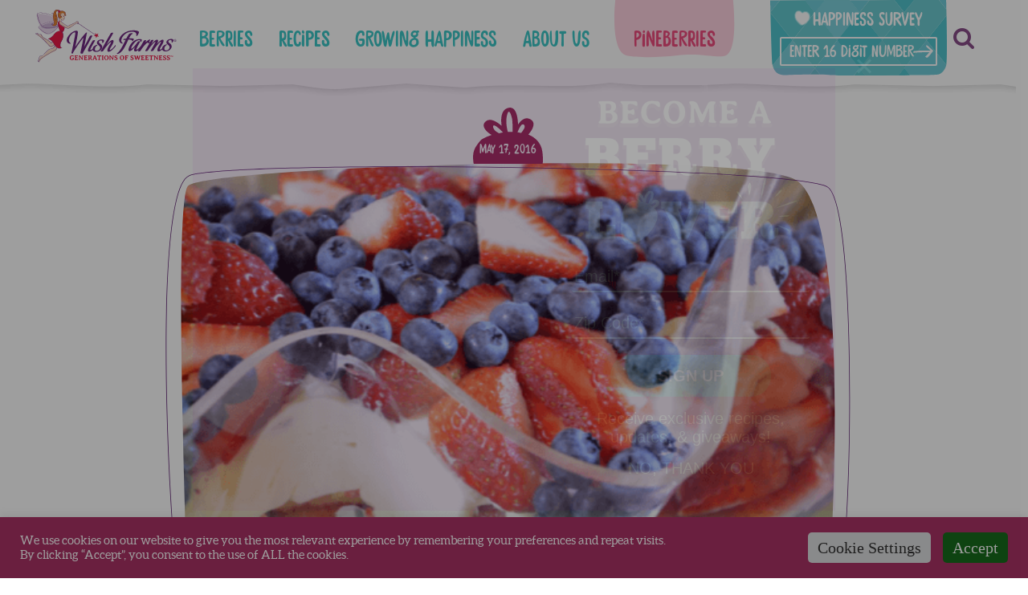

--- FILE ---
content_type: text/html; charset=UTF-8
request_url: https://wishfarms.com/celebrating-memorial-day-weekend/
body_size: 30771
content:
<!doctype html>
<html lang="en-US">
<head>
	<!-- Google Tag Manager -->
	<script>(function(w,d,s,l,i){w[l]=w[l]||[];w[l].push({'gtm.start':
	new Date().getTime(),event:'gtm.js'});var f=d.getElementsByTagName(s)[0],
	j=d.createElement(s),dl=l!='dataLayer'?'&l='+l:'';j.async=true;j.src=
	'https://www.googletagmanager.com/gtm.js?id='+i+dl;f.parentNode.insertBefore(j,f);
	})(window,document,'script','dataLayer','GTM-N9XHXLH');</script>
	<!-- End Google Tag Manager -->

	<meta charset="UTF-8">
<script type="text/javascript">
/* <![CDATA[ */
var gform;gform||(document.addEventListener("gform_main_scripts_loaded",function(){gform.scriptsLoaded=!0}),document.addEventListener("gform/theme/scripts_loaded",function(){gform.themeScriptsLoaded=!0}),window.addEventListener("DOMContentLoaded",function(){gform.domLoaded=!0}),gform={domLoaded:!1,scriptsLoaded:!1,themeScriptsLoaded:!1,isFormEditor:()=>"function"==typeof InitializeEditor,callIfLoaded:function(o){return!(!gform.domLoaded||!gform.scriptsLoaded||!gform.themeScriptsLoaded&&!gform.isFormEditor()||(gform.isFormEditor()&&console.warn("The use of gform.initializeOnLoaded() is deprecated in the form editor context and will be removed in Gravity Forms 3.1."),o(),0))},initializeOnLoaded:function(o){gform.callIfLoaded(o)||(document.addEventListener("gform_main_scripts_loaded",()=>{gform.scriptsLoaded=!0,gform.callIfLoaded(o)}),document.addEventListener("gform/theme/scripts_loaded",()=>{gform.themeScriptsLoaded=!0,gform.callIfLoaded(o)}),window.addEventListener("DOMContentLoaded",()=>{gform.domLoaded=!0,gform.callIfLoaded(o)}))},hooks:{action:{},filter:{}},addAction:function(o,r,e,t){gform.addHook("action",o,r,e,t)},addFilter:function(o,r,e,t){gform.addHook("filter",o,r,e,t)},doAction:function(o){gform.doHook("action",o,arguments)},applyFilters:function(o){return gform.doHook("filter",o,arguments)},removeAction:function(o,r){gform.removeHook("action",o,r)},removeFilter:function(o,r,e){gform.removeHook("filter",o,r,e)},addHook:function(o,r,e,t,n){null==gform.hooks[o][r]&&(gform.hooks[o][r]=[]);var d=gform.hooks[o][r];null==n&&(n=r+"_"+d.length),gform.hooks[o][r].push({tag:n,callable:e,priority:t=null==t?10:t})},doHook:function(r,o,e){var t;if(e=Array.prototype.slice.call(e,1),null!=gform.hooks[r][o]&&((o=gform.hooks[r][o]).sort(function(o,r){return o.priority-r.priority}),o.forEach(function(o){"function"!=typeof(t=o.callable)&&(t=window[t]),"action"==r?t.apply(null,e):e[0]=t.apply(null,e)})),"filter"==r)return e[0]},removeHook:function(o,r,t,n){var e;null!=gform.hooks[o][r]&&(e=(e=gform.hooks[o][r]).filter(function(o,r,e){return!!(null!=n&&n!=o.tag||null!=t&&t!=o.priority)}),gform.hooks[o][r]=e)}});
/* ]]> */
</script>

	<meta name="viewport" content="width=device-width, initial-scale=1">
	<link rel="profile" href="https://gmpg.org/xfn/11">
	<link rel="stylesheet" href="https://cdnjs.cloudflare.com/ajax/libs/font-awesome/4.7.0/css/font-awesome.min.css" media="print" onload="this.media='all'">
	<!-- Materialized icons -->
	<link href="https://fonts.googleapis.com/icon?family=Material+Icons|Material+Icons+Outlined" rel="stylesheet" media="print" onload="this.media='all'">
	<meta name="theme-color" content=”#ffffff”>
	
	<!-- Pinterest Tag -->
	<script>
		!function(e){if(!window.pintrk){window.pintrk = function () {
		window.pintrk.queue.push(Array.prototype.slice.call(arguments))};var
		n=window.pintrk;n.queue=[],n.version="3.0";var
		t=document.createElement("script");t.async=!0,t.src=e;var
		r=document.getElementsByTagName("script")[0];
		r.parentNode.insertBefore(t,r)}}("https://s.pinimg.com/ct/core.js");
		pintrk('load', '2614174212258', {em: '<user_email_address>'});
		pintrk('page');
	</script>
	<noscript>
		<img height="1" width="1" style="display:none;" alt=""
		src="https://ct.pinterest.com/v3/?event=init&tid=2614174212258&pd[em]=<hashed_email_address>&noscript=1" />
	</noscript>
	<!-- end Pinterest Tag -->
	
	<!--
		/**
		* @license
		* MyFonts Webfont Build ID 429276
		*
		* The fonts listed in this notice are subject to the End User License
		* Agreement(s) entered into by the website owner. All other parties are
		* explicitly restricted from using the Licensed Webfonts(s).
		*
		* You may obtain a valid license from one of MyFonts official sites.
		* http://www.fonts.com
		* http://www.myfonts.com
		* http://www.linotype.com
		*
		*/
	-->

	<link rel="stylesheet" type="text/css" href="/wp-content/themes/wish-farms/fonts/MyFontsWebfontsKit.css">
	
	<meta name='robots' content='index, follow, max-image-preview:large, max-snippet:-1, max-video-preview:-1' />

	<!-- This site is optimized with the Yoast SEO plugin v26.6 - https://yoast.com/wordpress/plugins/seo/ -->
	<title>Wish Farms | Celebrating Memorial Day Weekend</title>
	<meta name="description" content="At Wish Farms we celebrate Memorial Day with delicious Wish Farms strawberries &amp; blueberries. View some of our favorite recipes here." />
	<link rel="canonical" href="https://wishfarms.com/celebrating-memorial-day-weekend/" />
	<meta property="og:locale" content="en_US" />
	<meta property="og:type" content="article" />
	<meta property="og:title" content="Wish Farms | Celebrating Memorial Day Weekend" />
	<meta property="og:description" content="At Wish Farms we celebrate Memorial Day with delicious Wish Farms strawberries &amp; blueberries. View some of our favorite recipes here." />
	<meta property="og:url" content="https://wishfarms.com/celebrating-memorial-day-weekend/" />
	<meta property="og:site_name" content="Wish Farms" />
	<meta property="article:published_time" content="2016-05-17T00:00:00+00:00" />
	<meta property="article:modified_time" content="2020-02-26T08:25:50+00:00" />
	<meta property="og:image" content="https://wishfarms.com/wp-content/uploads/2019/08/Screen-Shot-2016-05-17-at-9.42.01-AM.png" />
	<meta property="og:image:width" content="568" />
	<meta property="og:image:height" content="385" />
	<meta property="og:image:type" content="image/png" />
	<meta name="author" content="francis" />
	<meta name="twitter:card" content="summary_large_image" />
	<meta name="twitter:label1" content="Written by" />
	<meta name="twitter:data1" content="francis" />
	<meta name="twitter:label2" content="Est. reading time" />
	<meta name="twitter:data2" content="1 minute" />
	<script type="application/ld+json" class="yoast-schema-graph">{"@context":"https://schema.org","@graph":[{"@type":"Article","@id":"https://wishfarms.com/celebrating-memorial-day-weekend/#article","isPartOf":{"@id":"https://wishfarms.com/celebrating-memorial-day-weekend/"},"author":{"name":"francis","@id":"https://wishfarms.com/#/schema/person/1c66bfbbc40f9918fc7a7b11029857f7"},"headline":"Celebrating Memorial Day Weekend","datePublished":"2016-05-17T00:00:00+00:00","dateModified":"2020-02-26T08:25:50+00:00","mainEntityOfPage":{"@id":"https://wishfarms.com/celebrating-memorial-day-weekend/"},"wordCount":106,"publisher":{"@id":"https://wishfarms.com/#organization"},"image":{"@id":"https://wishfarms.com/celebrating-memorial-day-weekend/#primaryimage"},"thumbnailUrl":"https://wishfarms.com/wp-content/uploads/2019/08/Screen-Shot-2016-05-17-at-9.42.01-AM.png","keywords":["strawberries","blueberries","memorial day weekend","blue","red","white"],"articleSection":["Recipes"],"inLanguage":"en-US"},{"@type":"WebPage","@id":"https://wishfarms.com/celebrating-memorial-day-weekend/","url":"https://wishfarms.com/celebrating-memorial-day-weekend/","name":"Wish Farms | Celebrating Memorial Day Weekend","isPartOf":{"@id":"https://wishfarms.com/#website"},"primaryImageOfPage":{"@id":"https://wishfarms.com/celebrating-memorial-day-weekend/#primaryimage"},"image":{"@id":"https://wishfarms.com/celebrating-memorial-day-weekend/#primaryimage"},"thumbnailUrl":"https://wishfarms.com/wp-content/uploads/2019/08/Screen-Shot-2016-05-17-at-9.42.01-AM.png","datePublished":"2016-05-17T00:00:00+00:00","dateModified":"2020-02-26T08:25:50+00:00","description":"At Wish Farms we celebrate Memorial Day with delicious Wish Farms strawberries & blueberries. View some of our favorite recipes here.","breadcrumb":{"@id":"https://wishfarms.com/celebrating-memorial-day-weekend/#breadcrumb"},"inLanguage":"en-US","potentialAction":[{"@type":"ReadAction","target":["https://wishfarms.com/celebrating-memorial-day-weekend/"]}]},{"@type":"ImageObject","inLanguage":"en-US","@id":"https://wishfarms.com/celebrating-memorial-day-weekend/#primaryimage","url":"https://wishfarms.com/wp-content/uploads/2019/08/Screen-Shot-2016-05-17-at-9.42.01-AM.png","contentUrl":"https://wishfarms.com/wp-content/uploads/2019/08/Screen-Shot-2016-05-17-at-9.42.01-AM.png","width":568,"height":385},{"@type":"BreadcrumbList","@id":"https://wishfarms.com/celebrating-memorial-day-weekend/#breadcrumb","itemListElement":[{"@type":"ListItem","position":1,"name":"Home","item":"https://wishfarms.com/"},{"@type":"ListItem","position":2,"name":"Celebrating Memorial Day Weekend"}]},{"@type":"WebSite","@id":"https://wishfarms.com/#website","url":"https://wishfarms.com/","name":"Wish Farms","description":"Generations of Sweetness","publisher":{"@id":"https://wishfarms.com/#organization"},"potentialAction":[{"@type":"SearchAction","target":{"@type":"EntryPoint","urlTemplate":"https://wishfarms.com/?s={search_term_string}"},"query-input":{"@type":"PropertyValueSpecification","valueRequired":true,"valueName":"search_term_string"}}],"inLanguage":"en-US"},{"@type":"Organization","@id":"https://wishfarms.com/#organization","name":"Wish Farms","url":"https://wishfarms.com/","logo":{"@type":"ImageObject","inLanguage":"en-US","@id":"https://wishfarms.com/#/schema/logo/image/","url":"https://wishfarms.com/wp-content/uploads/2024/01/logo-wish-farms.svg","contentUrl":"https://wishfarms.com/wp-content/uploads/2024/01/logo-wish-farms.svg","width":383,"height":144,"caption":"Wish Farms"},"image":{"@id":"https://wishfarms.com/#/schema/logo/image/"}},{"@type":"Person","@id":"https://wishfarms.com/#/schema/person/1c66bfbbc40f9918fc7a7b11029857f7","name":"francis","url":"https://wishfarms.com/author/francis/"}]}</script>
	<!-- / Yoast SEO plugin. -->


<link rel='dns-prefetch' href='//static.addtoany.com' />
<link rel='dns-prefetch' href='//wishfarms.com' />
<link rel='dns-prefetch' href='//www.google.com' />
<link rel="alternate" type="application/rss+xml" title="Wish Farms &raquo; Feed" href="https://wishfarms.com/feed/" />
<link rel="alternate" type="application/rss+xml" title="Wish Farms &raquo; Comments Feed" href="https://wishfarms.com/comments/feed/" />
<link rel="alternate" type="application/rss+xml" title="Wish Farms &raquo; Celebrating Memorial Day Weekend Comments Feed" href="https://wishfarms.com/celebrating-memorial-day-weekend/feed/" />
<link rel="alternate" title="oEmbed (JSON)" type="application/json+oembed" href="https://wishfarms.com/wp-json/oembed/1.0/embed?url=https%3A%2F%2Fwishfarms.com%2Fcelebrating-memorial-day-weekend%2F" />
<link rel="alternate" title="oEmbed (XML)" type="text/xml+oembed" href="https://wishfarms.com/wp-json/oembed/1.0/embed?url=https%3A%2F%2Fwishfarms.com%2Fcelebrating-memorial-day-weekend%2F&#038;format=xml" />
<style id='wp-img-auto-sizes-contain-inline-css' type='text/css'>
img:is([sizes=auto i],[sizes^="auto," i]){contain-intrinsic-size:3000px 1500px}
/*# sourceURL=wp-img-auto-sizes-contain-inline-css */
</style>
<style id='wp-emoji-styles-inline-css' type='text/css'>

	img.wp-smiley, img.emoji {
		display: inline !important;
		border: none !important;
		box-shadow: none !important;
		height: 1em !important;
		width: 1em !important;
		margin: 0 0.07em !important;
		vertical-align: -0.1em !important;
		background: none !important;
		padding: 0 !important;
	}
/*# sourceURL=wp-emoji-styles-inline-css */
</style>
<style id='classic-theme-styles-inline-css' type='text/css'>
/*! This file is auto-generated */
.wp-block-button__link{color:#fff;background-color:#32373c;border-radius:9999px;box-shadow:none;text-decoration:none;padding:calc(.667em + 2px) calc(1.333em + 2px);font-size:1.125em}.wp-block-file__button{background:#32373c;color:#fff;text-decoration:none}
/*# sourceURL=/wp-includes/css/classic-themes.min.css */
</style>
<link rel='stylesheet' id='wp-components-css' href='https://wishfarms.com/wp-includes/css/dist/components/style.min.css?ver=6.9' type='text/css' media='all' />
<link rel='stylesheet' id='wp-preferences-css' href='https://wishfarms.com/wp-includes/css/dist/preferences/style.min.css?ver=6.9' type='text/css' media='all' />
<link rel='stylesheet' id='wp-block-editor-css' href='https://wishfarms.com/wp-includes/css/dist/block-editor/style.min.css?ver=6.9' type='text/css' media='all' />
<link rel='stylesheet' id='popup-maker-block-library-style-css' href='https://wishfarms.com/wp-content/plugins/popup-maker/dist/packages/block-library-style.css?ver=dbea705cfafe089d65f1' type='text/css' media='all' />
<link rel='stylesheet' id='cookie-law-info-css' href='https://wishfarms.com/wp-content/plugins/cookie-law-info/legacy/public/css/cookie-law-info-public.css?ver=3.3.9.1' type='text/css' media='all' />
<link rel='stylesheet' id='cookie-law-info-gdpr-css' href='https://wishfarms.com/wp-content/plugins/cookie-law-info/legacy/public/css/cookie-law-info-gdpr.css?ver=3.3.9.1' type='text/css' media='all' />
<link rel='stylesheet' id='wpa-css-css' href='https://wishfarms.com/wp-content/plugins/honeypot/includes/css/wpa.css?ver=2.3.04' type='text/css' media='all' />
<link rel='stylesheet' id='wp-video-popup-css' href='https://wishfarms.com/wp-content/plugins/responsive-youtube-vimeo-popup/assets/css/wp-video-popup.css?ver=2.10.3' type='text/css' media='all' />
<link rel='stylesheet' id='wish-farms-style-css' href='https://wishfarms.com/wp-content/themes/wish-farms/dist/assets/css/main.min.css?ver=1.079' type='text/css' media='all' />
<link rel='stylesheet' id='sal-style-css' href='https://wishfarms.com/wp-content/themes/wish-farms/sal.js/dist/sal.css?ver=6.9' type='text/css' media='all' />
<link rel='stylesheet' id='popup-maker-site-css' href='//wishfarms.com/wp-content/uploads/pum/pum-site-styles.css?generated=1756476393&#038;ver=1.21.5' type='text/css' media='all' />
<link rel='stylesheet' id='addtoany-css' href='https://wishfarms.com/wp-content/plugins/add-to-any/addtoany.min.css?ver=1.16' type='text/css' media='all' />
<script type="text/javascript" src="https://wishfarms.com/wp-includes/js/jquery/jquery.min.js?ver=3.7.1" id="jquery-core-js"></script>
<script type="text/javascript" src="https://wishfarms.com/wp-includes/js/jquery/jquery-migrate.min.js?ver=3.4.1" id="jquery-migrate-js"></script>
<script type="text/javascript" id="addtoany-core-js-before">
/* <![CDATA[ */
window.a2a_config=window.a2a_config||{};a2a_config.callbacks=[];a2a_config.overlays=[];a2a_config.templates={};

//# sourceURL=addtoany-core-js-before
/* ]]> */
</script>
<script type="text/javascript" defer src="https://static.addtoany.com/menu/page.js" id="addtoany-core-js"></script>
<script type="text/javascript" defer src="https://wishfarms.com/wp-content/plugins/add-to-any/addtoany.min.js?ver=1.1" id="addtoany-jquery-js"></script>
<script type="text/javascript" id="cookie-law-info-js-extra">
/* <![CDATA[ */
var Cli_Data = {"nn_cookie_ids":[],"cookielist":[],"non_necessary_cookies":[],"ccpaEnabled":"","ccpaRegionBased":"","ccpaBarEnabled":"1","strictlyEnabled":["necessary","obligatoire"],"ccpaType":"ccpa_gdpr","js_blocking":"1","custom_integration":"","triggerDomRefresh":"","secure_cookies":""};
var cli_cookiebar_settings = {"animate_speed_hide":"500","animate_speed_show":"500","background":"#ac3366","border":"#b1a6a6c2","border_on":"","button_1_button_colour":"#186d1c","button_1_button_hover":"#135716","button_1_link_colour":"#fff","button_1_as_button":"1","button_1_new_win":"","button_2_button_colour":"#333","button_2_button_hover":"#292929","button_2_link_colour":"#444","button_2_as_button":"","button_2_hidebar":"","button_3_button_colour":"#dedfe0","button_3_button_hover":"#b2b2b3","button_3_link_colour":"#333333","button_3_as_button":"1","button_3_new_win":"","button_4_button_colour":"#dedfe0","button_4_button_hover":"#b2b2b3","button_4_link_colour":"#333333","button_4_as_button":"1","button_7_button_colour":"#28891f","button_7_button_hover":"#206e19","button_7_link_colour":"#fff","button_7_as_button":"1","button_7_new_win":"","font_family":"inherit","header_fix":"","notify_animate_hide":"1","notify_animate_show":"1","notify_div_id":"#cookie-law-info-bar","notify_position_horizontal":"right","notify_position_vertical":"bottom","scroll_close":"","scroll_close_reload":"","accept_close_reload":"","reject_close_reload":"","showagain_tab":"","showagain_background":"#fff","showagain_border":"#000","showagain_div_id":"#cookie-law-info-again","showagain_x_position":"100px","text":"#ffffff","show_once_yn":"","show_once":"10000","logging_on":"","as_popup":"","popup_overlay":"1","bar_heading_text":"","cookie_bar_as":"banner","popup_showagain_position":"bottom-right","widget_position":"left"};
var log_object = {"ajax_url":"https://wishfarms.com/wp-admin/admin-ajax.php"};
//# sourceURL=cookie-law-info-js-extra
/* ]]> */
</script>
<script type="text/javascript" src="https://wishfarms.com/wp-content/plugins/cookie-law-info/legacy/public/js/cookie-law-info-public.js?ver=3.3.9.1" id="cookie-law-info-js"></script>
<script type="text/javascript" defer='defer' src="https://wishfarms.com/wp-content/plugins/gravityforms/js/jquery.json.min.js?ver=2.9.24" id="gform_json-js"></script>
<script type="text/javascript" id="gform_gravityforms-js-extra">
/* <![CDATA[ */
var gf_global = {"gf_currency_config":{"name":"U.S. Dollar","symbol_left":"$","symbol_right":"","symbol_padding":"","thousand_separator":",","decimal_separator":".","decimals":2,"code":"USD"},"base_url":"https://wishfarms.com/wp-content/plugins/gravityforms","number_formats":[],"spinnerUrl":"https://wishfarms.com/wp-content/plugins/gravityforms/images/spinner.svg","version_hash":"2ccdc4e36c74efc92e46af0b203373a4","strings":{"newRowAdded":"New row added.","rowRemoved":"Row removed","formSaved":"The form has been saved.  The content contains the link to return and complete the form."}};
var gf_global = {"gf_currency_config":{"name":"U.S. Dollar","symbol_left":"$","symbol_right":"","symbol_padding":"","thousand_separator":",","decimal_separator":".","decimals":2,"code":"USD"},"base_url":"https://wishfarms.com/wp-content/plugins/gravityforms","number_formats":[],"spinnerUrl":"https://wishfarms.com/wp-content/plugins/gravityforms/images/spinner.svg","version_hash":"2ccdc4e36c74efc92e46af0b203373a4","strings":{"newRowAdded":"New row added.","rowRemoved":"Row removed","formSaved":"The form has been saved.  The content contains the link to return and complete the form."}};
var gform_i18n = {"datepicker":{"days":{"monday":"Mo","tuesday":"Tu","wednesday":"We","thursday":"Th","friday":"Fr","saturday":"Sa","sunday":"Su"},"months":{"january":"January","february":"February","march":"March","april":"April","may":"May","june":"June","july":"July","august":"August","september":"September","october":"October","november":"November","december":"December"},"firstDay":1,"iconText":"Select date"}};
var gf_legacy_multi = {"14":"1"};
var gform_gravityforms = {"strings":{"invalid_file_extension":"This type of file is not allowed. Must be one of the following:","delete_file":"Delete this file","in_progress":"in progress","file_exceeds_limit":"File exceeds size limit","illegal_extension":"This type of file is not allowed.","max_reached":"Maximum number of files reached","unknown_error":"There was a problem while saving the file on the server","currently_uploading":"Please wait for the uploading to complete","cancel":"Cancel","cancel_upload":"Cancel this upload","cancelled":"Cancelled","error":"Error","message":"Message"},"vars":{"images_url":"https://wishfarms.com/wp-content/plugins/gravityforms/images"}};
//# sourceURL=gform_gravityforms-js-extra
/* ]]> */
</script>
<script type="text/javascript" defer='defer' src="https://wishfarms.com/wp-content/plugins/gravityforms/js/gravityforms.min.js?ver=2.9.24" id="gform_gravityforms-js"></script>
<script type="text/javascript" defer='defer' src="https://www.google.com/recaptcha/api.js?hl=en&amp;ver=6.9#038;render=explicit" id="gform_recaptcha-js"></script>
<script type="text/javascript" defer='defer' src="https://wishfarms.com/wp-content/plugins/gravityforms/assets/js/dist/utils.min.js?ver=48a3755090e76a154853db28fc254681" id="gform_gravityforms_utils-js"></script>
<script></script><link rel="https://api.w.org/" href="https://wishfarms.com/wp-json/" /><link rel="alternate" title="JSON" type="application/json" href="https://wishfarms.com/wp-json/wp/v2/posts/1365" /><link rel="EditURI" type="application/rsd+xml" title="RSD" href="https://wishfarms.com/xmlrpc.php?rsd" />
<meta name="generator" content="WordPress 6.9" />
<link rel='shortlink' href='https://wishfarms.com/?p=1365' />
<script type="text/javascript">//<![CDATA[
  function external_links_in_new_windows_loop() {
    if (!document.links) {
      document.links = document.getElementsByTagName('a');
    }
    var change_link = false;
    var force = '';
    var ignore = '';

    for (var t=0; t<document.links.length; t++) {
      var all_links = document.links[t];
      change_link = false;
      
      if(document.links[t].hasAttribute('onClick') == false) {
        // forced if the address starts with http (or also https), but does not link to the current domain
        if(all_links.href.search(/^http/) != -1 && all_links.href.search('wishfarms.com') == -1 && all_links.href.search(/^#/) == -1) {
          // console.log('Changed ' + all_links.href);
          change_link = true;
        }
          
        if(force != '' && all_links.href.search(force) != -1) {
          // forced
          // console.log('force ' + all_links.href);
          change_link = true;
        }
        
        if(ignore != '' && all_links.href.search(ignore) != -1) {
          // console.log('ignore ' + all_links.href);
          // ignored
          change_link = false;
        }

        if(change_link == true) {
          // console.log('Changed ' + all_links.href);
          document.links[t].setAttribute('onClick', 'javascript:window.open(\'' + all_links.href.replace(/'/g, '') + '\', \'_blank\', \'noopener\'); return false;');
          document.links[t].removeAttribute('target');
        }
      }
    }
  }
  
  // Load
  function external_links_in_new_windows_load(func)
  {  
    var oldonload = window.onload;
    if (typeof window.onload != 'function'){
      window.onload = func;
    } else {
      window.onload = function(){
        oldonload();
        func();
      }
    }
  }

  external_links_in_new_windows_load(external_links_in_new_windows_loop);
  //]]></script>

<link rel="pingback" href="https://wishfarms.com/xmlrpc.php"><meta name="generator" content="Powered by WPBakery Page Builder - drag and drop page builder for WordPress."/>
		<style type="text/css">
					.site-title,
			.site-description {
				position: absolute;
				clip: rect(1px, 1px, 1px, 1px);
			}
				</style>
		<meta name="generator" content="Powered by Slider Revolution 6.7.40 - responsive, Mobile-Friendly Slider Plugin for WordPress with comfortable drag and drop interface." />
<link rel="icon" href="https://wishfarms.com/wp-content/uploads/2019/09/cropped-FAVICONO-1-32x32.jpg" sizes="32x32" />
<link rel="icon" href="https://wishfarms.com/wp-content/uploads/2019/09/cropped-FAVICONO-1-192x192.jpg" sizes="192x192" />
<link rel="apple-touch-icon" href="https://wishfarms.com/wp-content/uploads/2019/09/cropped-FAVICONO-1-180x180.jpg" />
<meta name="msapplication-TileImage" content="https://wishfarms.com/wp-content/uploads/2019/09/cropped-FAVICONO-1-270x270.jpg" />
<script>function setREVStartSize(e){
			//window.requestAnimationFrame(function() {
				window.RSIW = window.RSIW===undefined ? window.innerWidth : window.RSIW;
				window.RSIH = window.RSIH===undefined ? window.innerHeight : window.RSIH;
				try {
					var pw = document.getElementById(e.c).parentNode.offsetWidth,
						newh;
					pw = pw===0 || isNaN(pw) || (e.l=="fullwidth" || e.layout=="fullwidth") ? window.RSIW : pw;
					e.tabw = e.tabw===undefined ? 0 : parseInt(e.tabw);
					e.thumbw = e.thumbw===undefined ? 0 : parseInt(e.thumbw);
					e.tabh = e.tabh===undefined ? 0 : parseInt(e.tabh);
					e.thumbh = e.thumbh===undefined ? 0 : parseInt(e.thumbh);
					e.tabhide = e.tabhide===undefined ? 0 : parseInt(e.tabhide);
					e.thumbhide = e.thumbhide===undefined ? 0 : parseInt(e.thumbhide);
					e.mh = e.mh===undefined || e.mh=="" || e.mh==="auto" ? 0 : parseInt(e.mh,0);
					if(e.layout==="fullscreen" || e.l==="fullscreen")
						newh = Math.max(e.mh,window.RSIH);
					else{
						e.gw = Array.isArray(e.gw) ? e.gw : [e.gw];
						for (var i in e.rl) if (e.gw[i]===undefined || e.gw[i]===0) e.gw[i] = e.gw[i-1];
						e.gh = e.el===undefined || e.el==="" || (Array.isArray(e.el) && e.el.length==0)? e.gh : e.el;
						e.gh = Array.isArray(e.gh) ? e.gh : [e.gh];
						for (var i in e.rl) if (e.gh[i]===undefined || e.gh[i]===0) e.gh[i] = e.gh[i-1];
											
						var nl = new Array(e.rl.length),
							ix = 0,
							sl;
						e.tabw = e.tabhide>=pw ? 0 : e.tabw;
						e.thumbw = e.thumbhide>=pw ? 0 : e.thumbw;
						e.tabh = e.tabhide>=pw ? 0 : e.tabh;
						e.thumbh = e.thumbhide>=pw ? 0 : e.thumbh;
						for (var i in e.rl) nl[i] = e.rl[i]<window.RSIW ? 0 : e.rl[i];
						sl = nl[0];
						for (var i in nl) if (sl>nl[i] && nl[i]>0) { sl = nl[i]; ix=i;}
						var m = pw>(e.gw[ix]+e.tabw+e.thumbw) ? 1 : (pw-(e.tabw+e.thumbw)) / (e.gw[ix]);
						newh =  (e.gh[ix] * m) + (e.tabh + e.thumbh);
					}
					var el = document.getElementById(e.c);
					if (el!==null && el) el.style.height = newh+"px";
					el = document.getElementById(e.c+"_wrapper");
					if (el!==null && el) {
						el.style.height = newh+"px";
						el.style.display = "block";
					}
				} catch(e){
					console.log("Failure at Presize of Slider:" + e)
				}
			//});
		  };</script>
		<style type="text/css" id="wp-custom-css">
			@media (min-width: 1024px)
#floating-image img {
    width: 100%;
}

#floating-image {
    display: block;
    position: fixed;
    bottom: -7px;
    right: 5%;
    z-index: 999;
}

#floating-image img {
    width: 250px;
}

.pum-theme-11905 .pum-content + .pum-close, .pum-theme-giveaway-popup .pum-content + .pum-close {
    padding: 0;
    width: 50px;
    height: 50px;
    display: flex;
    align-items: center;
    justify-content: center;
    left: 89%;
    top: 6px;
}

.pum-theme-11905 .pum-content + .pum-close, .pum-theme-giveaway-popup .pum-content + .pum-close i {
    font-size: 32px;
    color: #aaa;
}

@media (max-width: 575px) {
	.pum-theme-11895 .pum-container, .pum-theme-giveaway-popup .pum-container {
    left: 0 !important;
}
}		</style>
		<noscript><style> .wpb_animate_when_almost_visible { opacity: 1; }</style></noscript><style id='global-styles-inline-css' type='text/css'>
:root{--wp--preset--aspect-ratio--square: 1;--wp--preset--aspect-ratio--4-3: 4/3;--wp--preset--aspect-ratio--3-4: 3/4;--wp--preset--aspect-ratio--3-2: 3/2;--wp--preset--aspect-ratio--2-3: 2/3;--wp--preset--aspect-ratio--16-9: 16/9;--wp--preset--aspect-ratio--9-16: 9/16;--wp--preset--color--black: #000000;--wp--preset--color--cyan-bluish-gray: #abb8c3;--wp--preset--color--white: #ffffff;--wp--preset--color--pale-pink: #f78da7;--wp--preset--color--vivid-red: #cf2e2e;--wp--preset--color--luminous-vivid-orange: #ff6900;--wp--preset--color--luminous-vivid-amber: #fcb900;--wp--preset--color--light-green-cyan: #7bdcb5;--wp--preset--color--vivid-green-cyan: #00d084;--wp--preset--color--pale-cyan-blue: #8ed1fc;--wp--preset--color--vivid-cyan-blue: #0693e3;--wp--preset--color--vivid-purple: #9b51e0;--wp--preset--gradient--vivid-cyan-blue-to-vivid-purple: linear-gradient(135deg,rgb(6,147,227) 0%,rgb(155,81,224) 100%);--wp--preset--gradient--light-green-cyan-to-vivid-green-cyan: linear-gradient(135deg,rgb(122,220,180) 0%,rgb(0,208,130) 100%);--wp--preset--gradient--luminous-vivid-amber-to-luminous-vivid-orange: linear-gradient(135deg,rgb(252,185,0) 0%,rgb(255,105,0) 100%);--wp--preset--gradient--luminous-vivid-orange-to-vivid-red: linear-gradient(135deg,rgb(255,105,0) 0%,rgb(207,46,46) 100%);--wp--preset--gradient--very-light-gray-to-cyan-bluish-gray: linear-gradient(135deg,rgb(238,238,238) 0%,rgb(169,184,195) 100%);--wp--preset--gradient--cool-to-warm-spectrum: linear-gradient(135deg,rgb(74,234,220) 0%,rgb(151,120,209) 20%,rgb(207,42,186) 40%,rgb(238,44,130) 60%,rgb(251,105,98) 80%,rgb(254,248,76) 100%);--wp--preset--gradient--blush-light-purple: linear-gradient(135deg,rgb(255,206,236) 0%,rgb(152,150,240) 100%);--wp--preset--gradient--blush-bordeaux: linear-gradient(135deg,rgb(254,205,165) 0%,rgb(254,45,45) 50%,rgb(107,0,62) 100%);--wp--preset--gradient--luminous-dusk: linear-gradient(135deg,rgb(255,203,112) 0%,rgb(199,81,192) 50%,rgb(65,88,208) 100%);--wp--preset--gradient--pale-ocean: linear-gradient(135deg,rgb(255,245,203) 0%,rgb(182,227,212) 50%,rgb(51,167,181) 100%);--wp--preset--gradient--electric-grass: linear-gradient(135deg,rgb(202,248,128) 0%,rgb(113,206,126) 100%);--wp--preset--gradient--midnight: linear-gradient(135deg,rgb(2,3,129) 0%,rgb(40,116,252) 100%);--wp--preset--font-size--small: 13px;--wp--preset--font-size--medium: 20px;--wp--preset--font-size--large: 36px;--wp--preset--font-size--x-large: 42px;--wp--preset--spacing--20: 0.44rem;--wp--preset--spacing--30: 0.67rem;--wp--preset--spacing--40: 1rem;--wp--preset--spacing--50: 1.5rem;--wp--preset--spacing--60: 2.25rem;--wp--preset--spacing--70: 3.38rem;--wp--preset--spacing--80: 5.06rem;--wp--preset--shadow--natural: 6px 6px 9px rgba(0, 0, 0, 0.2);--wp--preset--shadow--deep: 12px 12px 50px rgba(0, 0, 0, 0.4);--wp--preset--shadow--sharp: 6px 6px 0px rgba(0, 0, 0, 0.2);--wp--preset--shadow--outlined: 6px 6px 0px -3px rgb(255, 255, 255), 6px 6px rgb(0, 0, 0);--wp--preset--shadow--crisp: 6px 6px 0px rgb(0, 0, 0);}:where(.is-layout-flex){gap: 0.5em;}:where(.is-layout-grid){gap: 0.5em;}body .is-layout-flex{display: flex;}.is-layout-flex{flex-wrap: wrap;align-items: center;}.is-layout-flex > :is(*, div){margin: 0;}body .is-layout-grid{display: grid;}.is-layout-grid > :is(*, div){margin: 0;}:where(.wp-block-columns.is-layout-flex){gap: 2em;}:where(.wp-block-columns.is-layout-grid){gap: 2em;}:where(.wp-block-post-template.is-layout-flex){gap: 1.25em;}:where(.wp-block-post-template.is-layout-grid){gap: 1.25em;}.has-black-color{color: var(--wp--preset--color--black) !important;}.has-cyan-bluish-gray-color{color: var(--wp--preset--color--cyan-bluish-gray) !important;}.has-white-color{color: var(--wp--preset--color--white) !important;}.has-pale-pink-color{color: var(--wp--preset--color--pale-pink) !important;}.has-vivid-red-color{color: var(--wp--preset--color--vivid-red) !important;}.has-luminous-vivid-orange-color{color: var(--wp--preset--color--luminous-vivid-orange) !important;}.has-luminous-vivid-amber-color{color: var(--wp--preset--color--luminous-vivid-amber) !important;}.has-light-green-cyan-color{color: var(--wp--preset--color--light-green-cyan) !important;}.has-vivid-green-cyan-color{color: var(--wp--preset--color--vivid-green-cyan) !important;}.has-pale-cyan-blue-color{color: var(--wp--preset--color--pale-cyan-blue) !important;}.has-vivid-cyan-blue-color{color: var(--wp--preset--color--vivid-cyan-blue) !important;}.has-vivid-purple-color{color: var(--wp--preset--color--vivid-purple) !important;}.has-black-background-color{background-color: var(--wp--preset--color--black) !important;}.has-cyan-bluish-gray-background-color{background-color: var(--wp--preset--color--cyan-bluish-gray) !important;}.has-white-background-color{background-color: var(--wp--preset--color--white) !important;}.has-pale-pink-background-color{background-color: var(--wp--preset--color--pale-pink) !important;}.has-vivid-red-background-color{background-color: var(--wp--preset--color--vivid-red) !important;}.has-luminous-vivid-orange-background-color{background-color: var(--wp--preset--color--luminous-vivid-orange) !important;}.has-luminous-vivid-amber-background-color{background-color: var(--wp--preset--color--luminous-vivid-amber) !important;}.has-light-green-cyan-background-color{background-color: var(--wp--preset--color--light-green-cyan) !important;}.has-vivid-green-cyan-background-color{background-color: var(--wp--preset--color--vivid-green-cyan) !important;}.has-pale-cyan-blue-background-color{background-color: var(--wp--preset--color--pale-cyan-blue) !important;}.has-vivid-cyan-blue-background-color{background-color: var(--wp--preset--color--vivid-cyan-blue) !important;}.has-vivid-purple-background-color{background-color: var(--wp--preset--color--vivid-purple) !important;}.has-black-border-color{border-color: var(--wp--preset--color--black) !important;}.has-cyan-bluish-gray-border-color{border-color: var(--wp--preset--color--cyan-bluish-gray) !important;}.has-white-border-color{border-color: var(--wp--preset--color--white) !important;}.has-pale-pink-border-color{border-color: var(--wp--preset--color--pale-pink) !important;}.has-vivid-red-border-color{border-color: var(--wp--preset--color--vivid-red) !important;}.has-luminous-vivid-orange-border-color{border-color: var(--wp--preset--color--luminous-vivid-orange) !important;}.has-luminous-vivid-amber-border-color{border-color: var(--wp--preset--color--luminous-vivid-amber) !important;}.has-light-green-cyan-border-color{border-color: var(--wp--preset--color--light-green-cyan) !important;}.has-vivid-green-cyan-border-color{border-color: var(--wp--preset--color--vivid-green-cyan) !important;}.has-pale-cyan-blue-border-color{border-color: var(--wp--preset--color--pale-cyan-blue) !important;}.has-vivid-cyan-blue-border-color{border-color: var(--wp--preset--color--vivid-cyan-blue) !important;}.has-vivid-purple-border-color{border-color: var(--wp--preset--color--vivid-purple) !important;}.has-vivid-cyan-blue-to-vivid-purple-gradient-background{background: var(--wp--preset--gradient--vivid-cyan-blue-to-vivid-purple) !important;}.has-light-green-cyan-to-vivid-green-cyan-gradient-background{background: var(--wp--preset--gradient--light-green-cyan-to-vivid-green-cyan) !important;}.has-luminous-vivid-amber-to-luminous-vivid-orange-gradient-background{background: var(--wp--preset--gradient--luminous-vivid-amber-to-luminous-vivid-orange) !important;}.has-luminous-vivid-orange-to-vivid-red-gradient-background{background: var(--wp--preset--gradient--luminous-vivid-orange-to-vivid-red) !important;}.has-very-light-gray-to-cyan-bluish-gray-gradient-background{background: var(--wp--preset--gradient--very-light-gray-to-cyan-bluish-gray) !important;}.has-cool-to-warm-spectrum-gradient-background{background: var(--wp--preset--gradient--cool-to-warm-spectrum) !important;}.has-blush-light-purple-gradient-background{background: var(--wp--preset--gradient--blush-light-purple) !important;}.has-blush-bordeaux-gradient-background{background: var(--wp--preset--gradient--blush-bordeaux) !important;}.has-luminous-dusk-gradient-background{background: var(--wp--preset--gradient--luminous-dusk) !important;}.has-pale-ocean-gradient-background{background: var(--wp--preset--gradient--pale-ocean) !important;}.has-electric-grass-gradient-background{background: var(--wp--preset--gradient--electric-grass) !important;}.has-midnight-gradient-background{background: var(--wp--preset--gradient--midnight) !important;}.has-small-font-size{font-size: var(--wp--preset--font-size--small) !important;}.has-medium-font-size{font-size: var(--wp--preset--font-size--medium) !important;}.has-large-font-size{font-size: var(--wp--preset--font-size--large) !important;}.has-x-large-font-size{font-size: var(--wp--preset--font-size--x-large) !important;}
/*# sourceURL=global-styles-inline-css */
</style>
<link rel='stylesheet' id='cookie-law-info-table-css' href='https://wishfarms.com/wp-content/plugins/cookie-law-info/legacy/public/css/cookie-law-info-table.css?ver=3.3.9.1' type='text/css' media='all' />
<link rel='stylesheet' id='rs-plugin-settings-css' href='//wishfarms.com/wp-content/plugins/revslider/sr6/assets/css/rs6.css?ver=6.7.40' type='text/css' media='all' />
<style id='rs-plugin-settings-inline-css' type='text/css'>
		rs-slides .wf-recipe-slide:nth-child(odd)::after{position:absolute;  background-image:url('/wp-content/themes/wish-farms/images/mask-slide--recipe.svg');  background-size:102% 101%;  background-position:-3px 0;  content:'';  top:50%;  left:50%;  width:101%;  height:101%;  transform:translate(-50%,-50%)}rs-slides .wf-recipe-slide:nth-child(even)::after{position:absolute;  background-image:url('/wp-content/themes/wish-farms/images/mask-slide--recipe.svg');  background-size:102% 101%;  background-position:-3px 0;  content:'';  top:50%;  left:50%;  width:101%;  height:101%;  transform:translate(-50%,-50%) scaleX(-1);  -webkit-transform:translate(-50%,-50%) scaleX(-1);  -moz-transform:translate(-50%,-50%) scaleX(-1);  -o-transform:translate(-50%,-50%) scaleX(-1);  filter:FlipH;  -ms-filter:"FlipH"}#rev_slider_6_1_wrapper .rs-layer{white-space:nowrap; overflow:hidden; text-overflow:ellipsis; max-height:120px!important}
/*# sourceURL=rs-plugin-settings-inline-css */
</style>
</head>

<body class="wp-singular post-template-default single single-post postid-1365 single-format-standard wp-custom-logo wp-theme-wish-farms post-celebrating-memorial-day-weekend wpb-js-composer js-comp-ver-8.7.2 vc_responsive">
<!-- Google Tag Manager (noscript) -->
<noscript><iframe src="https://www.googletagmanager.com/ns.html?id=GTM-N9XHXLH"
height="0" width="0" style="display:none;visibility:hidden"></iframe></noscript>
<!-- End Google Tag Manager (noscript) -->
<div id="page" class="site">
	<a class="skip-link screen-reader-text" href="#content">Skip to content</a>
	
	<!-- mobile-menu sidenav -->
	<div class="menu-mobile-menu-container"><ul id="slide-out" class="sidenav"><li id="nav-menu-item-9118-" class="main-menu-item  menu-item-even menu-item-depth-0"><ul class="collapsible sub-menu"><li><div class="collapsible-header"><a class="main-menu-item  menu-item-even menu-item-depth-0">Berries<i class="material-icons">arrow_drop_down</i></a></div><div class="collapsible-body"><ul id="collapsible-9118-"
 class=" menu-odd  menu-depth-1">
	<li id="nav-menu-item-9119-" class="sub-menu-item  menu-item-odd menu-item-depth-1"><a href="https://wishfarms.com/berries/" href="https://wishfarms.com/berries/">Our Berries</a></li>
	<li id="nav-menu-item-9120-" class="sub-menu-item  menu-item-odd menu-item-depth-1"><a href="https://wishfarms.com/organic-berries/" href="https://wishfarms.com/organic-berries/">Organic Berries</a></li>
	<li id="nav-menu-item-9121-" class="sub-menu-item  menu-item-odd menu-item-depth-1"><a href="https://wishfarms.com/berry-facts/" href="https://wishfarms.com/berry-facts/">Berry Facts</a></li>
	<li id="nav-menu-item-9122-" class="sub-menu-item  menu-item-odd menu-item-depth-1"><a href="/berry-care-handling" href="/berry-care-handling">Care &#038; Handling</a></li>
	<li id="nav-menu-item-9138-" class="sub-menu-item  menu-item-odd menu-item-depth-1"><a href="https://wishfarms.com/berry-u-picks/" href="https://wishfarms.com/berry-u-picks/">Berry U Picks</a></li>
</ul></div></li></ul>
</li>
<li id="nav-menu-item-9123-" class="main-menu-item  menu-item-even menu-item-depth-0"><a href="https://wishfarms.com/recipes/" href="https://wishfarms.com/recipes/">Recipes</a></li>
<li id="nav-menu-item-9124-" class="main-menu-item  menu-item-even menu-item-depth-0"><ul class="collapsible sub-menu"><li><div class="collapsible-header"><a class="main-menu-item  menu-item-even menu-item-depth-0">Growing Happiness<i class="material-icons">arrow_drop_down</i></a></div><div class="collapsible-body"><ul id="collapsible-9124-"
 class=" menu-odd  menu-depth-1">
	<li id="nav-menu-item-9125-" class="sub-menu-item  menu-item-odd menu-item-depth-1"><a href="https://wishfarms.com/growing-happiness/" href="https://wishfarms.com/growing-happiness/">Growing Happiness</a></li>
	<li id="nav-menu-item-19349-" class="sub-menu-item  menu-item-odd menu-item-depth-1"><a href="https://wishfarms.com/our-growers/" href="https://wishfarms.com/our-growers/">Our Growers</a></li>
	<li id="nav-menu-item-9127-" class="sub-menu-item  menu-item-odd menu-item-depth-1"><a href="https://wishfarms.com/food-safety/" href="https://wishfarms.com/food-safety/">Food Safety</a></li>
	<li id="nav-menu-item-9128-" class="sub-menu-item  menu-item-odd menu-item-depth-1"><a href="https://wishfarms.com/sustainability/" href="https://wishfarms.com/sustainability/">Sustainability</a></li>
	<li id="nav-menu-item-9129-" class="sub-menu-item  menu-item-odd menu-item-depth-1"><a href="https://wishfarms.com/worker-welfare/" href="https://wishfarms.com/worker-welfare/">Worker Welfare</a></li>
</ul></div></li></ul>
</li>
<li id="nav-menu-item-9132-" class="main-menu-item  menu-item-even menu-item-depth-0"><ul class="collapsible sub-menu"><li><div class="collapsible-header"><a class="main-menu-item  menu-item-even menu-item-depth-0">Our Story<i class="material-icons">arrow_drop_down</i></a></div><div class="collapsible-body"><ul id="collapsible-9132-"
 class=" menu-odd  menu-depth-1">
	<li id="nav-menu-item-9136-" class="sub-menu-item  menu-item-odd menu-item-depth-1"><a href="https://wishfarms.com/feelgood/" href="https://wishfarms.com/feelgood/">Feel Good Berries</a></li>
	<li id="nav-menu-item-9137-" class="sub-menu-item  menu-item-odd menu-item-depth-1"><a href="https://wishfarms.com/family-foundation/" href="https://wishfarms.com/family-foundation/">Family Foundation</a></li>
	<li id="nav-menu-item-9133-" class="sub-menu-item  menu-item-odd menu-item-depth-1"><a href="https://wishfarms.com/meet-the-family/" href="https://wishfarms.com/meet-the-family/">Meet the Family</a></li>
	<li id="nav-menu-item-9135-" class="sub-menu-item  menu-item-odd menu-item-depth-1"><a href="https://wishfarms.com/blog/" href="https://wishfarms.com/blog/">Pixie Blog</a></li>
</ul></div></li></ul>
</li>
<li id="nav-menu-item-9140-" class="main-menu-item  menu-item-even menu-item-depth-0"><ul class="collapsible sub-menu"><li><div class="collapsible-header"><a class="main-menu-item  menu-item-even menu-item-depth-0">Pineberries<i class="material-icons">arrow_drop_down</i></a></div><div class="collapsible-body"><ul id="collapsible-9140-"
 class=" menu-odd  menu-depth-1">
	<li id="nav-menu-item-9384-" class="sub-menu-item  menu-item-odd menu-item-depth-1"><a href="https://wishfarms.com/pinkaboo-pineberries/" href="https://wishfarms.com/pinkaboo-pineberries/">Pink-A-Boo Pineberries</a></li>
	<li id="nav-menu-item-9141-" class="sub-menu-item  menu-item-odd menu-item-depth-1"><a href="https://wishfarms.com/pinkaboo-pineberries/growing-pineberries/" href="https://wishfarms.com/pinkaboo-pineberries/growing-pineberries/">Growing Pineberries</a></li>
	<li id="nav-menu-item-9399-" class="sub-menu-item  menu-item-odd menu-item-depth-1"><a href="https://wishfarms.com/pinkaboo-pineberries/where-to-buy-pineberries/" href="https://wishfarms.com/pinkaboo-pineberries/where-to-buy-pineberries/">Where to buy</a></li>
	<li id="nav-menu-item-9142-" class="sub-menu-item  menu-item-odd menu-item-depth-1"><a href="https://wishfarms.com/pinkaboo-pineberries/care/" href="https://wishfarms.com/pinkaboo-pineberries/care/">Pineberry Care</a></li>
	<li id="nav-menu-item-9143-" class="sub-menu-item  menu-item-odd menu-item-depth-1"><a href="https://wishfarms.com/pinkaboo-pineberries/faq/" href="https://wishfarms.com/pinkaboo-pineberries/faq/">Pineberry FAQ</a></li>
</ul></div></li></ul>
</li>
<li class="search"><div class="survey-box"><div class="survey-box__heart"><a href="/happiness-survey/"><img src="https://wishfarms.com/wp-content/themes/wish-farms/images/heart.svg" alt="heart icon"><h2 class="survey-box__heading">Happiness Survey</h2></a></div><form class="survey-box__form" action="https://api.wishfarms.com/api/traceback" method="POST" enctype="application/x-www-form-urlencoded"><input class="survey-box__digit" name="traceback" required maxlength="16" placeholder="Enter 16 digit number"><input class="survey-box__btn" type="submit" value="Go"></form></div><form role="search" method="get" id="searchform" action="https://wishfarms.com/"><input type="text" placeholder="Search" name="s" id="s" /><input class="wf-btn wf-btn--purple-solid" type="submit" id="searchsubmit" value="Search" /></form></li></ul></div>	
	
	<header id="masthead" class="site-header">
		<div class="container row flex">
			<div class="site-branding site-header__left col s6 l2">
				<div class="logo">
					<a href="https://wishfarms.com/" class="custom-logo-link" rel="home"><img width="383" height="144" src="https://wishfarms.com/wp-content/uploads/2024/01/logo-wish-farms.svg" class="custom-logo" alt="Wish Farms" decoding="async" fetchpriority="high" /></a>				</div>
			</div><!-- .site-branding -->
	
			<div class="site-header__right col s6 l10">
				<div class="mob-menu-btn right">
					<button class="hamburger sidenav-trigger hamburger--spring" aria-label="Mobile menu button" type="button" data-target="slide-out">
						<span class="hamburger-box">
							<span class="hamburger-inner"></span>
						</span>
					</button>
				</div> <!-- Mobile menu -->				
				<div class="valign-wrapper">
					<nav id="site-navigation" class="main-navigation">

						<div class="menu-main-navigation-container"><ul id="primary-menu" class="menu"><li id="menu-item-4587" class="menu-item menu-item-type-post_type menu-item-object-page menu-item-has-children menu-item-4587"><a href="https://wishfarms.com/berries/">Berries</a>
<ul class="sub-menu">
	<li id="menu-item-4611" class="hide-on-large-only menu-item menu-item-type-post_type menu-item-object-page menu-item-4611"><a href="https://wishfarms.com/berries/">Our Berries</a></li>
	<li id="menu-item-3239" class="menu-item menu-item-type-custom menu-item-object-custom menu-item-3239"><a href="/organic-berries">Organics</a></li>
	<li id="menu-item-3240" class="menu-item menu-item-type-custom menu-item-object-custom menu-item-3240"><a href="/berry-facts">Berry Facts</a></li>
	<li id="menu-item-3238" class="menu-item menu-item-type-custom menu-item-object-custom menu-item-3238"><a href="/berry-care-handling">Care &#038; Handling</a></li>
	<li id="menu-item-3255" class="menu-item menu-item-type-custom menu-item-object-custom menu-item-3255"><a href="/berry-u-picks">Berry U-Picks</a></li>
</ul>
</li>
<li id="menu-item-3529" class="menu-item menu-item-type-post_type menu-item-object-page menu-item-3529"><a href="https://wishfarms.com/recipes/">Recipes</a></li>
<li id="menu-item-3245" class="menu-item menu-item-type-post_type menu-item-object-page menu-item-has-children menu-item-3245"><a href="https://wishfarms.com/growing-happiness/">Growing Happiness</a>
<ul class="sub-menu">
	<li id="menu-item-4613" class="hide-on-large-only menu-item menu-item-type-post_type menu-item-object-page menu-item-4613"><a href="https://wishfarms.com/growing-happiness/">Growing Happiness</a></li>
	<li id="menu-item-19350" class="menu-item menu-item-type-post_type menu-item-object-page menu-item-19350"><a href="https://wishfarms.com/our-growers/">Our Growers</a></li>
	<li id="menu-item-3248" class="menu-item menu-item-type-custom menu-item-object-custom menu-item-3248"><a href="/food-safety">Food Safety</a></li>
	<li id="menu-item-3511" class="menu-item menu-item-type-custom menu-item-object-custom menu-item-3511"><a href="/sustainability">Sustainability</a></li>
	<li id="menu-item-3512" class="menu-item menu-item-type-custom menu-item-object-custom menu-item-3512"><a href="/worker-welfare">Worker Welfare</a></li>
</ul>
</li>
<li id="menu-item-9554" class="menu-item menu-item-type-post_type menu-item-object-page menu-item-has-children menu-item-9554"><a href="https://wishfarms.com/100-years-of-sweetness/">About Us</a>
<ul class="sub-menu">
	<li id="menu-item-4614" class="menu-item menu-item-type-post_type menu-item-object-page menu-item-4614"><a href="https://wishfarms.com/our-story/">Our Story</a></li>
	<li id="menu-item-3373" class="menu-item menu-item-type-post_type menu-item-object-page menu-item-3373"><a href="https://wishfarms.com/meet-the-family/">Meet the Family</a></li>
	<li id="menu-item-3253" class="menu-item menu-item-type-custom menu-item-object-custom menu-item-3253"><a href="/meet-misty">Meet Misty</a></li>
	<li id="menu-item-3252" class="menu-item menu-item-type-post_type menu-item-object-page menu-item-3252"><a href="https://wishfarms.com/blog/">Pixie Blog</a></li>
	<li id="menu-item-3246" class="menu-item menu-item-type-post_type menu-item-object-page menu-item-has-children menu-item-3246"><a href="https://wishfarms.com/feelgood/">Feel Good Berries</a>
	<ul class="sub-menu">
		<li id="menu-item-4615" class="hide-on-large-only menu-item menu-item-type-post_type menu-item-object-page menu-item-4615"><a href="https://wishfarms.com/feelgood/">Feel Good Berries</a></li>
		<li id="menu-item-4923" class="menu-item menu-item-type-post_type menu-item-object-page menu-item-4923"><a href="https://wishfarms.com/family-foundation/">Family Foundation</a></li>
		<li id="menu-item-3256" class="menu-item menu-item-type-custom menu-item-object-custom menu-item-3256"><a href="/farm-tours">Farm Tours</a></li>
	</ul>
</li>
</ul>
</li>
<li id="menu-item-9114" class="pineberry-new menu-item menu-item-type-post_type menu-item-object-page menu-item-has-children menu-item-9114"><a href="https://wishfarms.com/pinkaboo-pineberries/">Pineberries</a>
<ul class="sub-menu">
	<li id="menu-item-9487" class="menu-item menu-item-type-post_type menu-item-object-page menu-item-9487"><a href="https://wishfarms.com/pinkaboo-pineberries/growing-pineberries/">Growing Pineberries</a></li>
	<li id="menu-item-9485" class="menu-item menu-item-type-post_type menu-item-object-page menu-item-9485"><a href="https://wishfarms.com/pinkaboo-pineberries/faq/">Pineberry FAQ</a></li>
	<li id="menu-item-9486" class="menu-item menu-item-type-post_type menu-item-object-page menu-item-9486"><a href="https://wishfarms.com/pinkaboo-pineberries/care/">Pineberry Care</a></li>
	<li id="menu-item-9484" class="menu-item menu-item-type-post_type menu-item-object-page menu-item-9484"><a href="https://wishfarms.com/pinkaboo-pineberries/where-to-buy-pineberries/">Where to buy Pineberries</a></li>
</ul>
</li>
</ul></div>					</nav><!-- #site-navigation -->
					<div class="survey-box">
							<div class="survey-box__heart">
								<a href="/happiness-survey/">
									<img src="https://wishfarms.com/wp-content/themes/wish-farms/images/heart.svg" width="20" height="19" alt="heart icon">
									<h2 class="survey-box__heading">Happiness Survey</h2>
								</a>
							</div>
							<form class="survey-box__form" action="https://api.wishfarms.com/api/traceback" method="POST" enctype="application/x-www-form-urlencoded">
								<input class="survey-box__digit" name="traceback" required maxlength="16" placeholder="Enter 16 digit number">
								<input class="survey-box__btn" type="submit" value="Go">
							</form>
					</div>
					<!--Happiness Survey Formbox-->
					<div class="search-btn"><a class="js-search-trigger" aria-label="search" href="#"><i class="fa fa-search" aria-hidden="true"></i></a></div>
				</div>
			</div><!-- /.site-header__right -->
		</div>

	</header><!-- #masthead -->						

	<div id="content" class="site-content">

	<div id="primary" class="content-area">
		<main id="main" class="site-main">

		
<article id="post-1365" class="container post-1365 post type-post status-publish format-standard has-post-thumbnail hentry category-recipes tag-strawberries tag-blueberries tag-memorial-day-weekend tag-blue tag-red tag-white post_blog_by-pixie-post">
	<header class="entry-header">
					<div class="entry-meta">
				<div class="wf-single-post-date">May 17, 2016</div>			</div><!-- .entry-meta -->
			</header><!-- .entry-header -->

	<div class="single__feature">
		<div class="post-thumbnail"><img width="568" height="385" src="https://wishfarms.com/wp-content/uploads/2019/08/Screen-Shot-2016-05-17-at-9.42.01-AM.png" class="attachment-featureImage size-featureImage wp-post-image" alt="" decoding="async" srcset="https://wishfarms.com/wp-content/uploads/2019/08/Screen-Shot-2016-05-17-at-9.42.01-AM.png 568w, https://wishfarms.com/wp-content/uploads/2019/08/Screen-Shot-2016-05-17-at-9.42.01-AM-300x203.png 300w" sizes="(max-width: 568px) 100vw, 568px" /></div><h1 class="entry-title">Celebrating Memorial Day Weekend</h1>	</div><!-- /.single__feature-img -->

	
	<div class="entry-content">
		<p>Here at Wish Farms&#8230;we celebrate Memorial Day Weekend the only way we know how!</p>
<p>With a colorful display of  strawberries&#8230;</p>
<p><a href="https://www.wishfarms.com/wp-content/uploads/2019/08/Screen-Shot-2016-02-25-at-11.56.47-AM-1.png"><img decoding="async" class="aligncenter size-full wp-image-12913" src="https://www.wishfarms.com/wp-content/uploads/2019/08/Screen-Shot-2016-02-25-at-11.56.47-AM-1.png" alt="Screen Shot 2016-02-25 at 11.56.47 AM" width="615" height="415" /></a></p>
<p>And blueberries!</p>
<p><a href="https://www.wishfarms.com/wp-content/uploads/2019/08/blues-berry.jpg"><img decoding="async" class="aligncenter size-full wp-image-13545" src="https://www.wishfarms.com/wp-content/uploads/2019/08/blues-berry.jpg" alt="blues berry" width="758" height="960" /></a></p>
<p>&nbsp;</p>
<p>We&#8217;ve put together our list of must- have patriotic dishes for you below!</p>
<p><a href="/portfolio_item/strawberry-and-blueberry-trifle/">This Strawberry and Blueberry Trifle </a>is the perfect dessert to share with family and friends during a fun- filled weekend!</p>
<p><a href="https://www.wishfarms.com/wp-content/uploads/2019/08/Screen-Shot-2016-05-17-at-9.42.01-AM.png"><img loading="lazy" decoding="async" class="aligncenter size-full wp-image-13709" src="https://www.wishfarms.com/wp-content/uploads/2019/08/Screen-Shot-2016-05-17-at-9.42.01-AM.png" alt="Screen Shot 2016-05-17 at 9.42.01 AM" width="568" height="385" /></a></p>
<p><a href="/portfolio_item/mistys-mocktale/">Misty&#8217;s Blueberry Mocktail</a>&#8230;or <em>cocktail</em> is the staple poolside beverage&#8230;</p>
<p>&nbsp;</p>
<p><a href="https://www.wishfarms.com/wp-content/uploads/2019/08/Screen-Shot-2016-05-17-at-9.48.11-AM.png"><img loading="lazy" decoding="async" class="aligncenter size-full wp-image-13711" src="https://www.wishfarms.com/wp-content/uploads/2019/08/Screen-Shot-2016-05-17-at-9.48.11-AM.png" alt="Screen Shot 2016-05-17 at 9.48.11 AM" width="416" height="336" /></a></p>
<p>Need something sweet but healthy for the kids? Try this <a href="/portfolio_item/wish-farms-strawberry-blueberry-hazelnut-chocolate-flatbread/">Strawberry Blueberry Hazelnut Chocolate Flatbread.</a></p>
<p><a href="https://www.wishfarms.com/wp-content/uploads/2019/08/Screen-Shot-2016-05-17-at-9.49.04-AM.png"><img loading="lazy" decoding="async" class="aligncenter size-full wp-image-13712" src="https://www.wishfarms.com/wp-content/uploads/2019/08/Screen-Shot-2016-05-17-at-9.49.04-AM.png" alt="Screen Shot 2016-05-17 at 9.49.04 AM" width="563" height="446" /></a></p>
<p>Red, White, and Blue never looked so good!</p>
<p>Happy Memorial Day&#8230;from our family to yours.</p>
<p>&nbsp;</p>

			</div><!-- .entry-content -->

	<!-- <footer class="entry-footer"> -->
			<!-- </footer>.entry-footer -->

</article><!-- #post-1365 -->

<div class="wf-post-nav container"><hr class="hr--pink" /><div class="share-btns-container"><h5>Share</h5><div class="a2a_kit a2a_default_style share-btns" data-a2a-url="https://wishfarms.com/celebrating-memorial-day-weekend/" data-a2a-title="Celebrating Memorial Day Weekend">	<a class="a2a_button_facebook">		<img loading="lazy" src="https://wishfarms.com/wp-content/themes/wish-farms/images/icons/icon-share-fb.svg" alt="Facebook" height="25">	</a>	<a class="a2a_button_pinterest">		<img loading="lazy" src="https://wishfarms.com/wp-content/themes/wish-farms/images/icons/icon-share-pinterest.svg" border="0" alt="Pinterest" height="25">	</a>	<a class="a2a_button_twitter">		<img loading="lazy" src="https://wishfarms.com/wp-content/themes/wish-farms/images/icons/icon-share-twitter.svg" border="0" alt="Twitter" height="25">	</a>	<a class="a2a_button_copy_link">		<img loading="lazy" src="https://wishfarms.com/wp-content/themes/wish-farms/images/icons/icon-share-link.svg" border="0" alt="Twitter" height="25">	</a>	<a class="a2a_button_email">		<img loading="lazy" src="https://wishfarms.com/wp-content/themes/wish-farms/images/icons/icon-share-email.svg" border="0" alt="Twitter" height="25">	</a></div><script async src="https://static.addtoany.com/menu/page.js"></script></div>
	<nav class="navigation post-navigation" aria-label="Post navigation">
		<h2 class="screen-reader-text">Post navigation</h2>
		<div class="nav-links"><div class="nav-previous"><a href="https://wishfarms.com/southern-belle-masterchef-whitney-miller-comes-visit/" rel="prev"><img loading="lazy" src="https://wishfarms.com/wp-content/themes/wish-farms/images/nav-arrow-left.svg" class="arrow" />Southern Belle &#038; Masterchef, Whitney Miller Comes to Visit</a></div><div class="nav-next"><a href="https://wishfarms.com/wish-farms-epicurean-studio-10-news/" rel="next">Wish Farms and Epicurean at Studio 10 News <img loading="lazy" src="https://wishfarms.com/wp-content/themes/wish-farms/images/nav-arrow.svg" class="arrow" /></a></div></div>
	</nav><hr class="hr--pink" /></div><!--container-->
		</main><!-- #main -->
	</div><!-- #primary -->

	<div class="recipe-carousel">
		<h2 class="pink-txt center-align">Other blog you might love</h2>
		
			<!-- START Blog Carousel REVOLUTION SLIDER 6.7.40 --><p class="rs-p-wp-fix"></p>
			<rs-module-wrap id="rev_slider_6_1_wrapper" data-source="post" style="visibility:hidden;background:#ffffff;padding:none;margin:0px auto;margin-top:32px;margin-bottom:32px;max-width:none;">
				<rs-module id="rev_slider_6_1" class="special-nav" style="" data-version="6.7.40">
					<rs-slides style="overflow: hidden; position: absolute;">
						<rs-slide style="position: absolute;" data-key="rs-19048" data-title="The Wish Farms Family Foundation is donating $1,000 to Army of Hope &#8211; Florida State Elks Association" data-thumb="//wishfarms.com/wp-content/uploads/2025/09/Untitled-design-28-263x273-50x100.png" data-in="o:0;" data-out="a:false;" class="wf-recipe-slide">
							<img src="//wishfarms.com/wp-content/plugins/revslider/sr6/assets/assets/dummy.png" alt="" title="Untitled design (28)" width="263" height="273" class="rev-slidebg tp-rs-img rs-lazyload" data-lazyload="//wishfarms.com/wp-content/uploads/2025/09/Untitled-design-28-263x273.png" data-no-retina>
<!--
							--><a
								id="slider-6-slide-19048-layer-1" 
								class="rs-layer"
								href="https://wishfarms.com/the-wish-farms-family-foundation-is-donating-1000-to-army-of-hope-florida-state-elks-association/" target="_self" rel="nofollow"
								data-type="text"
								data-color="#555555"
								data-rsp_ch="on"
								data-xy="x:c;y:b;yo:30px;"
								data-text="w:normal;s:18;l:20;ls:1;fw:700;a:center;"
								data-dim="w:90%;"
								data-padding="t:16;r:16;b:16;l:16;"
								data-frame_999="o:0;st:w;"
								style="z-index:5;background-color:rgba(255,255,255,0.7);font-family:'Aleo';"
							>The Wish Farms Family Foundation is donating $1,000 to Army of Hope - Florida State Elks Association 
							</a><!--
-->					</rs-slide>
						<rs-slide style="position: absolute;" data-key="rs-18980" data-title="The Wish Farms Family Foundation is donating $1,000 to United Way of Central Florida" data-thumb="//wishfarms.com/wp-content/uploads/2025/09/b641b53d-ef76-4111-b4a7-d07c96a8b396-263x273-50x100.jpg" data-in="o:0;" data-out="a:false;" class="wf-recipe-slide">
							<img src="//wishfarms.com/wp-content/plugins/revslider/sr6/assets/assets/dummy.png" alt="" title="b641b53d-ef76-4111-b4a7-d07c96a8b396" width="263" height="273" class="rev-slidebg tp-rs-img rs-lazyload" data-lazyload="//wishfarms.com/wp-content/uploads/2025/09/b641b53d-ef76-4111-b4a7-d07c96a8b396-263x273.jpg" data-no-retina>
<!--
							--><a
								id="slider-6-slide-18980-layer-1" 
								class="rs-layer"
								href="https://wishfarms.com/the-wish-farms-family-foundation-is-donating-1000-to-united-way-of-central-florida/" target="_self" rel="nofollow"
								data-type="text"
								data-color="#555555"
								data-rsp_ch="on"
								data-xy="x:c;y:b;yo:30px;"
								data-text="w:normal;s:18;l:20;ls:1;fw:700;a:center;"
								data-dim="w:90%;"
								data-padding="t:16;r:16;b:16;l:16;"
								data-frame_999="o:0;st:w;"
								style="z-index:5;background-color:rgba(255,255,255,0.7);font-family:'Aleo';"
							>The Wish Farms Family Foundation is donating $1,000 to United Way of Central Florida 
							</a><!--
-->					</rs-slide>
						<rs-slide style="position: absolute;" data-key="rs-18581" data-title="The Wish Farms Family Foundation is donating $1,000 to The Hydrocephalus Association" data-thumb="//wishfarms.com/wp-content/uploads/2025/07/Dominic-Tony-Marci-opt-263x273-50x100.webp" data-in="o:0;" data-out="a:false;" class="wf-recipe-slide">
							<img src="//wishfarms.com/wp-content/plugins/revslider/sr6/assets/assets/dummy.png" alt="" title="Dominic-&#038;-Tony-Marci-opt" width="263" height="273" class="rev-slidebg tp-rs-img rs-lazyload" data-lazyload="//wishfarms.com/wp-content/uploads/2025/07/Dominic-Tony-Marci-opt-263x273.webp" data-no-retina>
<!--
							--><a
								id="slider-6-slide-18581-layer-1" 
								class="rs-layer"
								href="https://wishfarms.com/the-wish-farms-family-foundation-is-donating-1000-to-the-hydrocephalus-association/" target="_self" rel="nofollow"
								data-type="text"
								data-color="#555555"
								data-rsp_ch="on"
								data-xy="x:c;y:b;yo:30px;"
								data-text="w:normal;s:18;l:20;ls:1;fw:700;a:center;"
								data-dim="w:90%;"
								data-padding="t:16;r:16;b:16;l:16;"
								data-frame_999="o:0;st:w;"
								style="z-index:5;background-color:rgba(255,255,255,0.7);font-family:'Aleo';"
							>The Wish Farms Family Foundation is donating $1,000 to The Hydrocephalus Association 
							</a><!--
-->					</rs-slide>
						<rs-slide style="position: absolute;" data-key="rs-18038" data-title="The Wish Farms Family Foundation is donating $1,000 to The Salgi Esophageal Cancer Research Foundation" data-thumb="//wishfarms.com/wp-content/uploads/2025/05/Stu-e1746807364107-263x273-50x100.jpg" data-in="o:0;" data-out="a:false;" class="wf-recipe-slide">
							<img src="//wishfarms.com/wp-content/plugins/revslider/sr6/assets/assets/dummy.png" alt="" title="Stu" width="263" height="273" class="rev-slidebg tp-rs-img rs-lazyload" data-lazyload="//wishfarms.com/wp-content/uploads/2025/05/Stu-e1746807364107-263x273.jpg" data-no-retina>
<!--
							--><a
								id="slider-6-slide-18038-layer-1" 
								class="rs-layer"
								href="https://wishfarms.com/the-wish-farms-family-foundation-is-donating-1000-to-the-salgi-esophageal-cancer-research-foundation/" target="_self" rel="nofollow"
								data-type="text"
								data-color="#555555"
								data-rsp_ch="on"
								data-xy="x:c;y:b;yo:30px;"
								data-text="w:normal;s:18;l:20;ls:1;fw:700;a:center;"
								data-dim="w:90%;"
								data-padding="t:16;r:16;b:16;l:16;"
								data-frame_999="o:0;st:w;"
								style="z-index:5;background-color:rgba(255,255,255,0.7);font-family:'Aleo';"
							>The Wish Farms Family Foundation is donating $1,000 to The Salgi Esophageal Cancer Research Foundation 
							</a><!--
-->					</rs-slide>
						<rs-slide style="position: absolute;" data-key="rs-17539" data-title="The Wish Farms Family Foundation is donating $1,000 to The Ocean Cleanup" data-thumb="//wishfarms.com/wp-content/uploads/2025/03/Large-230225-Interceptor-007-Ballona-Creek-Storm-Harald-16-1-scaled-1-263x273-50x100.jpg" data-in="o:0;" data-out="a:false;" class="wf-recipe-slide">
							<img src="//wishfarms.com/wp-content/plugins/revslider/sr6/assets/assets/dummy.png" alt="" title="Large-230225-Interceptor-007-Ballona-Creek-Storm-Harald-16-1-scaled" width="263" height="273" class="rev-slidebg tp-rs-img rs-lazyload" data-lazyload="//wishfarms.com/wp-content/uploads/2025/03/Large-230225-Interceptor-007-Ballona-Creek-Storm-Harald-16-1-scaled-1-263x273.jpg" data-no-retina>
<!--
							--><a
								id="slider-6-slide-17539-layer-1" 
								class="rs-layer"
								href="https://wishfarms.com/the-wish-farms-family-foundation-is-donating-1000-to-the-ocean-cleanup/" target="_self" rel="nofollow"
								data-type="text"
								data-color="#555555"
								data-rsp_ch="on"
								data-xy="x:c;y:b;yo:30px;"
								data-text="w:normal;s:18;l:20;ls:1;fw:700;a:center;"
								data-dim="w:90%;"
								data-padding="t:16;r:16;b:16;l:16;"
								data-frame_999="o:0;st:w;"
								style="z-index:5;background-color:rgba(255,255,255,0.7);font-family:'Aleo';"
							>The Wish Farms Family Foundation is donating $1,000 to The Ocean Cleanup 
							</a><!--
-->					</rs-slide>
						<rs-slide style="position: absolute;" data-key="rs-17422" data-title="Wish Farms Family Foundation donates $1,000 to Give Kids The World Village" data-thumb="//wishfarms.com/wp-content/uploads/2025/03/about-us-header-scaled-e1741711671665-263x273-50x100.jpg" data-in="o:0;" data-out="a:false;" class="wf-recipe-slide">
							<img src="//wishfarms.com/wp-content/plugins/revslider/sr6/assets/assets/dummy.png" alt="" title="about-us-header" width="263" height="273" class="rev-slidebg tp-rs-img rs-lazyload" data-lazyload="//wishfarms.com/wp-content/uploads/2025/03/about-us-header-scaled-e1741711671665-263x273.jpg" data-no-retina>
<!--
							--><a
								id="slider-6-slide-17422-layer-1" 
								class="rs-layer"
								href="https://wishfarms.com/wish-farms-family-foundation-donates-1000-to-give-kids-the-world-village/" target="_self" rel="nofollow"
								data-type="text"
								data-color="#555555"
								data-rsp_ch="on"
								data-xy="x:c;y:b;yo:30px;"
								data-text="w:normal;s:18;l:20;ls:1;fw:700;a:center;"
								data-dim="w:90%;"
								data-padding="t:16;r:16;b:16;l:16;"
								data-frame_999="o:0;st:w;"
								style="z-index:5;background-color:rgba(255,255,255,0.7);font-family:'Aleo';"
							>Wish Farms Family Foundation donates $1,000 to Give Kids The World Village 
							</a><!--
-->					</rs-slide>
						<rs-slide style="position: absolute;" data-key="rs-17284" data-title="Wish Farms Family Foundation donates $1,000 to We Care of Central Florida" data-thumb="//wishfarms.com/wp-content/uploads/2022/06/Project-think-pink-263x273-50x100.jpeg" data-in="o:0;" data-out="a:false;" class="wf-recipe-slide">
							<img src="//wishfarms.com/wp-content/plugins/revslider/sr6/assets/assets/dummy.png" alt="" title="Project think pink" width="263" height="273" class="rev-slidebg tp-rs-img rs-lazyload" data-lazyload="//wishfarms.com/wp-content/uploads/2022/06/Project-think-pink-263x273.jpeg" data-no-retina>
<!--
							--><a
								id="slider-6-slide-17284-layer-1" 
								class="rs-layer"
								href="https://wishfarms.com/wish-farms-family-foundation-donates-1000-we-care-of-central-florida/" target="_self" rel="nofollow"
								data-type="text"
								data-color="#555555"
								data-rsp_ch="on"
								data-xy="x:c;y:b;yo:30px;"
								data-text="w:normal;s:18;l:20;ls:1;fw:700;a:center;"
								data-dim="w:90%;"
								data-padding="t:16;r:16;b:16;l:16;"
								data-frame_999="o:0;st:w;"
								style="z-index:5;background-color:rgba(255,255,255,0.7);font-family:'Aleo';"
							>Wish Farms Family Foundation donates $1,000 to We Care of Central Florida 
							</a><!--
-->					</rs-slide>
						<rs-slide style="position: absolute;" data-key="rs-16677" data-title="Wish Farms Family Foundation donates $1,000 the June Rogers Foundation" data-thumb="//wishfarms.com/wp-content/uploads/2025/01/Wish-Farms-Family-Foundation-donates-1000-the-June-Rogers-Foundation-263x273-50x100.jpg" data-in="o:0;" data-out="a:false;" class="wf-recipe-slide">
							<img src="//wishfarms.com/wp-content/plugins/revslider/sr6/assets/assets/dummy.png" alt="Wish Farms Family Foundation donates $1,000 the June Rogers Foundation banner" title="Wish Farms Family Foundation donates $1,000 the June Rogers Foundation" width="263" height="273" class="rev-slidebg tp-rs-img rs-lazyload" data-lazyload="//wishfarms.com/wp-content/uploads/2025/01/Wish-Farms-Family-Foundation-donates-1000-the-June-Rogers-Foundation-263x273.jpg" data-no-retina>
<!--
							--><a
								id="slider-6-slide-16677-layer-1" 
								class="rs-layer"
								href="https://wishfarms.com/wish-farms-family-foundation-donates-1000-the-june-rogers-foundation/" target="_self" rel="nofollow"
								data-type="text"
								data-color="#555555"
								data-rsp_ch="on"
								data-xy="x:c;y:b;yo:30px;"
								data-text="w:normal;s:18;l:20;ls:1;fw:700;a:center;"
								data-dim="w:90%;"
								data-padding="t:16;r:16;b:16;l:16;"
								data-frame_999="o:0;st:w;"
								style="z-index:5;background-color:rgba(255,255,255,0.7);font-family:'Aleo';"
							>Wish Farms Family Foundation donates $1,000 the June Rogers Foundation 
							</a><!--
-->					</rs-slide>
						<rs-slide style="position: absolute;" data-key="rs-16673" data-title="Wish Farms Family Foundation Donates $1,000 Marine Toys for Tots Foundation" data-thumb="//wishfarms.com/wp-content/uploads/2024/12/literacy-image-1-263x273-50x100.jpg" data-in="o:0;" data-out="a:false;" class="wf-recipe-slide">
							<img src="//wishfarms.com/wp-content/plugins/revslider/sr6/assets/assets/dummy.png" alt="" title="Toys for Tots" width="263" height="273" class="rev-slidebg tp-rs-img rs-lazyload" data-lazyload="//wishfarms.com/wp-content/uploads/2024/12/literacy-image-1-263x273.jpg" data-no-retina>
<!--
							--><a
								id="slider-6-slide-16673-layer-1" 
								class="rs-layer"
								href="https://wishfarms.com/wish-farms-family-foundation-donates-1000-marine-toys-for-tots-foundation/" target="_self" rel="nofollow"
								data-type="text"
								data-color="#555555"
								data-rsp_ch="on"
								data-xy="x:c;y:b;yo:30px;"
								data-text="w:normal;s:18;l:20;ls:1;fw:700;a:center;"
								data-dim="w:90%;"
								data-padding="t:16;r:16;b:16;l:16;"
								data-frame_999="o:0;st:w;"
								style="z-index:5;background-color:rgba(255,255,255,0.7);font-family:'Aleo';"
							>Wish Farms Family Foundation Donates $1,000 Marine Toys for Tots Foundation 
							</a><!--
-->					</rs-slide>
						<rs-slide style="position: absolute;" data-key="rs-16438" data-title="Wish Farms Family Foundation Donates $1,000 to The Master Chorale of Tampa Bay" data-thumb="//wishfarms.com/wp-content/uploads/2024/10/DSC_4388-1-263x273-50x100.jpg" data-in="o:0;" data-out="a:false;" class="wf-recipe-slide">
							<img src="//wishfarms.com/wp-content/plugins/revslider/sr6/assets/assets/dummy.png" alt="" title="DSC_4388 (1)" width="263" height="273" class="rev-slidebg tp-rs-img rs-lazyload" data-lazyload="//wishfarms.com/wp-content/uploads/2024/10/DSC_4388-1-263x273.jpg" data-no-retina>
<!--
							--><a
								id="slider-6-slide-16438-layer-1" 
								class="rs-layer"
								href="https://wishfarms.com/wish-farms-family-foundation-donates-1000-to-the-master-chorale-of-tampa-bay/" target="_self" rel="nofollow"
								data-type="text"
								data-color="#555555"
								data-rsp_ch="on"
								data-xy="x:c;y:b;yo:30px;"
								data-text="w:normal;s:18;l:20;ls:1;fw:700;a:center;"
								data-dim="w:90%;"
								data-padding="t:16;r:16;b:16;l:16;"
								data-frame_999="o:0;st:w;"
								style="z-index:5;background-color:rgba(255,255,255,0.7);font-family:'Aleo';"
							>Wish Farms Family Foundation Donates $1,000 to The Master Chorale of Tampa Bay 
							</a><!--
-->					</rs-slide>
						<rs-slide style="position: absolute;" data-key="rs-16314" data-title="Wish Farms Family Foundation Donates $1,000 to Tim Tebow Foundation" data-thumb="//wishfarms.com/wp-content/uploads/2024/10/photo-header-placeholder-263x273-50x100.jpg" data-in="o:0;" data-out="a:false;" class="wf-recipe-slide">
							<img src="//wishfarms.com/wp-content/plugins/revslider/sr6/assets/assets/dummy.png" alt="" title="photo-header-placeholder" width="263" height="273" class="rev-slidebg tp-rs-img rs-lazyload" data-lazyload="//wishfarms.com/wp-content/uploads/2024/10/photo-header-placeholder-263x273.jpg" data-no-retina>
<!--
							--><a
								id="slider-6-slide-16314-layer-1" 
								class="rs-layer"
								href="https://wishfarms.com/wish-farms-family-foundation-donates-1000-to-tim-tebow-foundation/" target="_self" rel="nofollow"
								data-type="text"
								data-color="#555555"
								data-rsp_ch="on"
								data-xy="x:c;y:b;yo:30px;"
								data-text="w:normal;s:18;l:20;ls:1;fw:700;a:center;"
								data-dim="w:90%;"
								data-padding="t:16;r:16;b:16;l:16;"
								data-frame_999="o:0;st:w;"
								style="z-index:5;background-color:rgba(255,255,255,0.7);font-family:'Aleo';"
							>Wish Farms Family Foundation Donates $1,000 to Tim Tebow Foundation 
							</a><!--
-->					</rs-slide>
						<rs-slide style="position: absolute;" data-key="rs-16040" data-title="Wish Farms Family Foundation donates $1,000 to Guitars for Vets" data-thumb="//wishfarms.com/wp-content/uploads/2024/09/G4V2-1-263x273-50x100.jpg" data-in="o:0;" data-out="a:false;" class="wf-recipe-slide">
							<img src="//wishfarms.com/wp-content/plugins/revslider/sr6/assets/assets/dummy.png" alt="" title="G4V2 (1)" width="263" height="273" class="rev-slidebg tp-rs-img rs-lazyload" data-lazyload="//wishfarms.com/wp-content/uploads/2024/09/G4V2-1-263x273.jpg" data-no-retina>
<!--
							--><a
								id="slider-6-slide-16040-layer-1" 
								class="rs-layer"
								href="https://wishfarms.com/wish-farms-family-foundation-donates-1000-to-guitars-for-vets/" target="_self" rel="nofollow"
								data-type="text"
								data-color="#555555"
								data-rsp_ch="on"
								data-xy="x:c;y:b;yo:30px;"
								data-text="w:normal;s:18;l:20;ls:1;fw:700;a:center;"
								data-dim="w:90%;"
								data-padding="t:16;r:16;b:16;l:16;"
								data-frame_999="o:0;st:w;"
								style="z-index:5;background-color:rgba(255,255,255,0.7);font-family:'Aleo';"
							>Wish Farms Family Foundation donates $1,000 to Guitars for Vets 
							</a><!--
-->					</rs-slide>
					</rs-slides>
				</rs-module>
				<script>
					setREVStartSize({c: 'rev_slider_6_1',rl:[1240,1024,778,480],el:[270],gw:[260],gh:[270],type:'carousel',justify:'',layout:'fullwidth',mh:"0"});if (window.RS_MODULES!==undefined && window.RS_MODULES.modules!==undefined && window.RS_MODULES.modules["revslider61"]!==undefined) {window.RS_MODULES.modules["revslider61"].once = false;window.revapi6 = undefined;if (window.RS_MODULES.checkMinimal!==undefined) window.RS_MODULES.checkMinimal()}
				</script>
			</rs-module-wrap>
			<!-- END REVOLUTION SLIDER -->
			<div style="clear:both;display:block;width:100%;height:0px"></div>	</div>


		</div><!-- Container-->
	</div><!-- #content -->
	<footer id="colophon" class="site-footer">
		<div class="site-footer__signup zigzag--white">
			<div class="site-footer__soc-bookmarks container">
					<a target="_blank" href="https://www.facebook.com/wishfarms"><img loading="lazy" src="https://wishfarms.com/wp-content/themes/wish-farms/images/icon__facebook.svg" alt="Wish Farms Social Link"></a>
					<a target="_blank" href="https://www.instagram.com/wishfarmsberries/"><img loading="lazy" src="https://wishfarms.com/wp-content/themes/wish-farms/images/icon__instagram.svg" alt="Wish Farms Social Link"></a>
					<a target="_blank" href="https://www.pinterest.com/wishfarms/"><img loading="lazy" src="https://wishfarms.com/wp-content/themes/wish-farms/images/icon__pinterest.svg" alt="Wish Farms Social Link"></a>
					<a target="_blank" href="https://x.com/wishfarms"><img loading="lazy" src="https://wishfarms.com/wp-content/themes/wish-farms/images/icon__x-twitter.svg" alt="Wish Farms Social Link"></a>
					<a target="_blank" href="https://www.youtube.com/user/wishfarms/"><img loading="lazy" src="https://wishfarms.com/wp-content/themes/wish-farms/images/icon__youtube.svg" alt="Wish Farms Social Link"></a>
			</div><!-- /.site-footer__soc-bookmarks -->
		</div><!-- /.site-footer__signup -->
		<div class="site-footer__links">
			<div class="menu-footer-navigation-container"><ul id="footer-menu" class="menu"><li id="menu-item-9709" class="menu-item menu-item-type-custom menu-item-object-custom menu-item-9709"><a href="/where-to-buy">Where to Buy</a></li>
<li id="menu-item-9710" class="menu-item menu-item-type-custom menu-item-object-custom menu-item-9710"><a href="/berry-faq/">FAQ</a></li>
<li id="menu-item-9711" class="menu-item menu-item-type-custom menu-item-object-custom menu-item-9711"><a href="/newsroom">News</a></li>
<li id="menu-item-9712" class="menu-item menu-item-type-custom menu-item-object-custom menu-item-9712"><a href="/careers">Careers</a></li>
<li id="menu-item-9713" class="menu-item menu-item-type-custom menu-item-object-custom menu-item-9713"><a href="/contact-us">Contact Us</a></li>
<li id="menu-item-9878" class="menu-item menu-item-type-post_type menu-item-object-page menu-item-9878"><a href="https://wishfarms.com/pineberry-media-kit/">Pineberry Media Kit</a></li>
</ul></div>		</div>

		<div class="site-footer__info">
		WISH FARMS&ensp;•&ensp;2262 Pixie Way, Plant City, FL 33563&ensp;•&ensp;<a href="tel:8137525111" target="_blank">813&#x2011;752&#x2011;5111</a>&ensp;•&ensp;<a href="mailto:info@wishfarms.com" target="_blank">info@wishfarms.com</a>
		</div>
		<div class="site-footer__copyright container">
			&copy; 2026 - Wish Farms Inc., All&nbsp;&nbsp;Rights&nbsp;&nbsp;Reserved&emsp;<a href="/privacy-terms/">Privacy Terms</a>&ensp;|&ensp;<a href="/terms-of-use/" target="_blank">Terms of Use</a>&ensp;|&ensp;<a href="/site-map/" target="_blank">Site Map</a>
		</div><!-- site-footer__copyright -->
	</footer><!-- #colophon -->
</div><!-- #page -->
<div class="preload-btns" style="display: none!important;opacity:0;">
	<img loading="lazy" src="https://wishfarms.com/wp-content/themes/wish-farms/images/btn--black.svg" alt="">
	<img loading="lazy" src="https://wishfarms.com/wp-content/themes/wish-farms/images/btn--purple-solid.svg" alt="">
	<img loading="lazy" src="https://wishfarms.com/wp-content/themes/wish-farms/images/btn--purple.svg" alt="">
	<img loading="lazy" src="https://wishfarms.com/wp-content/themes/wish-farms/images/btn--darkpurple-solid.svg" alt="">
	<img loading="lazy" src="https://wishfarms.com/wp-content/themes/wish-farms/images/btn--darkpurple.svg" alt="">
	<img loading="lazy" src="https://wishfarms.com/wp-content/themes/wish-farms/images/btn--red-solid.svg" alt="">
	<img loading="lazy" src="https://wishfarms.com/wp-content/themes/wish-farms/images/btn--red.svg" alt="">
	<img loading="lazy" src="https://wishfarms.com/wp-content/themes/wish-farms/images/btn--teal-solid.svg" alt="">
	<img loading="lazy" src="https://wishfarms.com/wp-content/themes/wish-farms/images/btn--teal.svg" alt="">
	<img loading="lazy" src="https://wishfarms.com/wp-content/themes/wish-farms/images/btn--white.svg" alt="">
</div>


<script src="https://code.jquery.com/jquery-2.2.4.min.js"></script>
<!-- <script src="https://code.jquery.com/jquery-3.5.1.min.js"></script> -->
<script src="https://cdnjs.cloudflare.com/ajax/libs/materialize/1.0.0/js/materialize.min.js"></script>




		<script>
			window.RS_MODULES = window.RS_MODULES || {};
			window.RS_MODULES.modules = window.RS_MODULES.modules || {};
			window.RS_MODULES.waiting = window.RS_MODULES.waiting || [];
			window.RS_MODULES.defered = false;
			window.RS_MODULES.moduleWaiting = window.RS_MODULES.moduleWaiting || {};
			window.RS_MODULES.type = 'compiled';
		</script>
		<script type="speculationrules">
{"prefetch":[{"source":"document","where":{"and":[{"href_matches":"/*"},{"not":{"href_matches":["/wp-*.php","/wp-admin/*","/wp-content/uploads/*","/wp-content/*","/wp-content/plugins/*","/wp-content/themes/wish-farms/*","/*\\?(.+)"]}},{"not":{"selector_matches":"a[rel~=\"nofollow\"]"}},{"not":{"selector_matches":".no-prefetch, .no-prefetch a"}}]},"eagerness":"conservative"}]}
</script>
<!--googleoff: all--><div id="cookie-law-info-bar" data-nosnippet="true"><span><div class="cli-bar-container cli-style-v2"><div class="cli-bar-message">We use cookies on our website to give you the most relevant experience by remembering your preferences and repeat visits. <br />By clicking “Accept”, you consent to the use of ALL the cookies.</br><div class="wt-cli-ccpa-element"> .</div></div><div class="cli-bar-btn_container"><a role='button' class="medium cli-plugin-button cli-plugin-main-button cli_settings_button" style="margin:0px 10px 0px 5px">Cookie Settings</a><a role='button' data-cli_action="accept" id="cookie_action_close_header" class="medium cli-plugin-button cli-plugin-main-button cookie_action_close_header cli_action_button wt-cli-accept-btn" style="display:inline-block">Accept</a></div></div></span></div><div id="cookie-law-info-again" style="display:none" data-nosnippet="true"><span id="cookie_hdr_showagain">Manage consent</span></div><div class="cli-modal" data-nosnippet="true" id="cliSettingsPopup" tabindex="-1" role="dialog" aria-labelledby="cliSettingsPopup" aria-hidden="true">
  <div class="cli-modal-dialog" role="document">
	<div class="cli-modal-content cli-bar-popup">
		  <button type="button" class="cli-modal-close" id="cliModalClose">
			<svg class="" viewBox="0 0 24 24"><path d="M19 6.41l-1.41-1.41-5.59 5.59-5.59-5.59-1.41 1.41 5.59 5.59-5.59 5.59 1.41 1.41 5.59-5.59 5.59 5.59 1.41-1.41-5.59-5.59z"></path><path d="M0 0h24v24h-24z" fill="none"></path></svg>
			<span class="wt-cli-sr-only">Close</span>
		  </button>
		  <div class="cli-modal-body">
			<div class="cli-container-fluid cli-tab-container">
	<div class="cli-row">
		<div class="cli-col-12 cli-align-items-stretch cli-px-0">
			<div class="cli-privacy-overview">
				<h4>Privacy Overview</h4>				<div class="cli-privacy-content">
					<div class="cli-privacy-content-text">This website uses cookies to improve your experience while you navigate through the website. Out of these, the cookies that are categorized as necessary are stored on your browser as they are essential for the working of basic functionalities of the website. We also use third-party cookies that help us analyze and understand how you use this website. These cookies will be stored in your browser only with your consent. You also have the option to opt-out of these cookies. But opting out of some of these cookies may affect your browsing experience.</div>
				</div>
				<a class="cli-privacy-readmore" aria-label="Show more" role="button" data-readmore-text="Show more" data-readless-text="Show less"></a>			</div>
		</div>
		<div class="cli-col-12 cli-align-items-stretch cli-px-0 cli-tab-section-container">
												<div class="cli-tab-section">
						<div class="cli-tab-header">
							<a role="button" tabindex="0" class="cli-nav-link cli-settings-mobile" data-target="necessary" data-toggle="cli-toggle-tab">
								Necessary							</a>
															<div class="wt-cli-necessary-checkbox">
									<input type="checkbox" class="cli-user-preference-checkbox"  id="wt-cli-checkbox-necessary" data-id="checkbox-necessary" checked="checked"  />
									<label class="form-check-label" for="wt-cli-checkbox-necessary">Necessary</label>
								</div>
								<span class="cli-necessary-caption">Always Enabled</span>
													</div>
						<div class="cli-tab-content">
							<div class="cli-tab-pane cli-fade" data-id="necessary">
								<div class="wt-cli-cookie-description">
									Necessary cookies are absolutely essential for the website to function properly. These cookies ensure basic functionalities and security features of the website, anonymously.
<table class="cookielawinfo-row-cat-table cookielawinfo-winter"><thead><tr><th class="cookielawinfo-column-1">Cookie</th><th class="cookielawinfo-column-3">Duration</th><th class="cookielawinfo-column-4">Description</th></tr></thead><tbody><tr class="cookielawinfo-row"><td class="cookielawinfo-column-1">cookielawinfo-checkbox-analytics</td><td class="cookielawinfo-column-3">11 months</td><td class="cookielawinfo-column-4">This cookie is set by GDPR Cookie Consent plugin. The cookie is used to store the user consent for the cookies in the category "Analytics".</td></tr><tr class="cookielawinfo-row"><td class="cookielawinfo-column-1">cookielawinfo-checkbox-functional</td><td class="cookielawinfo-column-3">11 months</td><td class="cookielawinfo-column-4">The cookie is set by GDPR cookie consent to record the user consent for the cookies in the category "Functional".</td></tr><tr class="cookielawinfo-row"><td class="cookielawinfo-column-1">cookielawinfo-checkbox-necessary</td><td class="cookielawinfo-column-3">11 months</td><td class="cookielawinfo-column-4">This cookie is set by GDPR Cookie Consent plugin. The cookies is used to store the user consent for the cookies in the category "Necessary".</td></tr><tr class="cookielawinfo-row"><td class="cookielawinfo-column-1">cookielawinfo-checkbox-others</td><td class="cookielawinfo-column-3">11 months</td><td class="cookielawinfo-column-4">This cookie is set by GDPR Cookie Consent plugin. The cookie is used to store the user consent for the cookies in the category "Other.</td></tr><tr class="cookielawinfo-row"><td class="cookielawinfo-column-1">cookielawinfo-checkbox-performance</td><td class="cookielawinfo-column-3">11 months</td><td class="cookielawinfo-column-4">This cookie is set by GDPR Cookie Consent plugin. The cookie is used to store the user consent for the cookies in the category "Performance".</td></tr><tr class="cookielawinfo-row"><td class="cookielawinfo-column-1">viewed_cookie_policy</td><td class="cookielawinfo-column-3">11 months</td><td class="cookielawinfo-column-4">The cookie is set by the GDPR Cookie Consent plugin and is used to store whether or not user has consented to the use of cookies. It does not store any personal data.</td></tr></tbody></table>								</div>
							</div>
						</div>
					</div>
																	<div class="cli-tab-section">
						<div class="cli-tab-header">
							<a role="button" tabindex="0" class="cli-nav-link cli-settings-mobile" data-target="functional" data-toggle="cli-toggle-tab">
								Functional							</a>
															<div class="cli-switch">
									<input type="checkbox" id="wt-cli-checkbox-functional" class="cli-user-preference-checkbox"  data-id="checkbox-functional" />
									<label for="wt-cli-checkbox-functional" class="cli-slider" data-cli-enable="Enabled" data-cli-disable="Disabled"><span class="wt-cli-sr-only">Functional</span></label>
								</div>
													</div>
						<div class="cli-tab-content">
							<div class="cli-tab-pane cli-fade" data-id="functional">
								<div class="wt-cli-cookie-description">
									Functional cookies help to perform certain functionalities like sharing the content of the website on social media platforms, collect feedbacks, and other third-party features.
								</div>
							</div>
						</div>
					</div>
																	<div class="cli-tab-section">
						<div class="cli-tab-header">
							<a role="button" tabindex="0" class="cli-nav-link cli-settings-mobile" data-target="performance" data-toggle="cli-toggle-tab">
								Performance							</a>
															<div class="cli-switch">
									<input type="checkbox" id="wt-cli-checkbox-performance" class="cli-user-preference-checkbox"  data-id="checkbox-performance" />
									<label for="wt-cli-checkbox-performance" class="cli-slider" data-cli-enable="Enabled" data-cli-disable="Disabled"><span class="wt-cli-sr-only">Performance</span></label>
								</div>
													</div>
						<div class="cli-tab-content">
							<div class="cli-tab-pane cli-fade" data-id="performance">
								<div class="wt-cli-cookie-description">
									Performance cookies are used to understand and analyze the key performance indexes of the website which helps in delivering a better user experience for the visitors.
								</div>
							</div>
						</div>
					</div>
																	<div class="cli-tab-section">
						<div class="cli-tab-header">
							<a role="button" tabindex="0" class="cli-nav-link cli-settings-mobile" data-target="analytics" data-toggle="cli-toggle-tab">
								Analytics							</a>
															<div class="cli-switch">
									<input type="checkbox" id="wt-cli-checkbox-analytics" class="cli-user-preference-checkbox"  data-id="checkbox-analytics" />
									<label for="wt-cli-checkbox-analytics" class="cli-slider" data-cli-enable="Enabled" data-cli-disable="Disabled"><span class="wt-cli-sr-only">Analytics</span></label>
								</div>
													</div>
						<div class="cli-tab-content">
							<div class="cli-tab-pane cli-fade" data-id="analytics">
								<div class="wt-cli-cookie-description">
									Analytical cookies are used to understand how visitors interact with the website. These cookies help provide information on metrics the number of visitors, bounce rate, traffic source, etc.
								</div>
							</div>
						</div>
					</div>
																	<div class="cli-tab-section">
						<div class="cli-tab-header">
							<a role="button" tabindex="0" class="cli-nav-link cli-settings-mobile" data-target="advertisement" data-toggle="cli-toggle-tab">
								Advertisement							</a>
															<div class="cli-switch">
									<input type="checkbox" id="wt-cli-checkbox-advertisement" class="cli-user-preference-checkbox"  data-id="checkbox-advertisement" />
									<label for="wt-cli-checkbox-advertisement" class="cli-slider" data-cli-enable="Enabled" data-cli-disable="Disabled"><span class="wt-cli-sr-only">Advertisement</span></label>
								</div>
													</div>
						<div class="cli-tab-content">
							<div class="cli-tab-pane cli-fade" data-id="advertisement">
								<div class="wt-cli-cookie-description">
									Advertisement cookies are used to provide visitors with relevant ads and marketing campaigns. These cookies track visitors across websites and collect information to provide customized ads.
								</div>
							</div>
						</div>
					</div>
																	<div class="cli-tab-section">
						<div class="cli-tab-header">
							<a role="button" tabindex="0" class="cli-nav-link cli-settings-mobile" data-target="others" data-toggle="cli-toggle-tab">
								Others							</a>
															<div class="cli-switch">
									<input type="checkbox" id="wt-cli-checkbox-others" class="cli-user-preference-checkbox"  data-id="checkbox-others" />
									<label for="wt-cli-checkbox-others" class="cli-slider" data-cli-enable="Enabled" data-cli-disable="Disabled"><span class="wt-cli-sr-only">Others</span></label>
								</div>
													</div>
						<div class="cli-tab-content">
							<div class="cli-tab-pane cli-fade" data-id="others">
								<div class="wt-cli-cookie-description">
									Other uncategorized cookies are those that are being analyzed and have not been classified into a category as yet.
								</div>
							</div>
						</div>
					</div>
										</div>
	</div>
</div>
		  </div>
		  <div class="cli-modal-footer">
			<div class="wt-cli-element cli-container-fluid cli-tab-container">
				<div class="cli-row">
					<div class="cli-col-12 cli-align-items-stretch cli-px-0">
						<div class="cli-tab-footer wt-cli-privacy-overview-actions">
						
															<a id="wt-cli-privacy-save-btn" role="button" tabindex="0" data-cli-action="accept" class="wt-cli-privacy-btn cli_setting_save_button wt-cli-privacy-accept-btn cli-btn">SAVE &amp; ACCEPT</a>
													</div>
						
					</div>
				</div>
			</div>
		</div>
	</div>
  </div>
</div>
<div class="cli-modal-backdrop cli-fade cli-settings-overlay"></div>
<div class="cli-modal-backdrop cli-fade cli-popupbar-overlay"></div>
<!--googleon: all--><div 
	id="pum-18142" 
	role="dialog" 
	aria-modal="false"
	class="pum pum-overlay pum-theme-7847 pum-theme-content-only popmake-overlay auto_open click_open" 
	data-popmake="{&quot;id&quot;:18142,&quot;slug&quot;:&quot;become-a-berry-lover-berries-may-2025&quot;,&quot;theme_id&quot;:7847,&quot;cookies&quot;:[{&quot;event&quot;:&quot;on_popup_close&quot;,&quot;settings&quot;:{&quot;name&quot;:&quot;popup-may2025-close\t&quot;,&quot;key&quot;:&quot;&quot;,&quot;session&quot;:null,&quot;path&quot;:true,&quot;time&quot;:&quot;1 day&quot;}},{&quot;event&quot;:&quot;manual&quot;,&quot;settings&quot;:{&quot;name&quot;:&quot;btn-popup-may2025-skip&quot;,&quot;key&quot;:&quot;&quot;,&quot;session&quot;:null,&quot;path&quot;:true,&quot;time&quot;:&quot;1 day&quot;}},{&quot;event&quot;:&quot;manual&quot;,&quot;settings&quot;:{&quot;name&quot;:&quot;popup-may2025-bl-subscribed&quot;,&quot;key&quot;:&quot;&quot;,&quot;session&quot;:null,&quot;path&quot;:true,&quot;time&quot;:&quot;1 year&quot;}}],&quot;triggers&quot;:[{&quot;type&quot;:&quot;auto_open&quot;,&quot;settings&quot;:{&quot;cookie_name&quot;:[&quot;popup-may2025-close\t&quot;,&quot;btn-popup-may2025-skip&quot;,&quot;popup-may2025-bl-subscribed&quot;],&quot;delay&quot;:&quot;4000&quot;}},{&quot;type&quot;:&quot;click_open&quot;,&quot;settings&quot;:{&quot;extra_selectors&quot;:&quot;&quot;,&quot;cookie_name&quot;:null}}],&quot;mobile_disabled&quot;:null,&quot;tablet_disabled&quot;:null,&quot;meta&quot;:{&quot;display&quot;:{&quot;stackable&quot;:false,&quot;overlay_disabled&quot;:false,&quot;scrollable_content&quot;:false,&quot;disable_reposition&quot;:false,&quot;size&quot;:&quot;auto&quot;,&quot;responsive_min_width&quot;:&quot;0%&quot;,&quot;responsive_min_width_unit&quot;:false,&quot;responsive_max_width&quot;:&quot;100%&quot;,&quot;responsive_max_width_unit&quot;:false,&quot;custom_width&quot;:&quot;640px&quot;,&quot;custom_width_unit&quot;:false,&quot;custom_height&quot;:&quot;380px&quot;,&quot;custom_height_unit&quot;:false,&quot;custom_height_auto&quot;:false,&quot;location&quot;:&quot;center&quot;,&quot;position_from_trigger&quot;:false,&quot;position_top&quot;:&quot;100&quot;,&quot;position_left&quot;:&quot;0&quot;,&quot;position_bottom&quot;:&quot;0&quot;,&quot;position_right&quot;:&quot;0&quot;,&quot;position_fixed&quot;:false,&quot;animation_type&quot;:&quot;fade&quot;,&quot;animation_speed&quot;:&quot;600&quot;,&quot;animation_origin&quot;:&quot;center top&quot;,&quot;overlay_zindex&quot;:false,&quot;zindex&quot;:&quot;1999999999&quot;},&quot;close&quot;:{&quot;text&quot;:&quot;&quot;,&quot;button_delay&quot;:&quot;0&quot;,&quot;overlay_click&quot;:false,&quot;esc_press&quot;:false,&quot;f4_press&quot;:false},&quot;click_open&quot;:[]}}">

	<div id="popmake-18142" class="pum-container popmake theme-7847">

				
				
		
				<div class="pum-content popmake-content" tabindex="0">
			<div class="popup-may2025">
<div class="popup-may2025__img"><picture><source srcset="/wp-content/uploads/2025/05/popup-may2025-berries.webp" type="image/webp" /><img decoding="async" src="/wp-content/uploads/2025/05/popup-may2025-berries.jpg" alt="Cups of assorted berries in a wooden tray for Berry Lovers" width="550" /></picture></div>
<div class="popup-may2025__txt"><picture><source srcset="/wp-content/uploads/2025/06/popup-may2025-heading-become-a-berry-lover-4.webp" type="image/webp" /><img decoding="async" src="/wp-content/uploads/2025/06/popup-may2025-heading-become-a-berry-lover-4.png" alt="Heading - Become a Berry Lover" width="210" /></picture><br />

                <div class='gf_browser_safari gf_browser_iphone gform_wrapper gform_legacy_markup_wrapper gform-theme--no-framework popup-may2025__form_wrapper' data-form-theme='legacy' data-form-index='0' id='gform_wrapper_14' ><div id='gf_14' class='gform_anchor' tabindex='-1'></div><form method='post' enctype='multipart/form-data' target='gform_ajax_frame_14' id='gform_14' class='popup-may2025__form' action='/celebrating-memorial-day-weekend/#gf_14' data-formid='14' novalidate> 
 <input type='hidden' class='gforms-pum' value='{"closepopup":false,"closedelay":0,"openpopup":false,"openpopup_id":0}' />
                        <div class='gform-body gform_body'><ul id='gform_fields_14' class='gform_fields top_label form_sublabel_below description_below validation_below'><li id="field_14_5" class="gfield gfield--type-honeypot gform_validation_container field_sublabel_below gfield--has-description field_description_below field_validation_below gfield_visibility_visible"  ><label class='gfield_label gform-field-label' for='input_14_5'>Instagram</label><div class='ginput_container'><input name='input_5' id='input_14_5' type='text' value='' autocomplete='new-password'/></div><div class='gfield_description' id='gfield_description_14_5'>This field is for validation purposes and should be left unchanged.</div></li><li id="field_14_2" class="gfield gfield--type-email gfield--input-type-email gfield--width-full field_sublabel_below gfield--no-description field_description_below field_validation_below gfield_visibility_visible"  ><label class='gfield_label gform-field-label' for='input_14_2'>Email</label><div class='ginput_container ginput_container_email'>
                            <input name='input_2' id='input_14_2' type='email' value='' class='large'   placeholder='Email*'  aria-invalid="false"  />
                        </div></li><li id="field_14_3" class="gfield gfield--type-address gfield--input-type-address gfield--width-full gfield_contains_required field_sublabel_below gfield--no-description field_description_below field_validation_below gfield_visibility_visible"  ><label class='gfield_label gform-field-label gfield_label_before_complex' >Address<span class="gfield_required"><span class="gfield_required gfield_required_text">(Required)</span></span></label>    
                    <div class='ginput_complex ginput_container has_zip ginput_container_address gform-grid-row' id='input_14_3' >
                        <input type='hidden' class='gform_hidden' name='input_3.4' id='input_14_3_4' value=''/><span class='ginput_right address_zip ginput_address_zip gform-grid-col' id='input_14_3_5_container' >
                                    <input type='text' name='input_3.5' id='input_14_3_5' value=''   placeholder='Zip Code*' aria-required='true'    />
                                    <label for='input_14_3_5' id='input_14_3_5_label' class='gform-field-label gform-field-label--type-sub '>ZIP / Postal Code</label>
                                </span><input type='hidden' class='gform_hidden' name='input_3.6' id='input_14_3_6' value='' />
                    <div class='gf_clear gf_clear_complex'></div>
                </div></li><li id="field_14_4" class="gfield gfield--type-captcha gfield--input-type-captcha gfield--width-full field_sublabel_below gfield--no-description field_description_below field_validation_below gfield_visibility_visible"  ><label class='gfield_label gform-field-label' for='input_14_4'>CAPTCHA</label><div id='input_14_4' class='ginput_container ginput_recaptcha' data-sitekey='6Lc_vlMrAAAAAHrnFP44EBqEmG04LxQTABWb_Qao'  data-theme='light' data-tabindex='-1' data-size='invisible' data-badge='bottomright'></div></li></ul></div>
        <div class='gform-footer gform_footer top_label'> <input type='submit' id='gform_submit_button_14' class='gform_button button' onclick='gform.submission.handleButtonClick(this);' data-submission-type='submit' value='Sign Up'  /> <input type='hidden' name='gform_ajax' value='form_id=14&amp;title=&amp;description=&amp;tabindex=-1&amp;theme=legacy&amp;styles=[]&amp;hash=3213c872ffb8a2e7365d862fa7efc16a' />
            <input type='hidden' class='gform_hidden' name='gform_submission_method' data-js='gform_submission_method_14' value='iframe' />
            <input type='hidden' class='gform_hidden' name='gform_theme' data-js='gform_theme_14' id='gform_theme_14' value='legacy' />
            <input type='hidden' class='gform_hidden' name='gform_style_settings' data-js='gform_style_settings_14' id='gform_style_settings_14' value='[]' />
            <input type='hidden' class='gform_hidden' name='is_submit_14' value='1' />
            <input type='hidden' class='gform_hidden' name='gform_submit' value='14' />
            
            <input type='hidden' class='gform_hidden' name='gform_unique_id' value='' />
            <input type='hidden' class='gform_hidden' name='state_14' value='WyJbXSIsIjk4Mjk5NmExNTZmY2VlZjZkODQyODNjMjk5Yzk3OWQxIl0=' />
            <input type='hidden' autocomplete='off' class='gform_hidden' name='gform_target_page_number_14' id='gform_target_page_number_14' value='0' />
            <input type='hidden' autocomplete='off' class='gform_hidden' name='gform_source_page_number_14' id='gform_source_page_number_14' value='1' />
            <input type='hidden' name='gform_field_values' value='' />
            
        </div>
                        </form>
                        </div>
		                <iframe style='display:none;width:0px;height:0px;' src='about:blank' name='gform_ajax_frame_14' id='gform_ajax_frame_14' title='This iframe contains the logic required to handle Ajax powered Gravity Forms.'></iframe>
		                <script type="text/javascript">
/* <![CDATA[ */
 gform.initializeOnLoaded( function() {gformInitSpinner( 14, 'https://wishfarms.com/wp-content/plugins/gravityforms/images/spinner.svg', true );jQuery('#gform_ajax_frame_14').on('load',function(){var contents = jQuery(this).contents().find('*').html();var is_postback = contents.indexOf('GF_AJAX_POSTBACK') >= 0;if(!is_postback){return;}var form_content = jQuery(this).contents().find('#gform_wrapper_14');var is_confirmation = jQuery(this).contents().find('#gform_confirmation_wrapper_14').length > 0;var is_redirect = contents.indexOf('gformRedirect(){') >= 0;var is_form = form_content.length > 0 && ! is_redirect && ! is_confirmation;var mt = parseInt(jQuery('html').css('margin-top'), 10) + parseInt(jQuery('body').css('margin-top'), 10) + 100;if(is_form){jQuery('#gform_wrapper_14').html(form_content.html());if(form_content.hasClass('gform_validation_error')){jQuery('#gform_wrapper_14').addClass('gform_validation_error');} else {jQuery('#gform_wrapper_14').removeClass('gform_validation_error');}setTimeout( function() { /* delay the scroll by 50 milliseconds to fix a bug in chrome */ jQuery(document).scrollTop(jQuery('#gform_wrapper_14').offset().top - mt); }, 50 );if(window['gformInitDatepicker']) {gformInitDatepicker();}if(window['gformInitPriceFields']) {gformInitPriceFields();}var current_page = jQuery('#gform_source_page_number_14').val();gformInitSpinner( 14, 'https://wishfarms.com/wp-content/plugins/gravityforms/images/spinner.svg', true );jQuery(document).trigger('gform_page_loaded', [14, current_page]);window['gf_submitting_14'] = false;}else if(!is_redirect){var confirmation_content = jQuery(this).contents().find('.GF_AJAX_POSTBACK').html();if(!confirmation_content){confirmation_content = contents;}jQuery('#gform_wrapper_14').replaceWith(confirmation_content);jQuery(document).scrollTop(jQuery('#gf_14').offset().top - mt);jQuery(document).trigger('gform_confirmation_loaded', [14]);window['gf_submitting_14'] = false;wp.a11y.speak(jQuery('#gform_confirmation_message_14').text());}else{jQuery('#gform_14').append(contents);if(window['gformRedirect']) {gformRedirect();}}jQuery(document).trigger("gform_pre_post_render", [{ formId: "14", currentPage: "current_page", abort: function() { this.preventDefault(); } }]);        if (event && event.defaultPrevented) {                return;        }        const gformWrapperDiv = document.getElementById( "gform_wrapper_14" );        if ( gformWrapperDiv ) {            const visibilitySpan = document.createElement( "span" );            visibilitySpan.id = "gform_visibility_test_14";            gformWrapperDiv.insertAdjacentElement( "afterend", visibilitySpan );        }        const visibilityTestDiv = document.getElementById( "gform_visibility_test_14" );        let postRenderFired = false;        function triggerPostRender() {            if ( postRenderFired ) {                return;            }            postRenderFired = true;            gform.core.triggerPostRenderEvents( 14, current_page );            if ( visibilityTestDiv ) {                visibilityTestDiv.parentNode.removeChild( visibilityTestDiv );            }        }        function debounce( func, wait, immediate ) {            var timeout;            return function() {                var context = this, args = arguments;                var later = function() {                    timeout = null;                    if ( !immediate ) func.apply( context, args );                };                var callNow = immediate && !timeout;                clearTimeout( timeout );                timeout = setTimeout( later, wait );                if ( callNow ) func.apply( context, args );            };        }        const debouncedTriggerPostRender = debounce( function() {            triggerPostRender();        }, 200 );        if ( visibilityTestDiv && visibilityTestDiv.offsetParent === null ) {            const observer = new MutationObserver( ( mutations ) => {                mutations.forEach( ( mutation ) => {                    if ( mutation.type === 'attributes' && visibilityTestDiv.offsetParent !== null ) {                        debouncedTriggerPostRender();                        observer.disconnect();                    }                });            });            observer.observe( document.body, {                attributes: true,                childList: false,                subtree: true,                attributeFilter: [ 'style', 'class' ],            });        } else {            triggerPostRender();        }    } );} ); 
/* ]]> */
</script>
</p>
<div class="popup-may2025__copy">
<p>Receive exclusive recipes, updates, &amp; giveaways!</p>
<div style="margin-top: 1rem;"><a id="popup-may2025-skip" class="pum-close" href="#" rel="noopener">No, Thank You</a></div>
</div>
</div>
</div>
		</div>

				
							<button type="button" class="pum-close popmake-close" aria-label="Close">
			×			</button>
		
	</div>

</div>
<!-- Custom Feeds for Instagram JS -->
<script type="text/javascript">
var sbiajaxurl = "https://wishfarms.com/wp-admin/admin-ajax.php";

</script>
<script>
		if(typeof revslider_showDoubleJqueryError === "undefined") {function revslider_showDoubleJqueryError(sliderID) {console.log("You have some jquery.js library include that comes after the Slider Revolution files js inclusion.");console.log("To fix this, you can:");console.log("1. Set 'Module General Options' -> 'Advanced' -> 'jQuery & OutPut Filters' -> 'Put JS to Body' to on");console.log("2. Find the double jQuery.js inclusion and remove it");return "Double Included jQuery Library";}}
</script>
<script type="text/javascript" src="https://wishfarms.com/wp-content/plugins/honeypot/includes/js/wpa.js?ver=2.3.04" id="wpascript-js"></script>
<script type="text/javascript" id="wpascript-js-after">
/* <![CDATA[ */
wpa_field_info = {"wpa_field_name":"yqcgxt9014","wpa_field_value":970609,"wpa_add_test":"no"}
//# sourceURL=wpascript-js-after
/* ]]> */
</script>
<script type="text/javascript" src="https://wishfarms.com/wp-content/plugins/responsive-youtube-vimeo-popup/assets/js/wp-video-popup.js?ver=2.10.3" id="wp-video-popup-js"></script>
<script type="text/javascript" src="//wishfarms.com/wp-content/plugins/revslider/sr6/assets/js/rbtools.min.js?ver=6.7.40" id="tp-tools-js"></script>
<script type="text/javascript" src="//wishfarms.com/wp-content/plugins/revslider/sr6/assets/js/rs6.min.js?ver=6.7.40" id="revmin-js"></script>
<script type="text/javascript" src="https://wishfarms.com/wp-content/themes/wish-farms/sal.js/dist/sal.js?ver=1.0" id="sal-js-js"></script>
<script type="text/javascript" id="wish-farms-js-js-extra">
/* <![CDATA[ */
var wfUrl = {"root_url":"https://wishfarms.com"};
//# sourceURL=wish-farms-js-js-extra
/* ]]> */
</script>
<script type="text/javascript" src="https://wishfarms.com/wp-content/themes/wish-farms/js/scripts-bundled.js?ver=1.024" id="wish-farms-js-js"></script>
<script type="text/javascript" src="https://wishfarms.com/wp-content/themes/wish-farms/js/skip-link-focus-fix.js?ver=20151215" id="wish-farms-skip-link-focus-fix-js"></script>
<script type="text/javascript" src="https://wishfarms.com/wp-includes/js/dist/dom-ready.min.js?ver=f77871ff7694fffea381" id="wp-dom-ready-js"></script>
<script type="text/javascript" src="https://wishfarms.com/wp-includes/js/dist/hooks.min.js?ver=dd5603f07f9220ed27f1" id="wp-hooks-js"></script>
<script type="text/javascript" src="https://wishfarms.com/wp-includes/js/dist/i18n.min.js?ver=c26c3dc7bed366793375" id="wp-i18n-js"></script>
<script type="text/javascript" id="wp-i18n-js-after">
/* <![CDATA[ */
wp.i18n.setLocaleData( { 'text direction\u0004ltr': [ 'ltr' ] } );
//# sourceURL=wp-i18n-js-after
/* ]]> */
</script>
<script type="text/javascript" src="https://wishfarms.com/wp-includes/js/dist/a11y.min.js?ver=cb460b4676c94bd228ed" id="wp-a11y-js"></script>
<script type="text/javascript" defer='defer' src="https://wishfarms.com/wp-content/plugins/gravityforms/js/placeholders.jquery.min.js?ver=2.9.24" id="gform_placeholder-js"></script>
<script type="text/javascript" defer='defer' src="https://wishfarms.com/wp-content/plugins/gravityforms/assets/js/dist/vendor-theme.min.js?ver=8673c9a2ff188de55f9073009ba56f5e" id="gform_gravityforms_theme_vendors-js"></script>
<script type="text/javascript" id="gform_gravityforms_theme-js-extra">
/* <![CDATA[ */
var gform_theme_config = {"common":{"form":{"honeypot":{"version_hash":"2ccdc4e36c74efc92e46af0b203373a4"},"ajax":{"ajaxurl":"https://wishfarms.com/wp-admin/admin-ajax.php","ajax_submission_nonce":"f8135f6c44","i18n":{"step_announcement":"Step %1$s of %2$s, %3$s","unknown_error":"There was an unknown error processing your request. Please try again."}}}},"hmr_dev":"","public_path":"https://wishfarms.com/wp-content/plugins/gravityforms/assets/js/dist/","config_nonce":"8f1034bd94"};
//# sourceURL=gform_gravityforms_theme-js-extra
/* ]]> */
</script>
<script type="text/javascript" defer='defer' src="https://wishfarms.com/wp-content/plugins/gravityforms/assets/js/dist/scripts-theme.min.js?ver=1546762cd067873f438f559b1e819128" id="gform_gravityforms_theme-js"></script>
<script type="text/javascript" src="https://wishfarms.com/wp-includes/js/jquery/ui/core.min.js?ver=1.13.3" id="jquery-ui-core-js"></script>
<script type="text/javascript" id="popup-maker-site-js-extra">
/* <![CDATA[ */
var pum_vars = {"version":"1.21.5","pm_dir_url":"https://wishfarms.com/wp-content/plugins/popup-maker/","ajaxurl":"https://wishfarms.com/wp-admin/admin-ajax.php","restapi":"https://wishfarms.com/wp-json/pum/v1","rest_nonce":null,"default_theme":"6657","debug_mode":"","disable_tracking":"","home_url":"/","message_position":"top","core_sub_forms_enabled":"1","popups":[],"cookie_domain":"","analytics_enabled":"1","analytics_route":"analytics","analytics_api":"https://wishfarms.com/wp-json/pum/v1"};
var pum_sub_vars = {"ajaxurl":"https://wishfarms.com/wp-admin/admin-ajax.php","message_position":"top"};
var pum_popups = {"pum-18142":{"triggers":[{"type":"auto_open","settings":{"cookie_name":["popup-may2025-close\t","btn-popup-may2025-skip","popup-may2025-bl-subscribed"],"delay":"4000"}}],"cookies":[{"event":"on_popup_close","settings":{"name":"popup-may2025-close\t","key":"","session":null,"path":true,"time":"1 day"}},{"event":"manual","settings":{"name":"btn-popup-may2025-skip","key":"","session":null,"path":true,"time":"1 day"}},{"event":"manual","settings":{"name":"popup-may2025-bl-subscribed","key":"","session":null,"path":true,"time":"1 year"}}],"disable_on_mobile":false,"disable_on_tablet":false,"atc_promotion":null,"explain":null,"type_section":null,"theme_id":"7847","size":"auto","responsive_min_width":"0%","responsive_max_width":"100%","custom_width":"640px","custom_height_auto":false,"custom_height":"380px","scrollable_content":false,"animation_type":"fade","animation_speed":"600","animation_origin":"center top","open_sound":"none","custom_sound":"","location":"center","position_top":"100","position_bottom":"0","position_left":"0","position_right":"0","position_from_trigger":false,"position_fixed":false,"overlay_disabled":false,"stackable":false,"disable_reposition":false,"zindex":"1999999999","close_button_delay":"0","fi_promotion":null,"close_on_form_submission":true,"close_on_form_submission_delay":"10000","close_on_overlay_click":false,"close_on_esc_press":false,"close_on_f4_press":false,"disable_form_reopen":false,"disable_accessibility":false,"theme_slug":"content-only","id":18142,"slug":"become-a-berry-lover-berries-may-2025"}};
//# sourceURL=popup-maker-site-js-extra
/* ]]> */
</script>
<script type="text/javascript" src="//wishfarms.com/wp-content/uploads/pum/pum-site-scripts.js?defer&amp;generated=1756476393&amp;ver=1.21.5" id="popup-maker-site-js"></script>
<script id="wp-emoji-settings" type="application/json">
{"baseUrl":"https://s.w.org/images/core/emoji/17.0.2/72x72/","ext":".png","svgUrl":"https://s.w.org/images/core/emoji/17.0.2/svg/","svgExt":".svg","source":{"concatemoji":"https://wishfarms.com/wp-includes/js/wp-emoji-release.min.js?ver=6.9"}}
</script>
<script type="module">
/* <![CDATA[ */
/*! This file is auto-generated */
const a=JSON.parse(document.getElementById("wp-emoji-settings").textContent),o=(window._wpemojiSettings=a,"wpEmojiSettingsSupports"),s=["flag","emoji"];function i(e){try{var t={supportTests:e,timestamp:(new Date).valueOf()};sessionStorage.setItem(o,JSON.stringify(t))}catch(e){}}function c(e,t,n){e.clearRect(0,0,e.canvas.width,e.canvas.height),e.fillText(t,0,0);t=new Uint32Array(e.getImageData(0,0,e.canvas.width,e.canvas.height).data);e.clearRect(0,0,e.canvas.width,e.canvas.height),e.fillText(n,0,0);const a=new Uint32Array(e.getImageData(0,0,e.canvas.width,e.canvas.height).data);return t.every((e,t)=>e===a[t])}function p(e,t){e.clearRect(0,0,e.canvas.width,e.canvas.height),e.fillText(t,0,0);var n=e.getImageData(16,16,1,1);for(let e=0;e<n.data.length;e++)if(0!==n.data[e])return!1;return!0}function u(e,t,n,a){switch(t){case"flag":return n(e,"\ud83c\udff3\ufe0f\u200d\u26a7\ufe0f","\ud83c\udff3\ufe0f\u200b\u26a7\ufe0f")?!1:!n(e,"\ud83c\udde8\ud83c\uddf6","\ud83c\udde8\u200b\ud83c\uddf6")&&!n(e,"\ud83c\udff4\udb40\udc67\udb40\udc62\udb40\udc65\udb40\udc6e\udb40\udc67\udb40\udc7f","\ud83c\udff4\u200b\udb40\udc67\u200b\udb40\udc62\u200b\udb40\udc65\u200b\udb40\udc6e\u200b\udb40\udc67\u200b\udb40\udc7f");case"emoji":return!a(e,"\ud83e\u1fac8")}return!1}function f(e,t,n,a){let r;const o=(r="undefined"!=typeof WorkerGlobalScope&&self instanceof WorkerGlobalScope?new OffscreenCanvas(300,150):document.createElement("canvas")).getContext("2d",{willReadFrequently:!0}),s=(o.textBaseline="top",o.font="600 32px Arial",{});return e.forEach(e=>{s[e]=t(o,e,n,a)}),s}function r(e){var t=document.createElement("script");t.src=e,t.defer=!0,document.head.appendChild(t)}a.supports={everything:!0,everythingExceptFlag:!0},new Promise(t=>{let n=function(){try{var e=JSON.parse(sessionStorage.getItem(o));if("object"==typeof e&&"number"==typeof e.timestamp&&(new Date).valueOf()<e.timestamp+604800&&"object"==typeof e.supportTests)return e.supportTests}catch(e){}return null}();if(!n){if("undefined"!=typeof Worker&&"undefined"!=typeof OffscreenCanvas&&"undefined"!=typeof URL&&URL.createObjectURL&&"undefined"!=typeof Blob)try{var e="postMessage("+f.toString()+"("+[JSON.stringify(s),u.toString(),c.toString(),p.toString()].join(",")+"));",a=new Blob([e],{type:"text/javascript"});const r=new Worker(URL.createObjectURL(a),{name:"wpTestEmojiSupports"});return void(r.onmessage=e=>{i(n=e.data),r.terminate(),t(n)})}catch(e){}i(n=f(s,u,c,p))}t(n)}).then(e=>{for(const n in e)a.supports[n]=e[n],a.supports.everything=a.supports.everything&&a.supports[n],"flag"!==n&&(a.supports.everythingExceptFlag=a.supports.everythingExceptFlag&&a.supports[n]);var t;a.supports.everythingExceptFlag=a.supports.everythingExceptFlag&&!a.supports.flag,a.supports.everything||((t=a.source||{}).concatemoji?r(t.concatemoji):t.wpemoji&&t.twemoji&&(r(t.twemoji),r(t.wpemoji)))});
//# sourceURL=https://wishfarms.com/wp-includes/js/wp-emoji-loader.min.js
/* ]]> */
</script>
<script></script><script id="rs-initialisation-scripts">
		var	tpj = jQuery;

		var	revapi6;

		if(window.RS_MODULES === undefined) window.RS_MODULES = {};
		if(RS_MODULES.modules === undefined) RS_MODULES.modules = {};
		RS_MODULES.modules["revslider61"] = {once: RS_MODULES.modules["revslider61"]!==undefined ? RS_MODULES.modules["revslider61"].once : undefined, init:function() {
			window.revapi6 = window.revapi6===undefined || window.revapi6===null || window.revapi6.length===0  ? document.getElementById("rev_slider_6_1") : window.revapi6;
			if(window.revapi6 === null || window.revapi6 === undefined || window.revapi6.length==0) { window.revapi6initTry = window.revapi6initTry ===undefined ? 0 : window.revapi6initTry+1; if (window.revapi6initTry<20) requestAnimationFrame(function() {RS_MODULES.modules["revslider61"].init()}); return;}
			window.revapi6 = jQuery(window.revapi6);
			if(window.revapi6.revolution==undefined){ revslider_showDoubleJqueryError("rev_slider_6_1"); return;}
			revapi6.revolutionInit({
					revapi:"revapi6",
					sliderType:"carousel",
					DPR:"dpr",
					visibilityLevels:"1240,1024,778,480",
					gridwidth:260,
					gridheight:270,
					minHeight:"none",
					lazyType:"smart",
					spinner:"spinner0",
					maxHeight:"600px",
					perspective:600,
					perspectiveType:"local",
					editorheight:"270,768,960,720",
					responsiveLevels:"1240,1024,778,480",
					carousel: {
						showLayersAllTime:"all",
						infinity:true,
						space:"16px",
						maxVisibleItems:7,
						fadeout:false
					},
					progressBar:{disableProgressBar:true},
					navigation: {
						keyboardNavigation:true,
						wheelCallDelay:1000,
						onHoverStop:false,
						touch: {
							touchenabled:true,
							touchOnDesktop:true,
							drag_block_vertical:true
						},
						arrows: {
							enable:true,
							style:"wf-recipe-nav",
							left: {
								h_offset:30
							},
							right: {
								h_offset:30
							}
						}
					},
					viewPort: {
						global:true,
						globalDist:"-200px",
						enable:true
					},
					fallbacks: {
						allowHTML5AutoPlayOnAndroid:true
					},
			});
			
		}} // End of RevInitScript

		if (window.RS_MODULES.checkMinimal!==undefined) { window.RS_MODULES.checkMinimal();};
	</script>
<script type="text/javascript">
/* <![CDATA[ */
 gform.initializeOnLoaded( function() { jQuery(document).on('gform_post_render', function(event, formId, currentPage){if(formId == 14) {if(typeof Placeholders != 'undefined'){
                        Placeholders.enable();
                    }} } );jQuery(document).on('gform_post_conditional_logic', function(event, formId, fields, isInit){} ) } ); 
/* ]]> */
</script>
<script type="text/javascript">
/* <![CDATA[ */
 gform.initializeOnLoaded( function() {jQuery(document).trigger("gform_pre_post_render", [{ formId: "14", currentPage: "1", abort: function() { this.preventDefault(); } }]);        if (event && event.defaultPrevented) {                return;        }        const gformWrapperDiv = document.getElementById( "gform_wrapper_14" );        if ( gformWrapperDiv ) {            const visibilitySpan = document.createElement( "span" );            visibilitySpan.id = "gform_visibility_test_14";            gformWrapperDiv.insertAdjacentElement( "afterend", visibilitySpan );        }        const visibilityTestDiv = document.getElementById( "gform_visibility_test_14" );        let postRenderFired = false;        function triggerPostRender() {            if ( postRenderFired ) {                return;            }            postRenderFired = true;            gform.core.triggerPostRenderEvents( 14, 1 );            if ( visibilityTestDiv ) {                visibilityTestDiv.parentNode.removeChild( visibilityTestDiv );            }        }        function debounce( func, wait, immediate ) {            var timeout;            return function() {                var context = this, args = arguments;                var later = function() {                    timeout = null;                    if ( !immediate ) func.apply( context, args );                };                var callNow = immediate && !timeout;                clearTimeout( timeout );                timeout = setTimeout( later, wait );                if ( callNow ) func.apply( context, args );            };        }        const debouncedTriggerPostRender = debounce( function() {            triggerPostRender();        }, 200 );        if ( visibilityTestDiv && visibilityTestDiv.offsetParent === null ) {            const observer = new MutationObserver( ( mutations ) => {                mutations.forEach( ( mutation ) => {                    if ( mutation.type === 'attributes' && visibilityTestDiv.offsetParent !== null ) {                        debouncedTriggerPostRender();                        observer.disconnect();                    }                });            });            observer.observe( document.body, {                attributes: true,                childList: false,                subtree: true,                attributeFilter: [ 'style', 'class' ],            });        } else {            triggerPostRender();        }    } ); 
/* ]]> */
</script>

</body>
</html>


--- FILE ---
content_type: text/html; charset=utf-8
request_url: https://www.google.com/recaptcha/api2/anchor?ar=1&k=6Lc_vlMrAAAAAHrnFP44EBqEmG04LxQTABWb_Qao&co=aHR0cHM6Ly93aXNoZmFybXMuY29tOjQ0Mw..&hl=en&v=PoyoqOPhxBO7pBk68S4YbpHZ&theme=light&size=invisible&badge=bottomright&anchor-ms=20000&execute-ms=30000&cb=z1cvtp1vsaqg
body_size: 48695
content:
<!DOCTYPE HTML><html dir="ltr" lang="en"><head><meta http-equiv="Content-Type" content="text/html; charset=UTF-8">
<meta http-equiv="X-UA-Compatible" content="IE=edge">
<title>reCAPTCHA</title>
<style type="text/css">
/* cyrillic-ext */
@font-face {
  font-family: 'Roboto';
  font-style: normal;
  font-weight: 400;
  font-stretch: 100%;
  src: url(//fonts.gstatic.com/s/roboto/v48/KFO7CnqEu92Fr1ME7kSn66aGLdTylUAMa3GUBHMdazTgWw.woff2) format('woff2');
  unicode-range: U+0460-052F, U+1C80-1C8A, U+20B4, U+2DE0-2DFF, U+A640-A69F, U+FE2E-FE2F;
}
/* cyrillic */
@font-face {
  font-family: 'Roboto';
  font-style: normal;
  font-weight: 400;
  font-stretch: 100%;
  src: url(//fonts.gstatic.com/s/roboto/v48/KFO7CnqEu92Fr1ME7kSn66aGLdTylUAMa3iUBHMdazTgWw.woff2) format('woff2');
  unicode-range: U+0301, U+0400-045F, U+0490-0491, U+04B0-04B1, U+2116;
}
/* greek-ext */
@font-face {
  font-family: 'Roboto';
  font-style: normal;
  font-weight: 400;
  font-stretch: 100%;
  src: url(//fonts.gstatic.com/s/roboto/v48/KFO7CnqEu92Fr1ME7kSn66aGLdTylUAMa3CUBHMdazTgWw.woff2) format('woff2');
  unicode-range: U+1F00-1FFF;
}
/* greek */
@font-face {
  font-family: 'Roboto';
  font-style: normal;
  font-weight: 400;
  font-stretch: 100%;
  src: url(//fonts.gstatic.com/s/roboto/v48/KFO7CnqEu92Fr1ME7kSn66aGLdTylUAMa3-UBHMdazTgWw.woff2) format('woff2');
  unicode-range: U+0370-0377, U+037A-037F, U+0384-038A, U+038C, U+038E-03A1, U+03A3-03FF;
}
/* math */
@font-face {
  font-family: 'Roboto';
  font-style: normal;
  font-weight: 400;
  font-stretch: 100%;
  src: url(//fonts.gstatic.com/s/roboto/v48/KFO7CnqEu92Fr1ME7kSn66aGLdTylUAMawCUBHMdazTgWw.woff2) format('woff2');
  unicode-range: U+0302-0303, U+0305, U+0307-0308, U+0310, U+0312, U+0315, U+031A, U+0326-0327, U+032C, U+032F-0330, U+0332-0333, U+0338, U+033A, U+0346, U+034D, U+0391-03A1, U+03A3-03A9, U+03B1-03C9, U+03D1, U+03D5-03D6, U+03F0-03F1, U+03F4-03F5, U+2016-2017, U+2034-2038, U+203C, U+2040, U+2043, U+2047, U+2050, U+2057, U+205F, U+2070-2071, U+2074-208E, U+2090-209C, U+20D0-20DC, U+20E1, U+20E5-20EF, U+2100-2112, U+2114-2115, U+2117-2121, U+2123-214F, U+2190, U+2192, U+2194-21AE, U+21B0-21E5, U+21F1-21F2, U+21F4-2211, U+2213-2214, U+2216-22FF, U+2308-230B, U+2310, U+2319, U+231C-2321, U+2336-237A, U+237C, U+2395, U+239B-23B7, U+23D0, U+23DC-23E1, U+2474-2475, U+25AF, U+25B3, U+25B7, U+25BD, U+25C1, U+25CA, U+25CC, U+25FB, U+266D-266F, U+27C0-27FF, U+2900-2AFF, U+2B0E-2B11, U+2B30-2B4C, U+2BFE, U+3030, U+FF5B, U+FF5D, U+1D400-1D7FF, U+1EE00-1EEFF;
}
/* symbols */
@font-face {
  font-family: 'Roboto';
  font-style: normal;
  font-weight: 400;
  font-stretch: 100%;
  src: url(//fonts.gstatic.com/s/roboto/v48/KFO7CnqEu92Fr1ME7kSn66aGLdTylUAMaxKUBHMdazTgWw.woff2) format('woff2');
  unicode-range: U+0001-000C, U+000E-001F, U+007F-009F, U+20DD-20E0, U+20E2-20E4, U+2150-218F, U+2190, U+2192, U+2194-2199, U+21AF, U+21E6-21F0, U+21F3, U+2218-2219, U+2299, U+22C4-22C6, U+2300-243F, U+2440-244A, U+2460-24FF, U+25A0-27BF, U+2800-28FF, U+2921-2922, U+2981, U+29BF, U+29EB, U+2B00-2BFF, U+4DC0-4DFF, U+FFF9-FFFB, U+10140-1018E, U+10190-1019C, U+101A0, U+101D0-101FD, U+102E0-102FB, U+10E60-10E7E, U+1D2C0-1D2D3, U+1D2E0-1D37F, U+1F000-1F0FF, U+1F100-1F1AD, U+1F1E6-1F1FF, U+1F30D-1F30F, U+1F315, U+1F31C, U+1F31E, U+1F320-1F32C, U+1F336, U+1F378, U+1F37D, U+1F382, U+1F393-1F39F, U+1F3A7-1F3A8, U+1F3AC-1F3AF, U+1F3C2, U+1F3C4-1F3C6, U+1F3CA-1F3CE, U+1F3D4-1F3E0, U+1F3ED, U+1F3F1-1F3F3, U+1F3F5-1F3F7, U+1F408, U+1F415, U+1F41F, U+1F426, U+1F43F, U+1F441-1F442, U+1F444, U+1F446-1F449, U+1F44C-1F44E, U+1F453, U+1F46A, U+1F47D, U+1F4A3, U+1F4B0, U+1F4B3, U+1F4B9, U+1F4BB, U+1F4BF, U+1F4C8-1F4CB, U+1F4D6, U+1F4DA, U+1F4DF, U+1F4E3-1F4E6, U+1F4EA-1F4ED, U+1F4F7, U+1F4F9-1F4FB, U+1F4FD-1F4FE, U+1F503, U+1F507-1F50B, U+1F50D, U+1F512-1F513, U+1F53E-1F54A, U+1F54F-1F5FA, U+1F610, U+1F650-1F67F, U+1F687, U+1F68D, U+1F691, U+1F694, U+1F698, U+1F6AD, U+1F6B2, U+1F6B9-1F6BA, U+1F6BC, U+1F6C6-1F6CF, U+1F6D3-1F6D7, U+1F6E0-1F6EA, U+1F6F0-1F6F3, U+1F6F7-1F6FC, U+1F700-1F7FF, U+1F800-1F80B, U+1F810-1F847, U+1F850-1F859, U+1F860-1F887, U+1F890-1F8AD, U+1F8B0-1F8BB, U+1F8C0-1F8C1, U+1F900-1F90B, U+1F93B, U+1F946, U+1F984, U+1F996, U+1F9E9, U+1FA00-1FA6F, U+1FA70-1FA7C, U+1FA80-1FA89, U+1FA8F-1FAC6, U+1FACE-1FADC, U+1FADF-1FAE9, U+1FAF0-1FAF8, U+1FB00-1FBFF;
}
/* vietnamese */
@font-face {
  font-family: 'Roboto';
  font-style: normal;
  font-weight: 400;
  font-stretch: 100%;
  src: url(//fonts.gstatic.com/s/roboto/v48/KFO7CnqEu92Fr1ME7kSn66aGLdTylUAMa3OUBHMdazTgWw.woff2) format('woff2');
  unicode-range: U+0102-0103, U+0110-0111, U+0128-0129, U+0168-0169, U+01A0-01A1, U+01AF-01B0, U+0300-0301, U+0303-0304, U+0308-0309, U+0323, U+0329, U+1EA0-1EF9, U+20AB;
}
/* latin-ext */
@font-face {
  font-family: 'Roboto';
  font-style: normal;
  font-weight: 400;
  font-stretch: 100%;
  src: url(//fonts.gstatic.com/s/roboto/v48/KFO7CnqEu92Fr1ME7kSn66aGLdTylUAMa3KUBHMdazTgWw.woff2) format('woff2');
  unicode-range: U+0100-02BA, U+02BD-02C5, U+02C7-02CC, U+02CE-02D7, U+02DD-02FF, U+0304, U+0308, U+0329, U+1D00-1DBF, U+1E00-1E9F, U+1EF2-1EFF, U+2020, U+20A0-20AB, U+20AD-20C0, U+2113, U+2C60-2C7F, U+A720-A7FF;
}
/* latin */
@font-face {
  font-family: 'Roboto';
  font-style: normal;
  font-weight: 400;
  font-stretch: 100%;
  src: url(//fonts.gstatic.com/s/roboto/v48/KFO7CnqEu92Fr1ME7kSn66aGLdTylUAMa3yUBHMdazQ.woff2) format('woff2');
  unicode-range: U+0000-00FF, U+0131, U+0152-0153, U+02BB-02BC, U+02C6, U+02DA, U+02DC, U+0304, U+0308, U+0329, U+2000-206F, U+20AC, U+2122, U+2191, U+2193, U+2212, U+2215, U+FEFF, U+FFFD;
}
/* cyrillic-ext */
@font-face {
  font-family: 'Roboto';
  font-style: normal;
  font-weight: 500;
  font-stretch: 100%;
  src: url(//fonts.gstatic.com/s/roboto/v48/KFO7CnqEu92Fr1ME7kSn66aGLdTylUAMa3GUBHMdazTgWw.woff2) format('woff2');
  unicode-range: U+0460-052F, U+1C80-1C8A, U+20B4, U+2DE0-2DFF, U+A640-A69F, U+FE2E-FE2F;
}
/* cyrillic */
@font-face {
  font-family: 'Roboto';
  font-style: normal;
  font-weight: 500;
  font-stretch: 100%;
  src: url(//fonts.gstatic.com/s/roboto/v48/KFO7CnqEu92Fr1ME7kSn66aGLdTylUAMa3iUBHMdazTgWw.woff2) format('woff2');
  unicode-range: U+0301, U+0400-045F, U+0490-0491, U+04B0-04B1, U+2116;
}
/* greek-ext */
@font-face {
  font-family: 'Roboto';
  font-style: normal;
  font-weight: 500;
  font-stretch: 100%;
  src: url(//fonts.gstatic.com/s/roboto/v48/KFO7CnqEu92Fr1ME7kSn66aGLdTylUAMa3CUBHMdazTgWw.woff2) format('woff2');
  unicode-range: U+1F00-1FFF;
}
/* greek */
@font-face {
  font-family: 'Roboto';
  font-style: normal;
  font-weight: 500;
  font-stretch: 100%;
  src: url(//fonts.gstatic.com/s/roboto/v48/KFO7CnqEu92Fr1ME7kSn66aGLdTylUAMa3-UBHMdazTgWw.woff2) format('woff2');
  unicode-range: U+0370-0377, U+037A-037F, U+0384-038A, U+038C, U+038E-03A1, U+03A3-03FF;
}
/* math */
@font-face {
  font-family: 'Roboto';
  font-style: normal;
  font-weight: 500;
  font-stretch: 100%;
  src: url(//fonts.gstatic.com/s/roboto/v48/KFO7CnqEu92Fr1ME7kSn66aGLdTylUAMawCUBHMdazTgWw.woff2) format('woff2');
  unicode-range: U+0302-0303, U+0305, U+0307-0308, U+0310, U+0312, U+0315, U+031A, U+0326-0327, U+032C, U+032F-0330, U+0332-0333, U+0338, U+033A, U+0346, U+034D, U+0391-03A1, U+03A3-03A9, U+03B1-03C9, U+03D1, U+03D5-03D6, U+03F0-03F1, U+03F4-03F5, U+2016-2017, U+2034-2038, U+203C, U+2040, U+2043, U+2047, U+2050, U+2057, U+205F, U+2070-2071, U+2074-208E, U+2090-209C, U+20D0-20DC, U+20E1, U+20E5-20EF, U+2100-2112, U+2114-2115, U+2117-2121, U+2123-214F, U+2190, U+2192, U+2194-21AE, U+21B0-21E5, U+21F1-21F2, U+21F4-2211, U+2213-2214, U+2216-22FF, U+2308-230B, U+2310, U+2319, U+231C-2321, U+2336-237A, U+237C, U+2395, U+239B-23B7, U+23D0, U+23DC-23E1, U+2474-2475, U+25AF, U+25B3, U+25B7, U+25BD, U+25C1, U+25CA, U+25CC, U+25FB, U+266D-266F, U+27C0-27FF, U+2900-2AFF, U+2B0E-2B11, U+2B30-2B4C, U+2BFE, U+3030, U+FF5B, U+FF5D, U+1D400-1D7FF, U+1EE00-1EEFF;
}
/* symbols */
@font-face {
  font-family: 'Roboto';
  font-style: normal;
  font-weight: 500;
  font-stretch: 100%;
  src: url(//fonts.gstatic.com/s/roboto/v48/KFO7CnqEu92Fr1ME7kSn66aGLdTylUAMaxKUBHMdazTgWw.woff2) format('woff2');
  unicode-range: U+0001-000C, U+000E-001F, U+007F-009F, U+20DD-20E0, U+20E2-20E4, U+2150-218F, U+2190, U+2192, U+2194-2199, U+21AF, U+21E6-21F0, U+21F3, U+2218-2219, U+2299, U+22C4-22C6, U+2300-243F, U+2440-244A, U+2460-24FF, U+25A0-27BF, U+2800-28FF, U+2921-2922, U+2981, U+29BF, U+29EB, U+2B00-2BFF, U+4DC0-4DFF, U+FFF9-FFFB, U+10140-1018E, U+10190-1019C, U+101A0, U+101D0-101FD, U+102E0-102FB, U+10E60-10E7E, U+1D2C0-1D2D3, U+1D2E0-1D37F, U+1F000-1F0FF, U+1F100-1F1AD, U+1F1E6-1F1FF, U+1F30D-1F30F, U+1F315, U+1F31C, U+1F31E, U+1F320-1F32C, U+1F336, U+1F378, U+1F37D, U+1F382, U+1F393-1F39F, U+1F3A7-1F3A8, U+1F3AC-1F3AF, U+1F3C2, U+1F3C4-1F3C6, U+1F3CA-1F3CE, U+1F3D4-1F3E0, U+1F3ED, U+1F3F1-1F3F3, U+1F3F5-1F3F7, U+1F408, U+1F415, U+1F41F, U+1F426, U+1F43F, U+1F441-1F442, U+1F444, U+1F446-1F449, U+1F44C-1F44E, U+1F453, U+1F46A, U+1F47D, U+1F4A3, U+1F4B0, U+1F4B3, U+1F4B9, U+1F4BB, U+1F4BF, U+1F4C8-1F4CB, U+1F4D6, U+1F4DA, U+1F4DF, U+1F4E3-1F4E6, U+1F4EA-1F4ED, U+1F4F7, U+1F4F9-1F4FB, U+1F4FD-1F4FE, U+1F503, U+1F507-1F50B, U+1F50D, U+1F512-1F513, U+1F53E-1F54A, U+1F54F-1F5FA, U+1F610, U+1F650-1F67F, U+1F687, U+1F68D, U+1F691, U+1F694, U+1F698, U+1F6AD, U+1F6B2, U+1F6B9-1F6BA, U+1F6BC, U+1F6C6-1F6CF, U+1F6D3-1F6D7, U+1F6E0-1F6EA, U+1F6F0-1F6F3, U+1F6F7-1F6FC, U+1F700-1F7FF, U+1F800-1F80B, U+1F810-1F847, U+1F850-1F859, U+1F860-1F887, U+1F890-1F8AD, U+1F8B0-1F8BB, U+1F8C0-1F8C1, U+1F900-1F90B, U+1F93B, U+1F946, U+1F984, U+1F996, U+1F9E9, U+1FA00-1FA6F, U+1FA70-1FA7C, U+1FA80-1FA89, U+1FA8F-1FAC6, U+1FACE-1FADC, U+1FADF-1FAE9, U+1FAF0-1FAF8, U+1FB00-1FBFF;
}
/* vietnamese */
@font-face {
  font-family: 'Roboto';
  font-style: normal;
  font-weight: 500;
  font-stretch: 100%;
  src: url(//fonts.gstatic.com/s/roboto/v48/KFO7CnqEu92Fr1ME7kSn66aGLdTylUAMa3OUBHMdazTgWw.woff2) format('woff2');
  unicode-range: U+0102-0103, U+0110-0111, U+0128-0129, U+0168-0169, U+01A0-01A1, U+01AF-01B0, U+0300-0301, U+0303-0304, U+0308-0309, U+0323, U+0329, U+1EA0-1EF9, U+20AB;
}
/* latin-ext */
@font-face {
  font-family: 'Roboto';
  font-style: normal;
  font-weight: 500;
  font-stretch: 100%;
  src: url(//fonts.gstatic.com/s/roboto/v48/KFO7CnqEu92Fr1ME7kSn66aGLdTylUAMa3KUBHMdazTgWw.woff2) format('woff2');
  unicode-range: U+0100-02BA, U+02BD-02C5, U+02C7-02CC, U+02CE-02D7, U+02DD-02FF, U+0304, U+0308, U+0329, U+1D00-1DBF, U+1E00-1E9F, U+1EF2-1EFF, U+2020, U+20A0-20AB, U+20AD-20C0, U+2113, U+2C60-2C7F, U+A720-A7FF;
}
/* latin */
@font-face {
  font-family: 'Roboto';
  font-style: normal;
  font-weight: 500;
  font-stretch: 100%;
  src: url(//fonts.gstatic.com/s/roboto/v48/KFO7CnqEu92Fr1ME7kSn66aGLdTylUAMa3yUBHMdazQ.woff2) format('woff2');
  unicode-range: U+0000-00FF, U+0131, U+0152-0153, U+02BB-02BC, U+02C6, U+02DA, U+02DC, U+0304, U+0308, U+0329, U+2000-206F, U+20AC, U+2122, U+2191, U+2193, U+2212, U+2215, U+FEFF, U+FFFD;
}
/* cyrillic-ext */
@font-face {
  font-family: 'Roboto';
  font-style: normal;
  font-weight: 900;
  font-stretch: 100%;
  src: url(//fonts.gstatic.com/s/roboto/v48/KFO7CnqEu92Fr1ME7kSn66aGLdTylUAMa3GUBHMdazTgWw.woff2) format('woff2');
  unicode-range: U+0460-052F, U+1C80-1C8A, U+20B4, U+2DE0-2DFF, U+A640-A69F, U+FE2E-FE2F;
}
/* cyrillic */
@font-face {
  font-family: 'Roboto';
  font-style: normal;
  font-weight: 900;
  font-stretch: 100%;
  src: url(//fonts.gstatic.com/s/roboto/v48/KFO7CnqEu92Fr1ME7kSn66aGLdTylUAMa3iUBHMdazTgWw.woff2) format('woff2');
  unicode-range: U+0301, U+0400-045F, U+0490-0491, U+04B0-04B1, U+2116;
}
/* greek-ext */
@font-face {
  font-family: 'Roboto';
  font-style: normal;
  font-weight: 900;
  font-stretch: 100%;
  src: url(//fonts.gstatic.com/s/roboto/v48/KFO7CnqEu92Fr1ME7kSn66aGLdTylUAMa3CUBHMdazTgWw.woff2) format('woff2');
  unicode-range: U+1F00-1FFF;
}
/* greek */
@font-face {
  font-family: 'Roboto';
  font-style: normal;
  font-weight: 900;
  font-stretch: 100%;
  src: url(//fonts.gstatic.com/s/roboto/v48/KFO7CnqEu92Fr1ME7kSn66aGLdTylUAMa3-UBHMdazTgWw.woff2) format('woff2');
  unicode-range: U+0370-0377, U+037A-037F, U+0384-038A, U+038C, U+038E-03A1, U+03A3-03FF;
}
/* math */
@font-face {
  font-family: 'Roboto';
  font-style: normal;
  font-weight: 900;
  font-stretch: 100%;
  src: url(//fonts.gstatic.com/s/roboto/v48/KFO7CnqEu92Fr1ME7kSn66aGLdTylUAMawCUBHMdazTgWw.woff2) format('woff2');
  unicode-range: U+0302-0303, U+0305, U+0307-0308, U+0310, U+0312, U+0315, U+031A, U+0326-0327, U+032C, U+032F-0330, U+0332-0333, U+0338, U+033A, U+0346, U+034D, U+0391-03A1, U+03A3-03A9, U+03B1-03C9, U+03D1, U+03D5-03D6, U+03F0-03F1, U+03F4-03F5, U+2016-2017, U+2034-2038, U+203C, U+2040, U+2043, U+2047, U+2050, U+2057, U+205F, U+2070-2071, U+2074-208E, U+2090-209C, U+20D0-20DC, U+20E1, U+20E5-20EF, U+2100-2112, U+2114-2115, U+2117-2121, U+2123-214F, U+2190, U+2192, U+2194-21AE, U+21B0-21E5, U+21F1-21F2, U+21F4-2211, U+2213-2214, U+2216-22FF, U+2308-230B, U+2310, U+2319, U+231C-2321, U+2336-237A, U+237C, U+2395, U+239B-23B7, U+23D0, U+23DC-23E1, U+2474-2475, U+25AF, U+25B3, U+25B7, U+25BD, U+25C1, U+25CA, U+25CC, U+25FB, U+266D-266F, U+27C0-27FF, U+2900-2AFF, U+2B0E-2B11, U+2B30-2B4C, U+2BFE, U+3030, U+FF5B, U+FF5D, U+1D400-1D7FF, U+1EE00-1EEFF;
}
/* symbols */
@font-face {
  font-family: 'Roboto';
  font-style: normal;
  font-weight: 900;
  font-stretch: 100%;
  src: url(//fonts.gstatic.com/s/roboto/v48/KFO7CnqEu92Fr1ME7kSn66aGLdTylUAMaxKUBHMdazTgWw.woff2) format('woff2');
  unicode-range: U+0001-000C, U+000E-001F, U+007F-009F, U+20DD-20E0, U+20E2-20E4, U+2150-218F, U+2190, U+2192, U+2194-2199, U+21AF, U+21E6-21F0, U+21F3, U+2218-2219, U+2299, U+22C4-22C6, U+2300-243F, U+2440-244A, U+2460-24FF, U+25A0-27BF, U+2800-28FF, U+2921-2922, U+2981, U+29BF, U+29EB, U+2B00-2BFF, U+4DC0-4DFF, U+FFF9-FFFB, U+10140-1018E, U+10190-1019C, U+101A0, U+101D0-101FD, U+102E0-102FB, U+10E60-10E7E, U+1D2C0-1D2D3, U+1D2E0-1D37F, U+1F000-1F0FF, U+1F100-1F1AD, U+1F1E6-1F1FF, U+1F30D-1F30F, U+1F315, U+1F31C, U+1F31E, U+1F320-1F32C, U+1F336, U+1F378, U+1F37D, U+1F382, U+1F393-1F39F, U+1F3A7-1F3A8, U+1F3AC-1F3AF, U+1F3C2, U+1F3C4-1F3C6, U+1F3CA-1F3CE, U+1F3D4-1F3E0, U+1F3ED, U+1F3F1-1F3F3, U+1F3F5-1F3F7, U+1F408, U+1F415, U+1F41F, U+1F426, U+1F43F, U+1F441-1F442, U+1F444, U+1F446-1F449, U+1F44C-1F44E, U+1F453, U+1F46A, U+1F47D, U+1F4A3, U+1F4B0, U+1F4B3, U+1F4B9, U+1F4BB, U+1F4BF, U+1F4C8-1F4CB, U+1F4D6, U+1F4DA, U+1F4DF, U+1F4E3-1F4E6, U+1F4EA-1F4ED, U+1F4F7, U+1F4F9-1F4FB, U+1F4FD-1F4FE, U+1F503, U+1F507-1F50B, U+1F50D, U+1F512-1F513, U+1F53E-1F54A, U+1F54F-1F5FA, U+1F610, U+1F650-1F67F, U+1F687, U+1F68D, U+1F691, U+1F694, U+1F698, U+1F6AD, U+1F6B2, U+1F6B9-1F6BA, U+1F6BC, U+1F6C6-1F6CF, U+1F6D3-1F6D7, U+1F6E0-1F6EA, U+1F6F0-1F6F3, U+1F6F7-1F6FC, U+1F700-1F7FF, U+1F800-1F80B, U+1F810-1F847, U+1F850-1F859, U+1F860-1F887, U+1F890-1F8AD, U+1F8B0-1F8BB, U+1F8C0-1F8C1, U+1F900-1F90B, U+1F93B, U+1F946, U+1F984, U+1F996, U+1F9E9, U+1FA00-1FA6F, U+1FA70-1FA7C, U+1FA80-1FA89, U+1FA8F-1FAC6, U+1FACE-1FADC, U+1FADF-1FAE9, U+1FAF0-1FAF8, U+1FB00-1FBFF;
}
/* vietnamese */
@font-face {
  font-family: 'Roboto';
  font-style: normal;
  font-weight: 900;
  font-stretch: 100%;
  src: url(//fonts.gstatic.com/s/roboto/v48/KFO7CnqEu92Fr1ME7kSn66aGLdTylUAMa3OUBHMdazTgWw.woff2) format('woff2');
  unicode-range: U+0102-0103, U+0110-0111, U+0128-0129, U+0168-0169, U+01A0-01A1, U+01AF-01B0, U+0300-0301, U+0303-0304, U+0308-0309, U+0323, U+0329, U+1EA0-1EF9, U+20AB;
}
/* latin-ext */
@font-face {
  font-family: 'Roboto';
  font-style: normal;
  font-weight: 900;
  font-stretch: 100%;
  src: url(//fonts.gstatic.com/s/roboto/v48/KFO7CnqEu92Fr1ME7kSn66aGLdTylUAMa3KUBHMdazTgWw.woff2) format('woff2');
  unicode-range: U+0100-02BA, U+02BD-02C5, U+02C7-02CC, U+02CE-02D7, U+02DD-02FF, U+0304, U+0308, U+0329, U+1D00-1DBF, U+1E00-1E9F, U+1EF2-1EFF, U+2020, U+20A0-20AB, U+20AD-20C0, U+2113, U+2C60-2C7F, U+A720-A7FF;
}
/* latin */
@font-face {
  font-family: 'Roboto';
  font-style: normal;
  font-weight: 900;
  font-stretch: 100%;
  src: url(//fonts.gstatic.com/s/roboto/v48/KFO7CnqEu92Fr1ME7kSn66aGLdTylUAMa3yUBHMdazQ.woff2) format('woff2');
  unicode-range: U+0000-00FF, U+0131, U+0152-0153, U+02BB-02BC, U+02C6, U+02DA, U+02DC, U+0304, U+0308, U+0329, U+2000-206F, U+20AC, U+2122, U+2191, U+2193, U+2212, U+2215, U+FEFF, U+FFFD;
}

</style>
<link rel="stylesheet" type="text/css" href="https://www.gstatic.com/recaptcha/releases/PoyoqOPhxBO7pBk68S4YbpHZ/styles__ltr.css">
<script nonce="l4JXMhJnmqrJa3Q_9kb1vQ" type="text/javascript">window['__recaptcha_api'] = 'https://www.google.com/recaptcha/api2/';</script>
<script type="text/javascript" src="https://www.gstatic.com/recaptcha/releases/PoyoqOPhxBO7pBk68S4YbpHZ/recaptcha__en.js" nonce="l4JXMhJnmqrJa3Q_9kb1vQ">
      
    </script></head>
<body><div id="rc-anchor-alert" class="rc-anchor-alert"></div>
<input type="hidden" id="recaptcha-token" value="[base64]">
<script type="text/javascript" nonce="l4JXMhJnmqrJa3Q_9kb1vQ">
      recaptcha.anchor.Main.init("[\x22ainput\x22,[\x22bgdata\x22,\x22\x22,\[base64]/[base64]/[base64]/[base64]/[base64]/UltsKytdPUU6KEU8MjA0OD9SW2wrK109RT4+NnwxOTI6KChFJjY0NTEyKT09NTUyOTYmJk0rMTxjLmxlbmd0aCYmKGMuY2hhckNvZGVBdChNKzEpJjY0NTEyKT09NTYzMjA/[base64]/[base64]/[base64]/[base64]/[base64]/[base64]/[base64]\x22,\[base64]\\u003d\x22,\x22Z27CqVx0OsKJwrvCqwkow7XCkSHCi8OnasKtLHAuScKWwrofw4YFZMOHXcO2MyPDi8KHRFMDwoDCl1N4LMOWw4XCr8ONw4DDlMKAw6pbw60SwqBfw6pQw5LCun1+wrJ7FDzCr8OQSsOmwolLw57DpiZ2w51rw7nDvGrDsyTCi8KgwpVELsOAEsKPEDfCkMKKW8K/w791w4jClQFywrg8OHnDnit6w5wEHTJdSX7CicKvwq7DgcOdYCJmwozCtkMYcMOtEC9aw59+wqjCkV7CtXvDv1zCssOIwr8Uw7lvwq/CkMOrYcOGZDTCn8K2wrYPw7pYw6dbw551w5QkwqRuw4QtI0xHw6ksBXUafzHCsWoRw7HDicK3w5LCpsKARMO9MsOuw6N2wqx9e1bCmSYbFl4fwobDnwsDw6zDrMKzw7w+ZiFFwp7CjMKtUn/[base64]/[base64]/C8O2Gmc4wrhbw79JF8Ogw7TCvE8OwqUuE23DmSfCjsOTw7EzFcOqZcOmwr09SADDgsK/woPChMKzwr7CkMK/UxfCncKgQsKIw6cUXGkdGTbCp8K/w5HDosK5wrHDtDNULl4MGgjDmcKOFcOeYsKQw4jDo8OGwodkXsOnQcKGw6HDlcONwqDCsQYYOMKLShc2FsKJw5kgOMKDSMKJw7TCssK9RiZtMlHDiMOXV8KzOnAXdFbDlMOqJ31cJkIXwox/w7swM8OmwrJuw53DgwxKT2TCksKLw5U7wosABwYnwpTDlcKlIMKLYg3CjsOzw67Cq8KHw4nDqMOrwq/CiTHDnMOPwpgAwofCrcO5FkjCnhNlJcKJwrzDi8O5wrwcw55hWMORw6tRN8O9T8K+wqHDlgw5wqjDs8OqBcKywq1TK2UMwppBw7/Ch8OkwqXCmk/[base64]/Cr8OcwpM9wpMgTg7CrsODKg42wr7DtcKubhMxAcKcL2vCr1oKwrNAGMKOw7ERwpFQPmZFVAIww4QLMsKPw5jDoiU3UDbCmcKobF7Cp8Omw71LIjJFRkjDkULCh8KLwofDq8KrDsO5w6Apw6HCmMKVLsKOdsOWHB5dw7FPccOcw7RewpjDlWvCpcOYHMK3w7vDgH/CoXHDvcKyOUoWwpkcXXnChEDDgEPCl8KqKndIwpXDon3Cr8O7w7LDnsOTDyMJMcOlwr7Chi7DgcKVNWoDwqRfwojDiwTCrQ5DLMOPw5/ChMOZY23Dv8KUaifDi8OmaR7CisOsa3XCs0gaPMKXRMOtwqLCoMKpwrLCj33DmMKswqhXdsObwodYwqjCvEPCnRfDhcKpHQDClhTCqsOYCnTDgsOVw5vChmFuDsO4Wg/[base64]/CrcOXPcOowojDi8OBw7/Ci8OncWk6NwvCqwNWGcO/wqXCmRvDpyrDthrCncOQwokBCRjDiljDncKAYMOPw70xw64Nw6bCgsOOwoRrAjDCsw1YUgwDwpXDucK0EMKHwpjCnn1fwrM1QBvDksOZA8OsNcKDTMK1w5PCoG5tw5zCrsKUwqBtwo3Dv2fDmcKWcsO0w4RwwrXCmQTCg0FzZRvCgcKEw5BQE2PCkm/ClsKFQBvCqT8eMG3DuxrDiMKSw68bRm52FsOZw6/ChUNkwq/CssOFw7wxwpdaw6Ubw6ptH8Kvwo7CvsO/w4ACEgtNUMKkeH/ClMKJDcK1w4orw44Lw7txR014wqvCi8OVw5jCtFhzw5JCwr0mw4V1worDr2XCvgjCrsKtEzvDn8OrRDfCm8KQHVPDhcOdaHNUemFlwrfDtAwcwpN5w5Bow5tdw4dqdCXCoH4INcOtw7/CqcODQsKRUBzDmnouw6M8wpXDt8OUNlV1w6rDrMKKOkTDkcKBw4XCqE7DrMOWwpkYLMKHw7tEQj3DuMK5woHDkRnCtwfDl8OgLFDCr8O9ZVzDjMK+w7c7wrvDkHBVw6bCl2/DkDDDhcOyw7jDkHYEw4bCuMKuw7bDsy/Cj8O0w6fCn8Ofb8KuYBYROcKYQHZ1alcyw4Fnw6DDqRzChiLDtcO/CCLDjRLCiMOYKsK8wpPCnsOZw5IQw4/DiG3Csm4bT2I3w5PDoTLDocOTw5/[base64]/Ci0A1ACPDlF1+LMOxEAjDqsOuwrh+PQ/ChkTDswjClcKvFcOZJMOWw4DCrMOcw7swH1k2wpPCv8OiNsOgdBg9w4kSw6zDlgwNw6TCm8ONwq/CnsOow7M+IF9PN8ORRsKsw7rCiMKnKEvDoMKgw4ILdcK7wpl1w7E5wpfCj8OVNcKQCXp2MsKGVQDCt8K+Jm9dwoAGwqhMVsOHWsKFSwRMw6Uww7PCncK4TDfDhcOgwrrDtCwVR8O/[base64]/DvMKRwotVFWsZMg4Zw6bDtcKow6/CgsOgcmbCok0rQsOJw6kpIcKfw7TCiBogw5LCmMKnMgphwqM8f8OWNMOGwoAQFxHCqmhsNsORGjDDmMK0GsOTHXnDjknCq8OmfSZUw71BwpfDli/CoCXDkALCh8Oxw5PCo8KGAcKAw6huNMKuw5Q3wqs1VcO/N3LCsAgBw5jCvMKNw6DDtmvCr33CvD1NOMOETMKEL1DDhMO5w5J6w5EHWjDCljPCvMKywq7Ci8KKwr3CvsKXwpvCqU/DoCQtAC/ChQxnw7/DiMOrPXg+Dy92w4TCqsOPw54zX8KrHcOrAkM6wqTDhcOpwqzCisKKai/[base64]/[base64]/CrMOFa3bCsMKWZMO7VMOxw48cw7gPw6VwwqzDoTHCgsOqW8K1w6/[base64]/DisOdwqnDgsONwo/CoTXCgMK0GRvDuMK7woQJw43DlkFsw5kuKcKkWMKbwp/[base64]/Ds8OAwqY7FhrCo8K4DsO7AMK/w5/CjsK8bDvCpVTCtMKvw6QiwohHw5R0dAE7fzxywqnDjwfDtCs5ayxqwpArdAA7BMOeOGF0wrYqFX5Ywqssc8K6fsKCXgrDiX3CisKgw6PDqxnCksOtOEp2HHvCscKUw5LDqsOiYcOVJ8OOw4DCkUbCoMK4EU7DosKIB8OzwqjDvsO0QkbCtAnDu1/DhMOEUcOuUsO5BsOhwrc7SMOww6XCv8KsQHLCrHMnw63CvAw6wq5rwo7DhsKWw612csOWw47ChkfDmiTCh8KpLF4gScKsw5/DncKgO1N1w6fCi8KIwrtmNsOYw6vCuXRiw7DDvyctwrnDmxowwq5LP8KVwrYow6VlU8OtSzrCpQ1hZcKZwqLCpcKTw6vCiMOFw6d5UBvCkcONwrvCsztNdsO6wrRkCcOpw7xSUMO1w7fDti1Sw6NBwoTCkSFtV8OqwrzDsMK8D8K6wpjDnsO/[base64]/cEDDsVQ9J30Fw43CncOOcsO9UsO7w60aw4Nbw6zCvMKYwrzCtMKNMAXDs0vDqgZCfyLChcOmwrQcfjtQw7XCqnFEwo/Co8OwK8OVwoJLw5BuwrBpwoZPwoDDnFXCmQ3DjwrDhSTCi0gqe8O5VMKvdH/CszvDgDZ/[base64]/Uk1Nw7TDhUbCuQbClj/CmMKvYT9+fgptwqMjwoZNdMKsw4dhR2LDi8Oiw5LDqMKzMsOoV8KpwrLCpcK6wp3CkGzDl8Orwo3DtsKeKUAOwrzCkMKowq/DgiJKw6fDvcKgwoPClXgUwr4+LsKiDDTCpsK+woIRQcOpflDCplIjP35cTsKxw7FPAwzDsWjCsTpAJVVoZQfDm8K/worCkWDCkTQtcRlawp0nClB3wrHCk8Kjwoxqw5hfw7zDsMKqwos3wpgEwrDDnU/DqR/CjsKZwq/Duz/ClmLDp8OUwpMgwr95w4JfMsOPwr/[base64]/CssK7wobChcOzX8ODwr7Ch8OSQmTCt2fDmjjDhsOtw5xhwp7DiTEkw7l5wo9/FMKpwrnCrDXDmcKFY8KIMh9LE8KLHTbCnMOLGzBOKcK5CMKUw4p+wr3CujhMFsORwoIOSArCs8O8w57DuMKSwoJSw5bDg1woTcKaw4NOWmHDhMOfTcKawqXDl8OtecORVsKcwqgWXlMqwq/DgCskZMOhwqzCmiE6XsOtwqpCwoldJSIUwqJXIhI8wphGwp8SexpywrDDosKowp4NwpZkAB3Cp8OOOhbDv8KGLMOBwofDmTYNfcKNwqNawooxw4lpwoogKkrDiiXDi8K3PcO/[base64]/[base64]/LcOaAcKvPGTCmMO6wphZw6bDnD3DisKKwqY/XjIXw6vDisKXwqdzw7d5JcKTaQNyw4TDo8KWIQXDkirCvCZzXMOLw4R0AsOsemwmwo7DiltgF8KQS8OEw6TDqcKXJcOow7HDj0nCrMO1F28ZLBQ1SDPDrAHDtsOANMORGcORYGXDtn4KaxB/OsOKw6sqw5DDpgoDIHx8UcOzw71GZ0VhViBAw49PwpYBB1Z5IMKDw6tdwrkya0pUC1YDPxrCqcOlFEYQwq/CgsKEBcKgKHHDrwfClRQ8VSDDq8KBDcOMSMKHwoHDvkDDjx1Rw5fDrXfDocKTwq1+dcOHw7JQwoU1wrHCv8O9w7bCl8KyBMOuN1QiGcKPAV8EfcKcw4bDvxrCrsO/wpHCuMO6DjbClhElYMOmPQHDg8OnJMO1YyDCocOoSsKFH8KAwoTCvyAtw5ZowoPDvsK8w497OSjCgcO3wqkYSBB6w59DK8OCBAnDicOLRH5Lw6PCpEFOK8OAeUrDjMOXw5bCnyzCvlHCpcOYw77Cv1NXS8KtQkHCkG/Du8KLw5Vuwq/DocOYwqlXEXDDggVEwqAGMcKjZGpUDcK7wr5xEsOawpfDh8OkDXXCh8Knw7zCmBnDqsKQw5HDv8KUwok3wpJSTUJsw4LDvxNjVMKYw7jCscKbFsO+w7zDosKBwqVrcnlLF8KVOsKVwqU/KcOPMsOrN8Oqw5XDpA3ClXnDkcKRwrrCkMKfwqN8asOAwo/Di2kjAjTDmjk7w6cxwpQrwobCgHLCsMOGw6XDkhdIwrjChcOIOizDjsOBwo9/wqTCrmhGw6t5w48JwqtFwozDs8OqbcK1wocKwpUCAMOqAcOAdQrCin/DjMOeXMK7NMKbwopdw7lRScK4w5x4wo0Pw7AlOsODwqzDp8ODBE0Tw6VNwrrDusOcYMONw7vCm8OXw4djwqHDkcKdw4nDrsOxMyk4wrNtw4RcARxgw7tBYMO5ZcOOwphewrxBwqnDr8KUw7gAB8KtwqfCl8K3B2zDi8KfdjV2w7JJCmvCs8OeVsOdwqDDpMO5w6/DsCEAw73CkcKbwqwbw5rCqRrClcOmwo3DncK/wrkwQh7CoWBrb8OBX8KrVMK9PsO1c8Omw75bAiXDosKtNsOyGDNlI8K7w7ozw43ChsKwwqUcw6bDr8Khw5/[base64]/Cq8OMw4E7dy1KwqLDpXgodSTCui8GwrRtwpjDgF9/wrEABCIew5c6wojCn8Kcw7bDmjJKwrc+DcKSwqZ4AMKkwqDCtsKJdMKow6YyDQhJw7XDhsKwKAjDq8KJwplQw6zDnUEOwqxLdMO+wo3CusKiLMK5NTHCkylETVzCrsKEFmjDpXzDosOgwo/DlMO1w6AzED7Cg0HCu0Ndwot3U8KhI8OWHGbDk8Ohwp5AwoZ6eg/Ch07CusKGBTQwOjQmLVjCu8KBwox4w6LCrsKOwpofBiYlCHwQOcOZLsOCw49ZfMKJw6s8wrBUwrbDnyDCp0nChMKAGkEcw6rDshlewoPCg8OAwpZMwrJZEsO/w78LBMK7wr8cw5DCmcKRXcKuw4rCg8ORAMKQU8K+CsOLajDCilXChSNPwqTCqytDN33ChcOmc8Oow4dLwrsYUMOLwqbDt8K0RTXCuw9Vw4DDrnPDvgs0wrZ0wqTCkU0OTwZ8w73Dt19TwrLCi8K4wpgiwrsAw5LCt8KpcyYRBhfCnlBTXsOfeMO9dk/Cv8O8Q1J7w63DnsOdw5HCsX7Dl8Khb1tWwqFWwoLCvmTDvcOlwozCsMOsw6DDu8KYwr1oZ8K2WX8lwrcKTT5Nwoo/[base64]/CucOkw7FpCkRdwo3DtMK+LcOWR2ZkwpNHL14QRcOfPBIdYcOEE8OTw4/DksKQX2LCkMK8RA1GcyJVw6rCmwvDjl7DqEcmaMKoUwfCkk5LaMKKM8OkNMOEw6DDqsKdA0grwrTClMKOw71cRVVxA23CrR5tw7DCpMKvDGDDjFV+Fh7DtwLDqMK7Ezp4D2rDnmByw5IKw5vCpsODw4fCpCfDq8K4U8Oxw4DCmkcpwp/DsCnDlFoEDwrCoBh8wrU1H8O1w7sYw5V7woUaw5okw7hxEcKnw6oaw7/DkQAXAQPCrsKefcOYLcKfw40aZ8OqYiHCqUQ2wrbCoD7DnF5FwoMvw78jLjIbKD7DqRrDisKLHsOtez/DiMKBw5dDHTlww5/CjMKKHwzDgQZww5jDvMK0wrDChsKWacKMRUVVWyZJwpYOwpJ6w5d9woTCtj/Dpn3DlTh/w6/Dr01iw6psb1xxw5TCuBXDuMK0IzBvIWjCi0/[base64]/[base64]/Ds8O4EsKUwrdww4nCu8Oew7DDoDBEJWvDnTArwpXCnsOxdcKfwqjDjhbCt8Kiw6TDl8K7CRnCiMOEDHQhw4sZFnrCs8Olw4jDh8OyZnZRw6MJw5fDrht+w6QzUmrCtiZ7w6PDtVbDujXCrMKmTBnDmMOHwrjDvMK0w4AOYQEnw641F8OfS8O4CUHCncKTwq/DtcOGFMOAw6YUR8O8w57ClsKew6kzDcKoZcOEdhPCp8OhwocMwrEBwq3DrVfCs8OCw43DuFXDj8K1wr/Cp8K9AsO9ElxMw63DnhgqW8OTw4zCksOawrfDscKPd8Oyw4bDhMKvVMOuwpzDkcOkwp/DvUhMHHArw5rCjCDCnGIMw7M5MHJ3wosZLMO/wpI3woPDosKDOMKqPVVeQ1/ChcOeIS1weMKMw7cbC8OewpLDl1k3UcKrJMKCw6jDrUXDqcOvwow8H8O7w7nDqApXwqfCnsOTwpQqKR5QR8O+cgHCnE59wpkJw6zCrATClALDhMKAw6cKwr/[base64]/DhWbDsMOxIGjDryYDwqbChsOvwrAywoPDrMOTw7jDhT7DvFQcDFLCrUF4L8KOU8OFw6RMUsKUUMOIHU4+w7nChcOWWzzDnsK/[base64]/Ch8OfL8Ozw6PDuwcuQlHDq8O1wrLDhVcoC1XCs8KtdsK5w79Wwq/DocKwZwjCoVjDkiXCk8K8w6XDs3B5cMOxb8OeAcKEw5N2w5jDnU3DusO5wo15A8OrOMOeT8KtXsOlw6xSw4pcwoRYZ8OKwpjDjcKEw7dQwovDusO1w78LwpMGwrZ5w4/DhgESw44Fw6zDk8KRwpvCmhXCq0LCqj/DnQXCrMOBwonDi8KowqJBPgsDDVEwFnXChzbDg8Ofw4XDjsKpd8KGw4h1GhvCkmotT3vDilBXFsO7PcKzOBfCkmHCqTPCmHTDpxrCoMOTEmdww73DqMOIIWbDtcKeasOUwot0wrvDj8OEwqXCqMOTw53DvMO2CsKSe3XDtsK5fHgMw6/DoAnCiMKvJsKzwqx9wqzCrMOPw54Iw7/[base64]/wowAw57CncO/w5vDuEHDv8KFwpDDmx3DusKTw4PCoHTDqsOuMU7CkMKrw5LDmlnCgVbDlwoywrNZC8OTc8O2wonCrTHCtsODw5R9QsK8wr/[base64]/w67CgMOCwosKw5LCgcOlfsOsHsKjw4jCucOXITI0UnTCj8OMLsOSwoQWBMKYJ1LDo8O8BcKscwnDhEzDgMOtw4bCnWLCqsKNFcOww5HCpzIxI2rCr2oKw4vDrcKhS8OgSsOTNMOpw6TDn1nCtsOEwp/Cn8K+J2FOw5DCnsOAwonDiR1+eMOEwrLCphtQw7/DhcKCw4vCusOPwrTCtMKeCcONw4/[base64]/[base64]/[base64]/DnsKwaQw1NMKme8KaYMOdwr/Ch8OIwr/Dil/CjDwmEcOyA8OlCMOBA8Ksw5jDsVFPwr3CiWg6wolyw75Zw4fCgMKEwq3DmULCrUjDvcOONzfDr3/[base64]/DljzDjlbCh1VFPVkjOMOmw6JdHsK7GC3DpsOQwpzDrsOvRsOEacKcw6fDsiXDmsKcVmoGwr/DgC7DhcK2HMO7MsOzw4bDp8KvFMKNw4fCvcOhZMO6w6PCvcK+wpbCpMKxewxFw5jDoi/Dv8K2w6gBbcKgw68NfcO8L8OWGWjCnsOpB8OUXsOAwp42YcKKwp3Dg0RUwo8bIhQkTsOeCTDChHcPAMOkGcK3wrXDpSHDgh3DpCNDwofChEo8wr7CuB1KJAXDlMOIw7pgw6NmIzPCh2wawqbDtFViECbDucOuw4TDtAlJX8OZw5Mzw4/Cu8K4w5LDscOaG8O1wos6O8KpWMKgU8OrBVgQwqnChcKXOMKVaTliUcOrMAHClMO5w7llBT/DjU7CuQ7ClMOZw47DnwHCtAzCrcOowqt+w5dPwr1iwrTClMKdw7TCiDxLwq1WYE/CmsKzw4RBBk0hcj9/FGDDvsOVXC4CDT1Ae8KCN8OcFMKFUzrChMOYHwvDoMKOI8KHw6DDugN0DmElwqg6ZMO6wrLCiG5FDcKkKz3DgsOXwqt6w7MidcOGAQ3DoR/Chjokw4Ylw4vDvMOMw4vCgkxFLV18cMORAcOrfsOLwr7DqyhAwrrCjcORXB0GUcO4aMOHwp7Ds8OYMwrDq8KCw5wlw58oQ3jDq8KKUFvCoHB9wprChMKrL8KRwpHCn0kZw5HDiMKFDMOLccKbwrAydzrCmQIdUWp+wobCvQoVDMKOw6zCv2XDrMO/wrFpCEfDp3DCncOcwpN2LwB3woo4fmTCvSLDrcOIex40wpDDihcla38GSkE/XCPDpSBBw5Qww7ofFsKZw5hvYcOLRMO9w5Rrw4h3Iwp+w7vCrkZkw5JoAsONw7kvwobDk3DCmDIeccOGw5xMwrdRdcKRwprDvzbDpwvDi8Kzw4HDvU5PXBZ0wqjDtjwqw7XCmQ/CpVbClW4SwqddYMKww7UJwqZww6wSHcKhw6vCusKew5VOT1nDrcOzLw0nAcKDd8O9JB7DisOBAsKlMwRiV8KRQVXCvsOZw63Dk8OycAnDlMOqw4TDkcK6P0wKwqzCuhfCrW0ww6QYBsKrw5Ukwr0SecODwqDCsDPCpV0JwobCq8OVPC/DjMOuw4wlBcKoBjXCl0zDrsKhw5TDmTjCpMK1XwjDgzXDiQtPRMKJw6UQw7M0w60zwoZ+wrcoWn1pGE9OdMKBw4PDkMKudXXCvn/DlcOOw5xzwrnCgsKmKkXCiX5NIcOELcOcDhDDsyJwOcOtMRLCn2LDkWktw5hOf1DDiQ1ow6U3WT7DgGrDq8OPXxfDsHHDmW/[base64]/DjSIBJhUUw7LDscOWQBAWK8OfA8Kww5vCoW3DpsOiNcOWwpV8w4jCq8KUw6DDm0XDoXzDucOCw5jCgWPCv0zCisKuw4cYw4wjwq0IdzYnw5/Ds8Kcw7wQwpjDucKiXcOTwpdgHMO4wqsKe1TCpmdww5kVw5I/w74pwpPCuMOVPFvDr0XDkA/CgxHDrsKpwqjCtcO4asOYYcOATFxNw6Zpw77Cp0vDnMKDJMO8w754w6HDrS5LExTDpDXCuCVPwqLDrwU/[base64]/CkNBw4/DisOQfVzCuno7WsKnwqJ2PFNjYh/DlMK5w6F5dsOjMF/[base64]/[base64]/DuMK2wo7Ch2EWwqTDrC3ClR7Cq2sOHFIwwrfCnG/Dn8K3f8Ouw4khCsKAbsOYwrPCnRZGF1psIcK5w45Yw6R/woMIw5vDniPDpsOJwrEGwo3Ch04rwooSVsKSZF7CnMOswoLDnh3DsMO8wr3CtQomwqJrwrNOw6cqw7RaHcO0AhrDtnjCusKXOSDCsMOpwoXCu8O3GwR/w7bDgCtDRjXDjEDDrU8twrpowo7DtMKqBzIcwqgKY8KAERXDsm5wd8KgwpzDkijCscKjwogEXRLCmVx1K3bCsF0mw4PCmmpvw7HCiMKqRWPCm8OtwqXDvD5/VE46w4cIa2TCm0tuwoTDj8KfwpPDjg/Dt8O6bHTCsHHClUtrGwUww5EtQcOic8Kfw4nDhC/DqW3DkX97dH5HwrwdGcK0wolww7IrYW1AccOyd1/DucOhAEQKwqHChWvDumPDkynCgWpEQngLw7sXw6HCgiXCt2XDr8OlwqJMw43CqEMmND5MwpzDp1ZVUTRXQxzCgsODwo4zwrp/wpoyEMKNf8KIw74Jw5csU0nCqMKrw7x4w5bCoh8Lw4QtTsK+w63Dt8KrRcOmPR/Di8KYw4nDoh18F0Y7wosbO8K5M8K9fz3CvcONw4XDlsOcQsObBkViNXhGwpPCmzkHw43DjV/Ch3UVw5nCiMOuw5PDpDfDqMKbXxIqTsKOwrvDsQQXw7zDssOewpzDocKAEhrCpF1pFwhDcjXDoHrDjWnDiWgOwqsLw7/CuMOuRxd8w4XCmMOOw7Ucd2/[base64]/DgcK/wow9IcK5T8KtdXPCusOrwopvwqrCgRTCoHbCpsKKwo9Rw6oLH8KKw4XCiMKECcK3VsKqwonDqSpdw6BbZUJBwrAMwpMWwq4SUCw2w7LChiY8aMKJw4Ntw5XDiA/CtTg0fUPDpRjCj8Odw7oqwoDClRfDssKjwrjCjsOJXSdYwq7CosOsXMOYw6HDu0HCn33CuMK4w7nDlcKNFErDoDzCm37DosKAEMOGOGobZh85w5jCv01vw47DsMOqT8OEw6jDlRRIw4hWQ8K5wocmEj1MJwrCgXrCl2l2XcO/w4JlUMO5wqImBQTCg1VWw4jDhsKLDsK/[base64]/CksOOw7BewqM3w5oseiTCombCkMKzw6RRwpkEVyguw44xZsK8RcO1PMOjw7Fzw4TDmBI+w4rCjMKKRhDDqcKvw7Rww7/CjsKQI8Oxc1/CiybDmg7CnWTChhDDpUB5wrROwqbCpcOvw78Two43JsOOLDVEw53CmcO+w6LDnW9Lw4EHw4DCg8OOw7hccHDCs8KKDsO+w5gHw47CicOjNsKHLVNFw68LPncXw4TCu2fDoR/DiMKRwrUxDCbDsMObdMK5woMtMUbDtMOtYcKFw7DDocOzcsK5CSUpQcOcdGwPwr/CusKsM8OqwqA8AMK2EEU7F1VWwr4deMKUw4TDjVjCng3Dt1kpwqTCucOLw63CgMOrZMKoGT8GwrIVwpAjRcOQwog4Jhh5w5ZOYlItK8Oqw4/[base64]/DmTbDhcKQEcKEw5XDqzRGYkPCpU3DoW3DlMOkDcKaw7vDoGbClyzDh8OUbX0Fa8KGLcOmNyYKTxQMwqDCjjITw4zCtMKTw64Nw7TCmcOWwqkpLQgUMcONwq7DpDFnRcKiVTF/fw4Lwo0KCMOQw7HDkRobZE5POcK9wrgSwrZBwpTCtMOxwqYbTMOwRsOnNjXDhcOLw5pbR8KxOwZhRMOCJinDsAERw7hbHMOwBcOZwqh/TAw+QMK/[base64]/EcOcw7ZVwroYUMOWwppDTlM/G0NfIsKYYCh/DU5xwqPDl8O6w6pbw459wpMBwolkLz9+c3PDjcKXw7YNf2XDjsOYdsKgw6LDvcOtccK/XjHCiV7CkgcGwq7ChMO7TSzDjsO0ZsKewowKw57Dsj08wqdaJE0FwqLDgkDClMOADMKDw4PCgMOWwpnCh0DDn8KWXcKtwrFow7bCl8KUw7jCq8OxZsKIBDpqT8KkOgvDkRbDoMKVDsOQwqTDpMOxOgVqwqzDusOIw64iwqnCuAXDs8Odw43DvMOow5LCtsOYw6wfNxx/Ei/[base64]/Ckg/[base64]/[base64]/DvRgKw7/CrRPCm8KkeEjClmjCr8OQJMOjeDYzw6hXw5N/JjDCqCJlw5sLwqN6WVBXTsK+CMOYFMOAGsOfw6JDw67Cv8OcD1TCqStiwogvB8O8w4jDmlA4cEHDoEHDnxhgw6/CgDctcsKLNTbCmkrDsDpPPizDp8OWw79eccKuesO+wo1hwqYowooiE0Vbwo3Dt8KVwpXCuHlDw4XDl0wxOQR0f8ObwpDCo0DCrjc6wqPDpARUXFs4JMOaFHDCvcKBwp/Dn8OaUV7DpCZLGsKPw4ULenrDscKOwqNIAG1gZMOTw6jDrzHDpsKvwoVXfR/DiRlLw60Nw6dbOsOrdxrDlGXDnsOfwpIBw4V/ExrDncKuR07CosOWw6bDjsO6RTBjDcKIwqDDo0g1XHgXwp4SP03Dh0zCgz5+ZcOlw6UYw6LCnHDCr3jCtyTDi2jClCjCrcKbe8KJQw5aw5YbNR1Lw64Dw40hDsKnMCIyQ1g/QBMhwrLCjkDDrlnChMOYw7x8wq4MwqvDrMK/w6tKTMOAw5DDrcOqOgTCjzXDuMK5wphvwosSw5hoLXvCqnRlw4oQcEbCscO5AcOXW2nCq0IxHMOPw4gzY3IaBsO6w4jCvws5wpPDqcKqw77DrsOvOSR2bcKuwqLClMKbfH3ClcOIw4XCsQXCh8OOwp7ClsKtwpJLEBbClsKJQ8OecmLCq8KbwrvCrDcwwrPDilM/[base64]/DvxzDjX0UwqvDjcKcw4QKw6LCqsO0OcKQIsKACsKCwr0nFX/CpG1pQwfCmMOSQgMEK8Ktwpo3wqMgUsOaw7xsw6hOwpZGWMOwFcKvw757d3h/w5xHwp/CssOWZcO3NjjDr8OKwoRfw6/DoMOcfMOTw4rCuMOdwo4qwq3Cs8OvABbDoWQzw7DDksOHaTZTdMOGHn3DtsKxwqdww4XCisOewow0w6TDuCBCw6QzwqEzwp1OXDnCl2fCqUDCtg/[base64]/CrxNkVytwYMKcw5DCmcORAcKGw6U4wp4Cdz9FwoHCrk0ew6HClTtDw7fCqHdVw4Ivw5XDiREBwpAJw7DCu8K6cXzDjTdQe8OJe8KzwobCvcOuXgQOGMKiw73DhA3Cj8KQw4vDmMO1f8KuOygBWwgcw5/CqU8+w5LDvcKPwrp7w6U9wpXCsD/[base64]/DmMOCw5YuF0TCkiLDvR8vOsOQfgwGw7XCuFrCkcOdCUXDnEc9w613wqvCnsKtwrfCpsO9VwHCqBXCj8KQw7PCkMOZMcOCw4A0wrTCo8KGdx14bwYrGcK5wrTChm3DmEnCryISwqcJwoDCs8OMF8K+FxfCr30vQ8K/wqLCp2RbSlEJwpLClwpbw75WU03DuQTCn10gOMKiw6HCnsK0w7gVJULDosOlw5vCicO9JsKObMOGacO7wpDDvnjDj2fDisKgM8KTESLCnSssBMOLwq8hPMO4wqsuO8KTw4l2wrAIDsK0woDDn8KGcRtzw77DrsKPPTTDvkPCvMKTPzfDhm9RfHFgw7/ClFPDhmbDjjUXfGfDojPCglFKYTkuw4jDqsOGQlHDgWZxOxxKV8OFwrXDsXJBw5ttw5MAw505wpbCtcKLEgPDuMKDw5Eawp/DqAkkwqJLBnhSVVTCgkfCsnwUwqE0RMOXNBNuw4fCgsOSwpHDiHwAGMOzwqlUQG8OwqLCnMKawqjDhcOmw6jCs8Omw7nDlcKBSWdVwonDigVRBFbDu8OeDMK+w7zCiMKlwrh7w6DCosOvwqTCv8KNXUHCpSUsw6LCoUjCvWPDpcOzw6UMbsKOUsODB1bCgykaw4/CicK+wrBWw43DqMK6wo3Dm14WJ8Ouwr3ChsKKw5JtdcObWlTDjMOLcCrDu8OQLMKwQV0jQmVHwo02XX0HEcOFZMOsw4jCssKvwoU7EMKjZ8KGPwRMAsKow5rCqEXDvV/Dr1/Cj3R2KMK8ecOewoNkw6ojw7dJAT7ChcKCVhHDpcKEfsKkw49tw41+IcKsw7fCtsOMwq7DiQjDk8Kiw6bCp8OyUFnCsXwJV8KQwrXDhsKNw4NzESZkfEPCrXpmwoXCplw6w67CusOpwqHCjcOGwqvDuHjDsMO6w7jCvm/CsgDCncKNDRdUwqB/SU/Cp8O9w7jDrljDgF3DscOjPz5IwqAXw4cKQzgudnQ+LQlcFMOyPMOdDsK9wqDCpSnDj8KNw7MDZD9ieHjCuS5/wr7CscOqwqfCsF1Vw5fDhQBiwpfCjSpSwqAMdsK+w7YuNsOswqg/WQ5Kw5zDomkpD0s1IcKiw6ZiEzkOHcOCai7DkMOwDWPCrcKaBMOwKEfCmcKxw5tlB8K7w4FtwpjDhHJnw6zCk3vDk0vDgsKfwoTCggpAGcO5w4cEbEbChsKKC0wRw5wWGcOvXCJubsOSwoJhVsKXwpzDi03CpMO9wqcQwqclEMKaw7Z/aSw9AD1Dw5NlTlPDkmEOw7PDv8KQdl8vdMK4NsKhEFd4wqDCqV5ZYRJjMcKswrDDvjYHwqt1w5RdBQ7Dqn3CtsKDOMKgw4fDrcO3wpnChsOdGAHCnMKPYQzCnsOXw7hKwqrDqsKdwpMjVMK2wo8TwrEUwq3Cj114w6d4RsO8wocOD8Oaw7/CrcKEw4M2wr7Dj8KXfcKZw5l4wonCoCEpPsOcwooQw43CqXXCoUzDhxIQwph/bmjClFrDtyhLwrvDnMOtZgQ4w5JbKWHCu8Oww4fChTXDtSHDhjvCn8K2wqptw75Pw5/ClFTDusKpZMKyw7coSktRw4lEwrZxUXRfPsKZwoBdw7/DvQUbwo3Clm/ClU7Cu1JkwozCv8K9w7bCsC9iwotkw6lwGcOEwr/Cr8O3wp7CmcKMK18uwpHCl8KaVinDocOPw4whw6DDg8Oew60TdVXDtMKVOynCiMKewrM+XUdIw7FqOsOiwprCucO6D0YYwpUOXsOXwplqQwxbw6QjR13DtcKBTwjDgykAYMOOw7DCisKmw4TCosObw7pxwofDl8K4w498w43DhcOFwrjCl8OXRxgdw47Co8O/w6vDo38aPl8zw7TDk8OQR2rDqiHCo8OFaVjCi8OlTsKgwrTDkcO1w4nCssKXwqNNwpA4wpdWwp/[base64]/Du8OTNlpRWVcTLMKRwrrDp1/Cl8OywpfDnmzDnMOhTgDChAZcwqA8w4BBw4bDjcKhwrwpMsKzay/CjxnCrh7Csw7Dp3Ikw7LDtsKLOR8Sw4YvWcOewrUAbMOxf0Z4Y8OzI8Ode8O+woHCoFPChU4WI8OuOzDChsKjwofDhTR8wpxbPMOAZcOpwq7DiTFiw6/[base64]/IMKDwqHCoR4Kw6/CngrCniPCmFhTwrXDsMKsw6VEL28/w6TDj0TDj8OWKh9twrRUPMK9w4MNw7FkwpzCiRLDhnJ4woYlwqUdwpbDmMOuwqvCkMKlwrAnKsK/w5PCmiTDj8OAVl3CnmHCicO/OS7Ck8KkeFvChMOuw5cdDyIEwoHDuGgpccO2SMO6wqnCmDrCm8KeYMOow5XDvCR9CyfCnx3CosKrwq5EwqrCqMOuwqbDlxjDicKHw5bClSs1wr/CmCDDkMKuWCpODDrCjMKPWnzDoMOQwqIiw7XDjUwaw5Evw5PCuFfDocOIwrnCjsOjJsOnPcK2NMOWB8K1w4V3eMKsw4/[base64]/[base64]/w5vCvFbCnsKEw6QmEFdkwp/[base64]/[base64]/w4TDpMK2wrtqK8Kye8Odwrtpw57DhcK0JmDDt0wAw5lnMXJSw4jCixDChcOIPEUsw5RdEgnDvsKtwqTCgcOXwpHChcKBwqPDsHgWworDkHvCsMKXw5Q6URLCg8Ofw4bCgMO4wo8awpbCtgkgCTvDgDvCiA0FKF/Cvz8dwpzDuBcsDsK4GSN6JcKjwr3DqcKdw5zCnUFsWcKgKMOrJMO4w7gJI8KwAsKmwpzDuW/ChcO0woxhwrfCqhMdJT7Cq8Oiwph2Ong7w5ZVwrcgUMK9wp7CnyAww4QYPiDDn8KMw5RVw7jDssKYe8KhaTRqLSE6csOtwpvDjcKUbx5Ew4MQw4/DiMOOw5EjwrLDmBwhw7fCmxDCr23CqcKPwokPwpPCl8O8w6EKw7zCjMOfw5zDiMOlRsOuJ3/DkFkrwpzCncOAwo5kwqXCmcOlw7k/OT/[base64]/[base64]/w619wpnCksKqwoR2M8OXbcKEwr0SwpzCpsKjaFLCpcK9wrzDgUsFwoUxQMKwwqZNZnPDjMK6PUVvw6bCtHRZwpTDnXjClxnDiD/[base64]/CjcKoJ1N6w7XDocKVFGoubMOOBMOhKifDgWEywo/CiMObwpQdKgfDgsKwIMK3HWbConvDncKrfQ9gHjzCr8KQwqkhwrsMJMORccORwqLDg8OtYUFPwrVqc8KSMsK5w6/DuFZHKcKqwqRsGyMeC8OZw7DCu2nDlcOrw7jDq8K0w6nCqMKlNcKCGTMcJW7Dl8Klw5gbFsKcw5rCl2/DhMOdw4HCpcORw6fDtsOnwrTCicKtwp5Lw5RPwrbCgsOddnrDr8KoFj5jw5g1Aj4Yw7HDgU7Ct2/Dh8Olw6koan/ClwZvw5DCrnrDnMKwdcKpYMKtKC7CvMKVD3jDh14tcMKyTsKlw4w+w4NyKy59w45+w70uQcOGOcKgwoRgGsKuwpjDucKzexJzw6B0w6vDtSx5worDtsKrEALCmsKWw5w2JsO9DcKbwobDi8OLXMODRSQIw443LsOudcK1w4/ChQNiwoYwCDhewq3DnMKYIsKkwqEGw5vDi8OFwo/Cn3t9MMK0WsOaLgXDgGrCvsOSw73DksK6wrLCisO9NnYGwppKUwxAXcO9dgzCisO9ScKMf8Kaw7LChDDDmgocwplnw4hswozDtWtoCsOXwo7DsWgbw45BLsOuwq3ClcO/w7JPNcKVPh1UwpPCusKABsO5L8KcO8Kvw54twqTDsyU/w7RUVgNqw4nDu8Ovwr/ClXBzUcOlw63Dv8KXMcOWB8KRV2cxw5xtw4jCrsKOw7XCnsKyD8O+wp4Bwoo0XsK/wrzCrVcFQMOoG8KswrFuDVDDqgLDvkvDr33DscK3w5ZFw6zCqcOSw7NRNBXCsTnCrkR1wokMdUvDjQvDosKhwpNNXWVyw77Ct8Kqw5bCpsOaLjsKw6ZXwocbIxxKecKsBwHDr8OFw5TCu8KYwpTDkMKGwr/ClR3DiMOMJSzCuH82FlZlwqrDi8ODEsKJCMK2NljDksKTwpUtWcKuKEt4TcK6bcKhVgzCqVHDgsOkw5DDhcKuYMO8w53CqMKXw4nDl1Rqw6MAw7kWNn4sXl5EwrjDqGHCn2HCggPDoz/Dj3jDszbDlsOpw58CDUPCnGxACcO5woERwqHDtsKzw6I8w6UJP8OdPsKNwqNmBMKewprDp8K0w656w7p0w7Yewq5zH8K1wrJKEinCg1cvw6zDhBnCgsO9wqUCGEfCgAhEwrlOwqALJMOla8O7wokDw7xJw6xqwqoRd2LDh3XCnH7DkgZ0w4/DvcOqRcOcw5fCgMKXwrjCocOIwonDs8KJwqPDgsOaNDJgMWouwqjDiwk9U8KAPcOjKsKCwp8Mw7rDniNhwp8Pwo1OwphfaXMYw6AMSio6GcKVLcOlHHAhw4/Dh8O3w5bDijsUaMOKBWfCpsOSOMOEfE/CncKFwp1NCsKeVcKEw4N1ZsOuf8Ouw7Yaw7MYwpXCiMO1w4PCni/[base64]/CsMKbLsO3wqrCncK6Vm7ClXLCrsKQwprDscKOeMOjHjnCrsKgwoHDmATCkMOyMgvCh8K7fBYww5Bvw7LDt2/[base64]\\u003d\\u003d\x22],null,[\x22conf\x22,null,\x226Lc_vlMrAAAAAHrnFP44EBqEmG04LxQTABWb_Qao\x22,0,null,null,null,1,[21,125,63,73,95,87,41,43,42,83,102,105,109,121],[1017145,826],0,null,null,null,null,0,null,0,null,700,1,null,0,\[base64]/76lBhnEnQkZnOKMAhmv8xEZ\x22,0,0,null,null,1,null,0,0,null,null,null,0],\x22https://wishfarms.com:443\x22,null,[3,1,1],null,null,null,1,3600,[\x22https://www.google.com/intl/en/policies/privacy/\x22,\x22https://www.google.com/intl/en/policies/terms/\x22],\x22qXBziI2oENmQ3veZfyIkzUytSL3UyNPiohjYod30Fyw\\u003d\x22,1,0,null,1,1768984886969,0,0,[177,136,240],null,[72],\x22RC-swBsT7FeJrbGyg\x22,null,null,null,null,null,\x220dAFcWeA5FSnM6zsbDwAFgbzZJ7DBc5_bF-8Hq5HSoeFeXAveekcMSKbQbpl_Yilc2nxtidr1xcE_xLzUUEAd0CKSuZm5B_bPGOQ\x22,1769067686888]");
    </script></body></html>

--- FILE ---
content_type: image/svg+xml
request_url: https://wishfarms.com/wp-content/themes/wish-farms/images/hover-before-splash.svg
body_size: 705
content:
<?xml version="1.0" encoding="utf-8"?>
<!-- Generator: Adobe Illustrator 23.0.1, SVG Export Plug-In . SVG Version: 6.00 Build 0)  -->
<svg version="1.1" id="Layer_1" xmlns="http://www.w3.org/2000/svg" xmlns:xlink="http://www.w3.org/1999/xlink" x="0px" y="0px"
	 viewBox="0 0 46.3 23.9" style="enable-background:new 0 0 46.3 23.9;" xml:space="preserve">
<style type="text/css">
	.splash-color{fill:#3DB7C7;}
</style>
<g>
	<path class="splash-color" d="M14.3,12.9l-3-4c-0.3-0.4-0.6-0.8-0.9-1.2L10,7.1C9.5,6.4,9,5.8,8.5,5.2C8,4.7,7.5,4.1,6.9,3.6
		C6.4,3,5.8,2.5,5.2,2L4.8,1.7L4.1,2.3l0.2,0.4c0.4,0.7,0.8,1.4,1.2,2C5.9,5.4,6.3,6,6.8,6.6c0.5,0.6,1,1.2,1.5,1.8L8.8,9
		c0.3,0.4,0.7,0.7,1,1.1l3.4,3.9c0.9,1,1.8,2,2.6,2.9l0.3,0.3l0.8-0.6l-0.3-0.4C15.9,15.1,15.1,14,14.3,12.9z"/>
	<path class="splash-color" d="M21.2,5.9c0-0.3,0-0.5,0-0.8l-0.1-0.8c0-0.2,0-0.3,0-0.5l0-0.3c0-0.3-0.1-0.6-0.1-0.9
		c-0.1-0.3-0.2-0.5-0.3-0.8c-0.2-0.3-0.3-0.6-0.6-0.8L19.9,1l-0.6,0.1l-0.1,0.2c-0.1,0.3-0.2,0.6-0.3,0.9c0,0.3-0.1,0.6,0,0.9
		c0,0.3,0.1,0.6,0.2,0.9c0,0.1,0.1,0.2,0.1,0.3c0,0.1,0.1,0.3,0.1,0.4l0.5,1.6c0.1,0.5,0.3,0.9,0.5,1.3L20.3,8l1-0.1l0-0.4
		c0-0.5,0-0.9,0-1.4L21.2,5.9z"/>
	<path class="splash-color" d="M32.2,0.7c-0.4,0.4-0.7,0.9-1,1.4c-0.3,0.5-0.6,0.9-0.8,1.4c-0.3,0.5-0.5,1-0.7,1.5l-0.2,0.6
		C29.3,6,29.1,6.3,29,6.6l-1.4,3.6c-0.3,0.8-0.6,1.6-0.9,2.4l-0.2,0.4l0.9,0.4l0.2-0.4c0.5-0.9,1-1.9,1.6-2.9l1.5-2.9
		c0.2-0.3,0.4-0.7,0.5-1L31.6,6c0.3-0.5,0.5-1,0.7-1.5c0.2-0.5,0.4-1,0.5-1.6c0.2-0.6,0.3-1.1,0.4-1.7l0.1-0.4l-0.8-0.4L32.2,0.7z"
		/>
	<path class="splash-color" d="M6,19.8l-1.6-0.5C4.2,19.2,4,19.1,3.9,19l-0.3-0.1c-0.3-0.1-0.6-0.2-0.9-0.2c-0.3,0-0.6,0-0.9,0
		c-0.3,0-0.7,0.1-1,0.2l-0.3,0.1l-0.2,0.7l0.2,0.2c0.3,0.2,0.5,0.4,0.8,0.6c0.3,0.2,0.6,0.3,0.9,0.4C2.5,20.9,2.8,21,3.1,21l0.3,0
		c0.2,0,0.4,0,0.5,0.1l1.7,0.2c0.6,0.1,1.1,0.1,1.7,0.1l0.4,0l0.2-1l-0.4-0.2C7.1,20.2,6.5,20,6,19.8z"/>
	<path class="splash-color" d="M45.9,18.1L45.6,18c-0.4-0.1-0.9-0.1-1.3-0.1c-0.4,0-0.8,0-1.2,0.1c-0.4,0.1-0.8,0.2-1.2,0.3
		c-0.3,0.1-0.7,0.2-1,0.4l-2.4,0.8c-0.6,0.2-1.2,0.4-1.9,0.6l-0.5,0.2l0.3,1l0.4,0c0.8-0.1,1.5-0.2,2.3-0.3l2.2-0.3
		c0.3,0,0.5-0.1,0.8-0.1l0.3,0c0.4,0,0.8-0.1,1.2-0.3c0.4-0.1,0.7-0.3,1.1-0.4c0.4-0.2,0.8-0.4,1.1-0.7l0.3-0.2L45.9,18.1z"/>
</g>
</svg>


--- FILE ---
content_type: image/svg+xml
request_url: https://wishfarms.com/wp-content/themes/wish-farms/images/icon__arrow--white.svg
body_size: 386
content:
<svg id="arrow-right" xmlns="http://www.w3.org/2000/svg" viewBox="0 0 39.62 24.81">
  <defs>
    <style>
      .cls-1 {
        fill: #fff;
      }
    </style>
  </defs>
  <title>icon__arrow-right2</title>
  <path class="cls-1" d="M-10.28-30.27a.77.77,0,0,0,0,.8c0,.12.24.23.18.28-.4.08-.74.2-.78.61a.58.58,0,0,0,0,.18l0-.07c.29,1.6,3.36.81,4.17.77l2.4-.08A5.28,5.28,0,0,0-3-28,5.68,5.68,0,0,0-2-28.14c1.55-.12,2.87-.1,4.3-.1.64,0,1.33,0,2,0a9.81,9.81,0,0,1,1.09-.1,30.8,30.8,0,0,1,4-.08c1.49-.05,2.93,0,4.42-.09.75,0,1.61-.18,2.35-.14,1.15,0,1.79.11,2.87,0a25.39,25.39,0,0,1,2.61-.09c-.21.21-.39.45-.58.65-.72.66-1.32,1.43-2.05,2.09-.83.89-1.72,1.73-2.55,2.62a6.39,6.39,0,0,0-.83.89l-.94,1c-.34.24-1,.78-1,.84a3.76,3.76,0,0,0-.61.65,1.05,1.05,0,0,0-.09.46l.05.07a.42.42,0,0,0,.13.21c.18.17.75.15.75.15a3.48,3.48,0,0,0,1.47,1,1.9,1.9,0,0,1,.58.09.63.63,0,0,1,.35.11c.11,0,.28-.07.34,0l.06-.05h.11a5.92,5.92,0,0,0,2.81-1.93c2.17-2,3.65-4.53,5.45-6.76a3.36,3.36,0,0,0,.66-.75L27-28.81c.32-.35.9-1,.75-1.59.39.13.88.15,1-.42a.65.65,0,0,0-.37-.68l-.29-.27a3,3,0,0,0-1.27-1.63c-.35-.33-1.18-1-1.18-1l-.77-.72c-.18-.17-.65-.5-.71-.55-.89-.72-2.54-2.15-2.54-2.15-.78-.72-1.44-1.56-2.21-2.28a10.23,10.23,0,0,0-1.18-1c-.18,0-.47-.21-.53-.15-.29-.28-1.25-1.39-1.94-1.37a1.15,1.15,0,0,0-.68.37c-.05.17-.1.46,0,.52a2.59,2.59,0,0,0-.32.59c-.55.59-.07,1.15.4,1.59a7.48,7.48,0,0,0,.71.55c0,.52.67,1.07,1,1.29l-.06-.06c.83.78,1.61,1.5,2.43,2.16.48.44,1.42,1.21,1.42,1.21l2.92,2.72h-.23l-.92,0c-4.61-.3-9.26-.19-13.86-.15-1.89,0-3.56,0-5.39.07-.47,0-1.44.11-1.44.11-2.18.08-4.18.32-6.24.51-1.15.15-3.38.29-3.38.29-.47,0-2-.11-2.4.54Z" transform="translate(10.85 42.61)"/>
</svg>


--- FILE ---
content_type: image/svg+xml
request_url: https://wishfarms.com/wp-content/themes/wish-farms/images/post-date-bg.svg
body_size: 189
content:
<svg id="Layer_1" preserveAspectRatio="none" data-name="Layer 1" xmlns="http://www.w3.org/2000/svg" viewBox="0 0 103.36 75.19">
  <title>post-date-bg</title>
  <path d="M120.13,82a61.21,61.21,0,0,0-.6-16.84c-2-11.28-10.11-18.36-20.67-22.29,6-6.16,11.79-15.47,3.83-20s-14.25.39-19,6.55c-.62-11.54-3.37-25.83-15.78-21.9C58.72,10.36,57.8,21.63,59.34,31.2,52.29,25.7,43.25,20.72,37,24.52,27.62,30,35.59,38.8,44.63,43.39a71.33,71.33,0,0,0-14.71,5.9c-1.53.79-7.5,7.74-9.49,11.15C16.62,66.52,16.45,74.16,18,82ZM87.31,31.6c3.28-4.86,8.13-1.58,5.38,3.27a35.71,35.71,0,0,1-4.46,5.9l-5.38-1.05A44.21,44.21,0,0,1,87.31,31.6ZM68,14.82c3.28-8.4,6.82,7.08,6.82,6.81a62.31,62.31,0,0,1,.66,7.21c.26,3.41.13,6.82.26,10.36H68.56C66.2,32.12,65.28,21.9,68,14.82ZM51.78,32.12A50.52,50.52,0,0,1,61.35,40l-5.9,1.18L51,38.68C46.14,35.66,44.17,27.4,51.78,32.12Z" transform="translate(-17.08 -6.81)" fill="#ac3366"/>
</svg>
